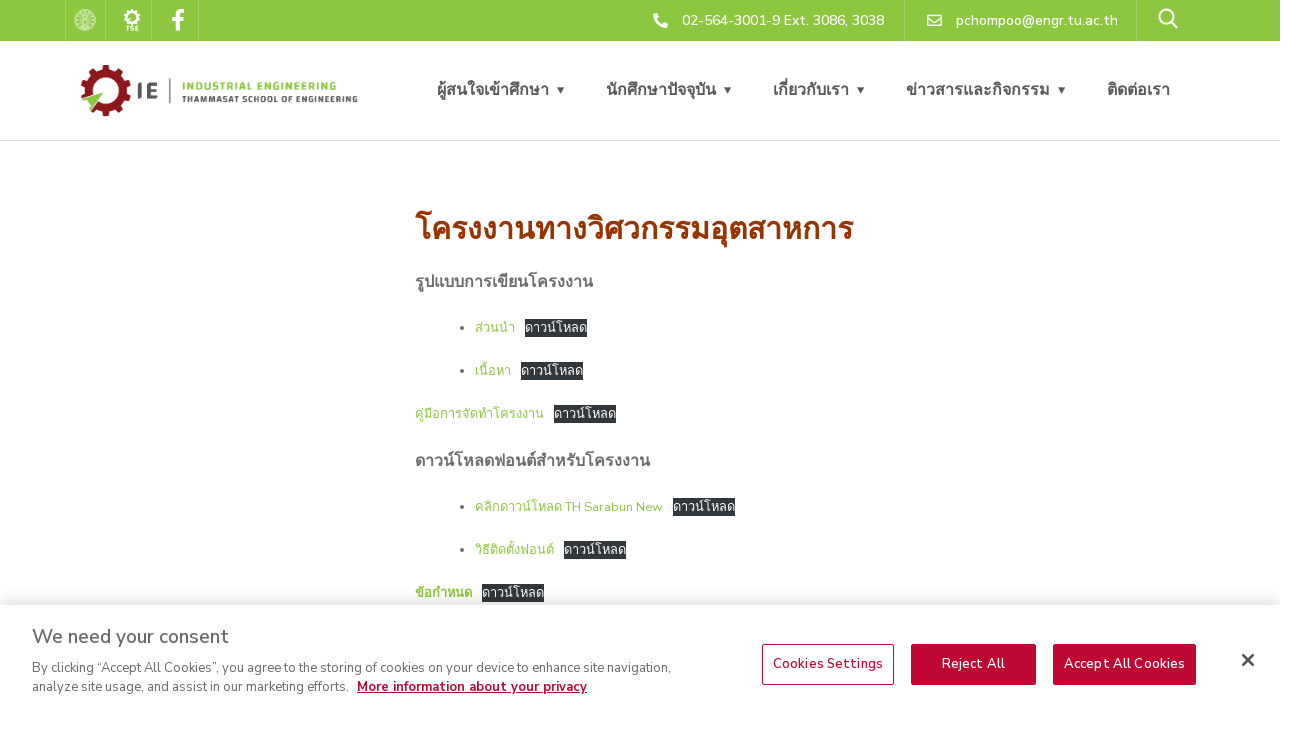

--- FILE ---
content_type: text/html; charset=UTF-8
request_url: https://iem.engr.tu.ac.th/ieprojects/
body_size: 29564
content:
<!doctype html>
<html lang="en-US">
<head>
	<meta charset="UTF-8">
	<meta name="viewport" content="width=device-width, initial-scale=1">
	<link rel="profile" href="https://gmpg.org/xfn/11">

	<title>โครงงานทางวิศวกรรมอุตสาหการ &#8211; ภาควิชาวิศวกรรมอุตสาหการ คณะวิศวกรรมศาสตร์ มธ.ศูนย์รังสิต</title>
<meta name='robots' content='max-image-preview:large' />
<link rel='dns-prefetch' href='//fonts.googleapis.com' />
<link rel="alternate" type="application/rss+xml" title="ภาควิชาวิศวกรรมอุตสาหการ คณะวิศวกรรมศาสตร์ มธ.ศูนย์รังสิต &raquo; Feed" href="https://iem.engr.tu.ac.th/feed/" />
<link rel="alternate" type="application/rss+xml" title="ภาควิชาวิศวกรรมอุตสาหการ คณะวิศวกรรมศาสตร์ มธ.ศูนย์รังสิต &raquo; Comments Feed" href="https://iem.engr.tu.ac.th/comments/feed/" />
<link rel="alternate" title="oEmbed (JSON)" type="application/json+oembed" href="https://iem.engr.tu.ac.th/wp-json/oembed/1.0/embed?url=https%3A%2F%2Fiem.engr.tu.ac.th%2Fieprojects%2F" />
<link rel="alternate" title="oEmbed (XML)" type="text/xml+oembed" href="https://iem.engr.tu.ac.th/wp-json/oembed/1.0/embed?url=https%3A%2F%2Fiem.engr.tu.ac.th%2Fieprojects%2F&#038;format=xml" />
<style id='wp-img-auto-sizes-contain-inline-css' type='text/css'>
img:is([sizes=auto i],[sizes^="auto," i]){contain-intrinsic-size:3000px 1500px}
/*# sourceURL=wp-img-auto-sizes-contain-inline-css */
</style>
<style id='wp-emoji-styles-inline-css' type='text/css'>

	img.wp-smiley, img.emoji {
		display: inline !important;
		border: none !important;
		box-shadow: none !important;
		height: 1em !important;
		width: 1em !important;
		margin: 0 0.07em !important;
		vertical-align: -0.1em !important;
		background: none !important;
		padding: 0 !important;
	}
/*# sourceURL=wp-emoji-styles-inline-css */
</style>
<link rel='stylesheet' id='wp-block-library-css' href='https://iem.engr.tu.ac.th/wp-includes/css/dist/block-library/style.min.css?ver=6.9' type='text/css' media='all' />
<style id='wp-block-file-inline-css' type='text/css'>
.wp-block-file{box-sizing:border-box}.wp-block-file:not(.wp-element-button){font-size:.8em}.wp-block-file.aligncenter{text-align:center}.wp-block-file.alignright{text-align:right}.wp-block-file *+.wp-block-file__button{margin-left:.75em}:where(.wp-block-file){margin-bottom:1.5em}.wp-block-file__embed{margin-bottom:1em}:where(.wp-block-file__button){border-radius:2em;display:inline-block;padding:.5em 1em}:where(.wp-block-file__button):where(a):active,:where(.wp-block-file__button):where(a):focus,:where(.wp-block-file__button):where(a):hover,:where(.wp-block-file__button):where(a):visited{box-shadow:none;color:#fff;opacity:.85;text-decoration:none}
/*# sourceURL=https://iem.engr.tu.ac.th/wp-includes/blocks/file/style.min.css */
</style>
<style id='wp-block-paragraph-inline-css' type='text/css'>
.is-small-text{font-size:.875em}.is-regular-text{font-size:1em}.is-large-text{font-size:2.25em}.is-larger-text{font-size:3em}.has-drop-cap:not(:focus):first-letter{float:left;font-size:8.4em;font-style:normal;font-weight:100;line-height:.68;margin:.05em .1em 0 0;text-transform:uppercase}body.rtl .has-drop-cap:not(:focus):first-letter{float:none;margin-left:.1em}p.has-drop-cap.has-background{overflow:hidden}:root :where(p.has-background){padding:1.25em 2.375em}:where(p.has-text-color:not(.has-link-color)) a{color:inherit}p.has-text-align-left[style*="writing-mode:vertical-lr"],p.has-text-align-right[style*="writing-mode:vertical-rl"]{rotate:180deg}
/*# sourceURL=https://iem.engr.tu.ac.th/wp-includes/blocks/paragraph/style.min.css */
</style>
<style id='global-styles-inline-css' type='text/css'>
:root{--wp--preset--aspect-ratio--square: 1;--wp--preset--aspect-ratio--4-3: 4/3;--wp--preset--aspect-ratio--3-4: 3/4;--wp--preset--aspect-ratio--3-2: 3/2;--wp--preset--aspect-ratio--2-3: 2/3;--wp--preset--aspect-ratio--16-9: 16/9;--wp--preset--aspect-ratio--9-16: 9/16;--wp--preset--color--black: #000000;--wp--preset--color--cyan-bluish-gray: #abb8c3;--wp--preset--color--white: #ffffff;--wp--preset--color--pale-pink: #f78da7;--wp--preset--color--vivid-red: #cf2e2e;--wp--preset--color--luminous-vivid-orange: #ff6900;--wp--preset--color--luminous-vivid-amber: #fcb900;--wp--preset--color--light-green-cyan: #7bdcb5;--wp--preset--color--vivid-green-cyan: #00d084;--wp--preset--color--pale-cyan-blue: #8ed1fc;--wp--preset--color--vivid-cyan-blue: #0693e3;--wp--preset--color--vivid-purple: #9b51e0;--wp--preset--gradient--vivid-cyan-blue-to-vivid-purple: linear-gradient(135deg,rgb(6,147,227) 0%,rgb(155,81,224) 100%);--wp--preset--gradient--light-green-cyan-to-vivid-green-cyan: linear-gradient(135deg,rgb(122,220,180) 0%,rgb(0,208,130) 100%);--wp--preset--gradient--luminous-vivid-amber-to-luminous-vivid-orange: linear-gradient(135deg,rgb(252,185,0) 0%,rgb(255,105,0) 100%);--wp--preset--gradient--luminous-vivid-orange-to-vivid-red: linear-gradient(135deg,rgb(255,105,0) 0%,rgb(207,46,46) 100%);--wp--preset--gradient--very-light-gray-to-cyan-bluish-gray: linear-gradient(135deg,rgb(238,238,238) 0%,rgb(169,184,195) 100%);--wp--preset--gradient--cool-to-warm-spectrum: linear-gradient(135deg,rgb(74,234,220) 0%,rgb(151,120,209) 20%,rgb(207,42,186) 40%,rgb(238,44,130) 60%,rgb(251,105,98) 80%,rgb(254,248,76) 100%);--wp--preset--gradient--blush-light-purple: linear-gradient(135deg,rgb(255,206,236) 0%,rgb(152,150,240) 100%);--wp--preset--gradient--blush-bordeaux: linear-gradient(135deg,rgb(254,205,165) 0%,rgb(254,45,45) 50%,rgb(107,0,62) 100%);--wp--preset--gradient--luminous-dusk: linear-gradient(135deg,rgb(255,203,112) 0%,rgb(199,81,192) 50%,rgb(65,88,208) 100%);--wp--preset--gradient--pale-ocean: linear-gradient(135deg,rgb(255,245,203) 0%,rgb(182,227,212) 50%,rgb(51,167,181) 100%);--wp--preset--gradient--electric-grass: linear-gradient(135deg,rgb(202,248,128) 0%,rgb(113,206,126) 100%);--wp--preset--gradient--midnight: linear-gradient(135deg,rgb(2,3,129) 0%,rgb(40,116,252) 100%);--wp--preset--font-size--small: 13px;--wp--preset--font-size--medium: 20px;--wp--preset--font-size--large: 36px;--wp--preset--font-size--x-large: 42px;--wp--preset--spacing--20: 0.44rem;--wp--preset--spacing--30: 0.67rem;--wp--preset--spacing--40: 1rem;--wp--preset--spacing--50: 1.5rem;--wp--preset--spacing--60: 2.25rem;--wp--preset--spacing--70: 3.38rem;--wp--preset--spacing--80: 5.06rem;--wp--preset--shadow--natural: 6px 6px 9px rgba(0, 0, 0, 0.2);--wp--preset--shadow--deep: 12px 12px 50px rgba(0, 0, 0, 0.4);--wp--preset--shadow--sharp: 6px 6px 0px rgba(0, 0, 0, 0.2);--wp--preset--shadow--outlined: 6px 6px 0px -3px rgb(255, 255, 255), 6px 6px rgb(0, 0, 0);--wp--preset--shadow--crisp: 6px 6px 0px rgb(0, 0, 0);}:where(.is-layout-flex){gap: 0.5em;}:where(.is-layout-grid){gap: 0.5em;}body .is-layout-flex{display: flex;}.is-layout-flex{flex-wrap: wrap;align-items: center;}.is-layout-flex > :is(*, div){margin: 0;}body .is-layout-grid{display: grid;}.is-layout-grid > :is(*, div){margin: 0;}:where(.wp-block-columns.is-layout-flex){gap: 2em;}:where(.wp-block-columns.is-layout-grid){gap: 2em;}:where(.wp-block-post-template.is-layout-flex){gap: 1.25em;}:where(.wp-block-post-template.is-layout-grid){gap: 1.25em;}.has-black-color{color: var(--wp--preset--color--black) !important;}.has-cyan-bluish-gray-color{color: var(--wp--preset--color--cyan-bluish-gray) !important;}.has-white-color{color: var(--wp--preset--color--white) !important;}.has-pale-pink-color{color: var(--wp--preset--color--pale-pink) !important;}.has-vivid-red-color{color: var(--wp--preset--color--vivid-red) !important;}.has-luminous-vivid-orange-color{color: var(--wp--preset--color--luminous-vivid-orange) !important;}.has-luminous-vivid-amber-color{color: var(--wp--preset--color--luminous-vivid-amber) !important;}.has-light-green-cyan-color{color: var(--wp--preset--color--light-green-cyan) !important;}.has-vivid-green-cyan-color{color: var(--wp--preset--color--vivid-green-cyan) !important;}.has-pale-cyan-blue-color{color: var(--wp--preset--color--pale-cyan-blue) !important;}.has-vivid-cyan-blue-color{color: var(--wp--preset--color--vivid-cyan-blue) !important;}.has-vivid-purple-color{color: var(--wp--preset--color--vivid-purple) !important;}.has-black-background-color{background-color: var(--wp--preset--color--black) !important;}.has-cyan-bluish-gray-background-color{background-color: var(--wp--preset--color--cyan-bluish-gray) !important;}.has-white-background-color{background-color: var(--wp--preset--color--white) !important;}.has-pale-pink-background-color{background-color: var(--wp--preset--color--pale-pink) !important;}.has-vivid-red-background-color{background-color: var(--wp--preset--color--vivid-red) !important;}.has-luminous-vivid-orange-background-color{background-color: var(--wp--preset--color--luminous-vivid-orange) !important;}.has-luminous-vivid-amber-background-color{background-color: var(--wp--preset--color--luminous-vivid-amber) !important;}.has-light-green-cyan-background-color{background-color: var(--wp--preset--color--light-green-cyan) !important;}.has-vivid-green-cyan-background-color{background-color: var(--wp--preset--color--vivid-green-cyan) !important;}.has-pale-cyan-blue-background-color{background-color: var(--wp--preset--color--pale-cyan-blue) !important;}.has-vivid-cyan-blue-background-color{background-color: var(--wp--preset--color--vivid-cyan-blue) !important;}.has-vivid-purple-background-color{background-color: var(--wp--preset--color--vivid-purple) !important;}.has-black-border-color{border-color: var(--wp--preset--color--black) !important;}.has-cyan-bluish-gray-border-color{border-color: var(--wp--preset--color--cyan-bluish-gray) !important;}.has-white-border-color{border-color: var(--wp--preset--color--white) !important;}.has-pale-pink-border-color{border-color: var(--wp--preset--color--pale-pink) !important;}.has-vivid-red-border-color{border-color: var(--wp--preset--color--vivid-red) !important;}.has-luminous-vivid-orange-border-color{border-color: var(--wp--preset--color--luminous-vivid-orange) !important;}.has-luminous-vivid-amber-border-color{border-color: var(--wp--preset--color--luminous-vivid-amber) !important;}.has-light-green-cyan-border-color{border-color: var(--wp--preset--color--light-green-cyan) !important;}.has-vivid-green-cyan-border-color{border-color: var(--wp--preset--color--vivid-green-cyan) !important;}.has-pale-cyan-blue-border-color{border-color: var(--wp--preset--color--pale-cyan-blue) !important;}.has-vivid-cyan-blue-border-color{border-color: var(--wp--preset--color--vivid-cyan-blue) !important;}.has-vivid-purple-border-color{border-color: var(--wp--preset--color--vivid-purple) !important;}.has-vivid-cyan-blue-to-vivid-purple-gradient-background{background: var(--wp--preset--gradient--vivid-cyan-blue-to-vivid-purple) !important;}.has-light-green-cyan-to-vivid-green-cyan-gradient-background{background: var(--wp--preset--gradient--light-green-cyan-to-vivid-green-cyan) !important;}.has-luminous-vivid-amber-to-luminous-vivid-orange-gradient-background{background: var(--wp--preset--gradient--luminous-vivid-amber-to-luminous-vivid-orange) !important;}.has-luminous-vivid-orange-to-vivid-red-gradient-background{background: var(--wp--preset--gradient--luminous-vivid-orange-to-vivid-red) !important;}.has-very-light-gray-to-cyan-bluish-gray-gradient-background{background: var(--wp--preset--gradient--very-light-gray-to-cyan-bluish-gray) !important;}.has-cool-to-warm-spectrum-gradient-background{background: var(--wp--preset--gradient--cool-to-warm-spectrum) !important;}.has-blush-light-purple-gradient-background{background: var(--wp--preset--gradient--blush-light-purple) !important;}.has-blush-bordeaux-gradient-background{background: var(--wp--preset--gradient--blush-bordeaux) !important;}.has-luminous-dusk-gradient-background{background: var(--wp--preset--gradient--luminous-dusk) !important;}.has-pale-ocean-gradient-background{background: var(--wp--preset--gradient--pale-ocean) !important;}.has-electric-grass-gradient-background{background: var(--wp--preset--gradient--electric-grass) !important;}.has-midnight-gradient-background{background: var(--wp--preset--gradient--midnight) !important;}.has-small-font-size{font-size: var(--wp--preset--font-size--small) !important;}.has-medium-font-size{font-size: var(--wp--preset--font-size--medium) !important;}.has-large-font-size{font-size: var(--wp--preset--font-size--large) !important;}.has-x-large-font-size{font-size: var(--wp--preset--font-size--x-large) !important;}
/*# sourceURL=global-styles-inline-css */
</style>

<style id='classic-theme-styles-inline-css' type='text/css'>
/*! This file is auto-generated */
.wp-block-button__link{color:#fff;background-color:#32373c;border-radius:9999px;box-shadow:none;text-decoration:none;padding:calc(.667em + 2px) calc(1.333em + 2px);font-size:1.125em}.wp-block-file__button{background:#32373c;color:#fff;text-decoration:none}
/*# sourceURL=/wp-includes/css/classic-themes.min.css */
</style>
<link rel='stylesheet' id='contact-form-7-css' href='https://iem.engr.tu.ac.th/wp-content/plugins/contact-form-7/includes/css/styles.css?ver=6.0.3' type='text/css' media='all' />
<link rel='stylesheet' id='engitech-fonts-css' href='https://fonts.googleapis.com/css?family=Montserrat%3A100%2C100i%2C200%2C200i%2C300%2C300i%2C400%2C400i%2C500%2C500i%2C600%2C600i%2C700%2C700i%2C800%2C800i%2C900%2C900i%7CNunito+Sans%3A200%2C200i%2C300%2C300i%2C400%2C400i%2C600%2C600i%2C700%2C700i%2C800%2C800i%2C900%2C900i&#038;subset=latin%2Clatin-ext' type='text/css' media='all' />
<link rel='stylesheet' id='bootstrap-css' href='https://iem.engr.tu.ac.th/wp-content/themes/engitech/css/bootstrap.css?ver=4.0' type='text/css' media='all' />
<link rel='stylesheet' id='engitech-awesome-font-css' href='https://iem.engr.tu.ac.th/wp-content/themes/engitech/css/font-awesome.min.css?ver=6.9' type='text/css' media='all' />
<link rel='stylesheet' id='engitech-flaticon-font-css' href='https://iem.engr.tu.ac.th/wp-content/themes/engitech/css/flaticon.css?ver=6.9' type='text/css' media='all' />
<link rel='stylesheet' id='slick-slider-css' href='https://iem.engr.tu.ac.th/wp-content/themes/engitech/css/slick.css?ver=6.9' type='text/css' media='all' />
<link rel='stylesheet' id='slick-theme-css' href='https://iem.engr.tu.ac.th/wp-content/themes/engitech/css/slick-theme.css?ver=6.9' type='text/css' media='all' />
<link rel='stylesheet' id='magnific-popup-css' href='https://iem.engr.tu.ac.th/wp-content/themes/engitech/css/magnific-popup.css?ver=6.9' type='text/css' media='all' />
<link rel='stylesheet' id='engitech-style-css' href='https://iem.engr.tu.ac.th/wp-content/themes/engitech/style.css?ver=6.9' type='text/css' media='all' />
<link rel='stylesheet' id='simple-likes-public-css-css' href='https://iem.engr.tu.ac.th/wp-content/themes/engitech/inc/backend/css/simple-likes-public.css?ver=6.9' type='text/css' media='all' />
<link rel='stylesheet' id='engitech-preload-css' href='https://iem.engr.tu.ac.th/wp-content/themes/engitech/css/royal-preload.css?ver=6.9' type='text/css' media='all' />
<link rel='stylesheet' id='elementor-icons-css' href='https://iem.engr.tu.ac.th/wp-content/plugins/elementor/assets/lib/eicons/css/elementor-icons.min.css?ver=5.35.0' type='text/css' media='all' />
<link rel='stylesheet' id='elementor-frontend-css' href='https://iem.engr.tu.ac.th/wp-content/uploads/elementor/css/custom-frontend.min.css?ver=1738735446' type='text/css' media='all' />
<link rel='stylesheet' id='elementor-post-8-css' href='https://iem.engr.tu.ac.th/wp-content/uploads/elementor/css/post-8.css?ver=1738735452' type='text/css' media='all' />
<link rel='stylesheet' id='widget-text-editor-css' href='https://iem.engr.tu.ac.th/wp-content/plugins/elementor/assets/css/widget-text-editor.min.css?ver=3.27.3' type='text/css' media='all' />
<link rel='stylesheet' id='elementor-post-6621-css' href='https://iem.engr.tu.ac.th/wp-content/uploads/elementor/css/post-6621.css?ver=1738754424' type='text/css' media='all' />
<link rel='stylesheet' id='google-fonts-1-css' href='https://fonts.googleapis.com/css?family=Roboto%3A100%2C100italic%2C200%2C200italic%2C300%2C300italic%2C400%2C400italic%2C500%2C500italic%2C600%2C600italic%2C700%2C700italic%2C800%2C800italic%2C900%2C900italic%7CRoboto+Slab%3A100%2C100italic%2C200%2C200italic%2C300%2C300italic%2C400%2C400italic%2C500%2C500italic%2C600%2C600italic%2C700%2C700italic%2C800%2C800italic%2C900%2C900italic&#038;display=auto&#038;ver=6.9' type='text/css' media='all' />
<link rel="preconnect" href="https://fonts.gstatic.com/" crossorigin><script type="text/javascript" src="https://iem.engr.tu.ac.th/wp-includes/js/jquery/jquery.min.js?ver=3.7.1" id="jquery-core-js"></script>
<script type="text/javascript" src="https://iem.engr.tu.ac.th/wp-includes/js/jquery/jquery-migrate.min.js?ver=3.4.1" id="jquery-migrate-js"></script>
<script type="text/javascript" id="simple-likes-public-js-js-extra">
/* <![CDATA[ */
var simpleLikes = {"ajaxurl":"https://iem.engr.tu.ac.th/wp-admin/admin-ajax.php","like":"Like","unlike":"Unlike"};
//# sourceURL=simple-likes-public-js-js-extra
/* ]]> */
</script>
<script type="text/javascript" src="https://iem.engr.tu.ac.th/wp-content/themes/engitech/inc/backend/js/simple-likes-public.js?ver=0.5" id="simple-likes-public-js-js"></script>
<link rel="https://api.w.org/" href="https://iem.engr.tu.ac.th/wp-json/" /><link rel="alternate" title="JSON" type="application/json" href="https://iem.engr.tu.ac.th/wp-json/wp/v2/pages/6621" /><link rel="EditURI" type="application/rsd+xml" title="RSD" href="https://iem.engr.tu.ac.th/xmlrpc.php?rsd" />
<meta name="generator" content="WordPress 6.9" />
<link rel="canonical" href="https://iem.engr.tu.ac.th/ieprojects/" />
<link rel='shortlink' href='https://iem.engr.tu.ac.th/?p=6621' />


<style type="text/css">
        /****Main Color****/

        	/*Background Color*/
            .bg-primary,
            .octf-btn,
            .octf-btn.octf-btn-second:hover, .octf-btn.octf-btn-second:focus,
            .main-navigation > ul > li:before,
            .cart-icon .count,
            .post-box .post-cat a,
            .post-box .btn-play:hover i,
            .page-pagination li span, .page-pagination li a:hover,
            .blog-post .share-post a,
            .post-nav a:before,
            .widget-area .widget .widget-title:before,
            .search-form .search-submit,
            .icon-box-s2.s2:after,
            .tech-box:hover,
            .ot-image-box:after,
            .service-box .icon-main,
            .serv-box-2:hover .icon-main,
            .project-slider .projects-box:hover .portfolio-info .btn-link,
            .project-slider .slick-arrow:hover,
            .ot-counter h6:before,
            .ot-progress .progress-bar,
            .video-popup a:hover,
            .ot-tabs .tab-link,
            .ot-tabs .tab-link.current, .ot-tabs .tab-link:hover,
            .ot-industries .indus-item .item-inner .overlay:after,
            .mc4wp-form-fields .subscribe-inner-form .subscribe-btn-icon{background:#8dc63f;}

            /*Border Color*/
            .post-box .btn-play:hover:before, .post-box .btn-play:hover:after,
            .page-pagination li span, .page-pagination li a:hover,
            .tech-box:hover,
            .video-popup a:hover span{border-color:#8dc63f;}

            /*Color*/
            .text-primary,
            .slick-arrow:not(.slick-disabled):hover,
            .btn-details,
            .btn-details:visited,
            a:hover, a:focus, a:active,
            .header-topbar a:hover,
            .extra-text a,
            .header-style-3 .header-topbar a:hover,
            .main-navigation ul > li > a:hover,
            .main-navigation ul li li a:before,
            .main-navigation ul li li a:hover,.main-navigation ul ul li.current-menu-item > a,.main-navigation ul ul li.current-menu-ancestor > a,
            .main-navigation ul > li.menu-item-has-children > a:hover:after,
            .octf-btn-cta .contact-header i,
            .header-style-3 .main-navigation ul.menu > li > a:hover,.header-style-3 .octf-btn-cta .octf-cta-icons i:hover,
            .header_mobile .mobile_nav .mobile_mainmenu li li a:hover,.header_mobile .mobile_nav .mobile_mainmenu ul > li > ul > li.current-menu-ancestor > a,
            .header_mobile .mobile_nav .mobile_mainmenu > li > a:hover, .header_mobile .mobile_nav .mobile_mainmenu > li.current-menu-item > a,.header_mobile .mobile_nav .mobile_mainmenu > li.current-menu-ancestor > a,
            .page-header,
            .page-header .breadcrumbs li:before,
            .post-box .entry-meta a:hover,
            .post-box .link-box a:hover,
            .post-box .btn-play i,
            .post-box .btn-readmore > a,
            .blog-post .author-bio .author-info .author-socials a:hover,
            .drop-cap span,
            .comments-area .comment-item .comment-meta .comment-reply-link,
            .comment-respond .comment-reply-title small a:hover,
            .icon-box-s2 .content-box h5 a:hover,
            .project-slider .projects-box .portfolio-info .btn-link i,
            .contact-info i,
            .ot-accordions .acc-item .acc-toggle:hover,
            .ot-accordions .acc-item.current .acc-toggle,
            .ot-accordions .acc-item.current .acc-toggle i,
            .ot-counter h6,
            .ot-counter2 .s-num,
            .team-wrap .team-social a:hover,
            .ot-pricing-table .inner-table h2,
            .ot-pricing-table .inner-table .details ul li.active:before,
            .ot-countdown li.seperator,
            .video-popup a,
            .dc-text .elementor-drop-cap span,
            .footer-menu ul li a:hover,
            .mc4wp-form-fields .subscribe-inner-form .subscribe-btn-icon:hover,
            #back-to-top{color: #8dc63f;}

            .wpcf7 .main-form{background-image: linear-gradient(90deg,#8dc63f 0%,#8dc63f 100%);}
			

		/****Second Color****/
        
		    /*Background Color*/
                  .bg-second,
                  .octf-btn:hover, .octf-btn:focus,
                  .octf-btn.octf-btn-second,
                  .octf-btn.octf-btn-second:visited,
                  .post-box .post-cat a:hover,
                  .blog-post .tagcloud a:hover,
                  .widget .tagcloud a:hover,
                  .search-form .search-submit:hover,
                  .icon-box-s1 .line-box:after,
                  .project_filters li a:after,
                  .ot-tabs .tab-link:hover, .ot-tabs .tab-link:focus,
                  .wpcf7 .main-form button:hover{background:#8dc63f;}

                  /*Color*/
                  blockquote:before,
                  .text-second,
                  .slick-dots li.slick-active button:before,
                  a,
                  a:visited,
                  .post-box .entry-meta,
                  .post-box .entry-meta a,
                  .post-box .link-box i,
                  .post-box .quote-box i,
                  .comment-form .logged-in-as a:hover,
                  .widget-area .widget ul:not(.recent-news) > li a:hover,
                  .widget-area .widget_categories ul li a:before,.widget-area .widget_product_categories ul li a:before,.widget-area .widget_archive ul li a:before,
                  .widget-area .widget_categories ul li a:hover,.widget-area .widget_product_categories ul li a:hover,.widget-area .widget_archive ul li a:hover,
                  .widget-area .widget_categories ul li a:hover + span,.widget-area .widget_product_categories ul li a:hover + span,.widget-area .widget_archive ul li a:hover + span,
                  .widget .recent-news h6 a:hover,
                  .ot-heading > span,
                  .icon-box-s1 .icon-main,
                  .icon-box-s2.s1 .icon-main, .icon-box-s2.s3 .icon-main,
                  .icon-box-s2.s2 .icon-main,
                  .serv-box .content-box ul li a:before,
                  .serv-box .content-box ul li:hover a, .serv-box .content-box ul li.active a,
                  .project_filters li a:hover, .project_filters li a.selected,
                  .ot-pricing-table .octf-btn:hover,
                  .dc-text.dc-text-second .elementor-drop-cap span{color: #8dc63f;}

			</style><meta name="generator" content="Elementor 3.27.3; features: additional_custom_breakpoints; settings: css_print_method-external, google_font-enabled, font_display-auto">
			<style>
				.e-con.e-parent:nth-of-type(n+4):not(.e-lazyloaded):not(.e-no-lazyload),
				.e-con.e-parent:nth-of-type(n+4):not(.e-lazyloaded):not(.e-no-lazyload) * {
					background-image: none !important;
				}
				@media screen and (max-height: 1024px) {
					.e-con.e-parent:nth-of-type(n+3):not(.e-lazyloaded):not(.e-no-lazyload),
					.e-con.e-parent:nth-of-type(n+3):not(.e-lazyloaded):not(.e-no-lazyload) * {
						background-image: none !important;
					}
				}
				@media screen and (max-height: 640px) {
					.e-con.e-parent:nth-of-type(n+2):not(.e-lazyloaded):not(.e-no-lazyload),
					.e-con.e-parent:nth-of-type(n+2):not(.e-lazyloaded):not(.e-no-lazyload) * {
						background-image: none !important;
					}
				}
			</style>
			<meta name="generator" content="Powered by Slider Revolution 6.5.25 - responsive, Mobile-Friendly Slider Plugin for WordPress with comfortable drag and drop interface." />
<script>function setREVStartSize(e){
			//window.requestAnimationFrame(function() {
				window.RSIW = window.RSIW===undefined ? window.innerWidth : window.RSIW;
				window.RSIH = window.RSIH===undefined ? window.innerHeight : window.RSIH;
				try {
					var pw = document.getElementById(e.c).parentNode.offsetWidth,
						newh;
					pw = pw===0 || isNaN(pw) || (e.l=="fullwidth" || e.layout=="fullwidth") ? window.RSIW : pw;
					e.tabw = e.tabw===undefined ? 0 : parseInt(e.tabw);
					e.thumbw = e.thumbw===undefined ? 0 : parseInt(e.thumbw);
					e.tabh = e.tabh===undefined ? 0 : parseInt(e.tabh);
					e.thumbh = e.thumbh===undefined ? 0 : parseInt(e.thumbh);
					e.tabhide = e.tabhide===undefined ? 0 : parseInt(e.tabhide);
					e.thumbhide = e.thumbhide===undefined ? 0 : parseInt(e.thumbhide);
					e.mh = e.mh===undefined || e.mh=="" || e.mh==="auto" ? 0 : parseInt(e.mh,0);
					if(e.layout==="fullscreen" || e.l==="fullscreen")
						newh = Math.max(e.mh,window.RSIH);
					else{
						e.gw = Array.isArray(e.gw) ? e.gw : [e.gw];
						for (var i in e.rl) if (e.gw[i]===undefined || e.gw[i]===0) e.gw[i] = e.gw[i-1];
						e.gh = e.el===undefined || e.el==="" || (Array.isArray(e.el) && e.el.length==0)? e.gh : e.el;
						e.gh = Array.isArray(e.gh) ? e.gh : [e.gh];
						for (var i in e.rl) if (e.gh[i]===undefined || e.gh[i]===0) e.gh[i] = e.gh[i-1];
											
						var nl = new Array(e.rl.length),
							ix = 0,
							sl;
						e.tabw = e.tabhide>=pw ? 0 : e.tabw;
						e.thumbw = e.thumbhide>=pw ? 0 : e.thumbw;
						e.tabh = e.tabhide>=pw ? 0 : e.tabh;
						e.thumbh = e.thumbhide>=pw ? 0 : e.thumbh;
						for (var i in e.rl) nl[i] = e.rl[i]<window.RSIW ? 0 : e.rl[i];
						sl = nl[0];
						for (var i in nl) if (sl>nl[i] && nl[i]>0) { sl = nl[i]; ix=i;}
						var m = pw>(e.gw[ix]+e.tabw+e.thumbw) ? 1 : (pw-(e.tabw+e.thumbw)) / (e.gw[ix]);
						newh =  (e.gh[ix] * m) + (e.tabh + e.thumbh);
					}
					var el = document.getElementById(e.c);
					if (el!==null && el) el.style.height = newh+"px";
					el = document.getElementById(e.c+"_wrapper");
					if (el!==null && el) {
						el.style.height = newh+"px";
						el.style.display = "block";
					}
				} catch(e){
					console.log("Failure at Presize of Slider:" + e)
				}
			//});
		  };</script>
		<style type="text/css" id="wp-custom-css">
			.header-clone{
	height: 100px!important;
}
.elementor-widget-wrap>.elementor-element.btn-inline{
	display: inline-block;
	width: auto;
}
.elementor-3872 .elementor-element.elementor-element-4cff60df .elementor-icon-list-item span, .elementor-3872 .elementor-element.elementor-element-5e3bed1f .elementor-icon-list-item span {
    line-height: 16px;
}

.page-id-3872 #back-to-top{
	color: #656AE5;
}
.page-id-4858 #back-to-top{
	color: #53E79C;
}
.page-id-4899 #back-to-top{
	color: #35d3c9;
}		</style>
		<style id="kirki-inline-styles">#royal_preloader.royal_preloader_logo .royal_preloader_percentage{font-family:Roboto;font-size:13px;font-weight:400;letter-spacing:2px;line-height:40px;text-align:center;text-transform:none;}/* cyrillic-ext */
@font-face {
  font-family: 'Roboto';
  font-style: normal;
  font-weight: 400;
  font-stretch: 100%;
  font-display: swap;
  src: url(https://iem.engr.tu.ac.th/wp-content/fonts/roboto/KFOMCnqEu92Fr1ME7kSn66aGLdTylUAMQXC89YmC2DPNWubEbVmZiArmlw.woff2) format('woff2');
  unicode-range: U+0460-052F, U+1C80-1C8A, U+20B4, U+2DE0-2DFF, U+A640-A69F, U+FE2E-FE2F;
}
/* cyrillic */
@font-face {
  font-family: 'Roboto';
  font-style: normal;
  font-weight: 400;
  font-stretch: 100%;
  font-display: swap;
  src: url(https://iem.engr.tu.ac.th/wp-content/fonts/roboto/KFOMCnqEu92Fr1ME7kSn66aGLdTylUAMQXC89YmC2DPNWubEbVmQiArmlw.woff2) format('woff2');
  unicode-range: U+0301, U+0400-045F, U+0490-0491, U+04B0-04B1, U+2116;
}
/* greek-ext */
@font-face {
  font-family: 'Roboto';
  font-style: normal;
  font-weight: 400;
  font-stretch: 100%;
  font-display: swap;
  src: url(https://iem.engr.tu.ac.th/wp-content/fonts/roboto/KFOMCnqEu92Fr1ME7kSn66aGLdTylUAMQXC89YmC2DPNWubEbVmYiArmlw.woff2) format('woff2');
  unicode-range: U+1F00-1FFF;
}
/* greek */
@font-face {
  font-family: 'Roboto';
  font-style: normal;
  font-weight: 400;
  font-stretch: 100%;
  font-display: swap;
  src: url(https://iem.engr.tu.ac.th/wp-content/fonts/roboto/KFOMCnqEu92Fr1ME7kSn66aGLdTylUAMQXC89YmC2DPNWubEbVmXiArmlw.woff2) format('woff2');
  unicode-range: U+0370-0377, U+037A-037F, U+0384-038A, U+038C, U+038E-03A1, U+03A3-03FF;
}
/* math */
@font-face {
  font-family: 'Roboto';
  font-style: normal;
  font-weight: 400;
  font-stretch: 100%;
  font-display: swap;
  src: url(https://iem.engr.tu.ac.th/wp-content/fonts/roboto/KFOMCnqEu92Fr1ME7kSn66aGLdTylUAMQXC89YmC2DPNWubEbVnoiArmlw.woff2) format('woff2');
  unicode-range: U+0302-0303, U+0305, U+0307-0308, U+0310, U+0312, U+0315, U+031A, U+0326-0327, U+032C, U+032F-0330, U+0332-0333, U+0338, U+033A, U+0346, U+034D, U+0391-03A1, U+03A3-03A9, U+03B1-03C9, U+03D1, U+03D5-03D6, U+03F0-03F1, U+03F4-03F5, U+2016-2017, U+2034-2038, U+203C, U+2040, U+2043, U+2047, U+2050, U+2057, U+205F, U+2070-2071, U+2074-208E, U+2090-209C, U+20D0-20DC, U+20E1, U+20E5-20EF, U+2100-2112, U+2114-2115, U+2117-2121, U+2123-214F, U+2190, U+2192, U+2194-21AE, U+21B0-21E5, U+21F1-21F2, U+21F4-2211, U+2213-2214, U+2216-22FF, U+2308-230B, U+2310, U+2319, U+231C-2321, U+2336-237A, U+237C, U+2395, U+239B-23B7, U+23D0, U+23DC-23E1, U+2474-2475, U+25AF, U+25B3, U+25B7, U+25BD, U+25C1, U+25CA, U+25CC, U+25FB, U+266D-266F, U+27C0-27FF, U+2900-2AFF, U+2B0E-2B11, U+2B30-2B4C, U+2BFE, U+3030, U+FF5B, U+FF5D, U+1D400-1D7FF, U+1EE00-1EEFF;
}
/* symbols */
@font-face {
  font-family: 'Roboto';
  font-style: normal;
  font-weight: 400;
  font-stretch: 100%;
  font-display: swap;
  src: url(https://iem.engr.tu.ac.th/wp-content/fonts/roboto/KFOMCnqEu92Fr1ME7kSn66aGLdTylUAMQXC89YmC2DPNWubEbVn6iArmlw.woff2) format('woff2');
  unicode-range: U+0001-000C, U+000E-001F, U+007F-009F, U+20DD-20E0, U+20E2-20E4, U+2150-218F, U+2190, U+2192, U+2194-2199, U+21AF, U+21E6-21F0, U+21F3, U+2218-2219, U+2299, U+22C4-22C6, U+2300-243F, U+2440-244A, U+2460-24FF, U+25A0-27BF, U+2800-28FF, U+2921-2922, U+2981, U+29BF, U+29EB, U+2B00-2BFF, U+4DC0-4DFF, U+FFF9-FFFB, U+10140-1018E, U+10190-1019C, U+101A0, U+101D0-101FD, U+102E0-102FB, U+10E60-10E7E, U+1D2C0-1D2D3, U+1D2E0-1D37F, U+1F000-1F0FF, U+1F100-1F1AD, U+1F1E6-1F1FF, U+1F30D-1F30F, U+1F315, U+1F31C, U+1F31E, U+1F320-1F32C, U+1F336, U+1F378, U+1F37D, U+1F382, U+1F393-1F39F, U+1F3A7-1F3A8, U+1F3AC-1F3AF, U+1F3C2, U+1F3C4-1F3C6, U+1F3CA-1F3CE, U+1F3D4-1F3E0, U+1F3ED, U+1F3F1-1F3F3, U+1F3F5-1F3F7, U+1F408, U+1F415, U+1F41F, U+1F426, U+1F43F, U+1F441-1F442, U+1F444, U+1F446-1F449, U+1F44C-1F44E, U+1F453, U+1F46A, U+1F47D, U+1F4A3, U+1F4B0, U+1F4B3, U+1F4B9, U+1F4BB, U+1F4BF, U+1F4C8-1F4CB, U+1F4D6, U+1F4DA, U+1F4DF, U+1F4E3-1F4E6, U+1F4EA-1F4ED, U+1F4F7, U+1F4F9-1F4FB, U+1F4FD-1F4FE, U+1F503, U+1F507-1F50B, U+1F50D, U+1F512-1F513, U+1F53E-1F54A, U+1F54F-1F5FA, U+1F610, U+1F650-1F67F, U+1F687, U+1F68D, U+1F691, U+1F694, U+1F698, U+1F6AD, U+1F6B2, U+1F6B9-1F6BA, U+1F6BC, U+1F6C6-1F6CF, U+1F6D3-1F6D7, U+1F6E0-1F6EA, U+1F6F0-1F6F3, U+1F6F7-1F6FC, U+1F700-1F7FF, U+1F800-1F80B, U+1F810-1F847, U+1F850-1F859, U+1F860-1F887, U+1F890-1F8AD, U+1F8B0-1F8BB, U+1F8C0-1F8C1, U+1F900-1F90B, U+1F93B, U+1F946, U+1F984, U+1F996, U+1F9E9, U+1FA00-1FA6F, U+1FA70-1FA7C, U+1FA80-1FA89, U+1FA8F-1FAC6, U+1FACE-1FADC, U+1FADF-1FAE9, U+1FAF0-1FAF8, U+1FB00-1FBFF;
}
/* vietnamese */
@font-face {
  font-family: 'Roboto';
  font-style: normal;
  font-weight: 400;
  font-stretch: 100%;
  font-display: swap;
  src: url(https://iem.engr.tu.ac.th/wp-content/fonts/roboto/KFOMCnqEu92Fr1ME7kSn66aGLdTylUAMQXC89YmC2DPNWubEbVmbiArmlw.woff2) format('woff2');
  unicode-range: U+0102-0103, U+0110-0111, U+0128-0129, U+0168-0169, U+01A0-01A1, U+01AF-01B0, U+0300-0301, U+0303-0304, U+0308-0309, U+0323, U+0329, U+1EA0-1EF9, U+20AB;
}
/* latin-ext */
@font-face {
  font-family: 'Roboto';
  font-style: normal;
  font-weight: 400;
  font-stretch: 100%;
  font-display: swap;
  src: url(https://iem.engr.tu.ac.th/wp-content/fonts/roboto/KFOMCnqEu92Fr1ME7kSn66aGLdTylUAMQXC89YmC2DPNWubEbVmaiArmlw.woff2) format('woff2');
  unicode-range: U+0100-02BA, U+02BD-02C5, U+02C7-02CC, U+02CE-02D7, U+02DD-02FF, U+0304, U+0308, U+0329, U+1D00-1DBF, U+1E00-1E9F, U+1EF2-1EFF, U+2020, U+20A0-20AB, U+20AD-20C0, U+2113, U+2C60-2C7F, U+A720-A7FF;
}
/* latin */
@font-face {
  font-family: 'Roboto';
  font-style: normal;
  font-weight: 400;
  font-stretch: 100%;
  font-display: swap;
  src: url(https://iem.engr.tu.ac.th/wp-content/fonts/roboto/KFOMCnqEu92Fr1ME7kSn66aGLdTylUAMQXC89YmC2DPNWubEbVmUiAo.woff2) format('woff2');
  unicode-range: U+0000-00FF, U+0131, U+0152-0153, U+02BB-02BC, U+02C6, U+02DA, U+02DC, U+0304, U+0308, U+0329, U+2000-206F, U+20AC, U+2122, U+2191, U+2193, U+2212, U+2215, U+FEFF, U+FFFD;
}/* cyrillic-ext */
@font-face {
  font-family: 'Roboto';
  font-style: normal;
  font-weight: 400;
  font-stretch: 100%;
  font-display: swap;
  src: url(https://iem.engr.tu.ac.th/wp-content/fonts/roboto/KFOMCnqEu92Fr1ME7kSn66aGLdTylUAMQXC89YmC2DPNWubEbVmZiArmlw.woff2) format('woff2');
  unicode-range: U+0460-052F, U+1C80-1C8A, U+20B4, U+2DE0-2DFF, U+A640-A69F, U+FE2E-FE2F;
}
/* cyrillic */
@font-face {
  font-family: 'Roboto';
  font-style: normal;
  font-weight: 400;
  font-stretch: 100%;
  font-display: swap;
  src: url(https://iem.engr.tu.ac.th/wp-content/fonts/roboto/KFOMCnqEu92Fr1ME7kSn66aGLdTylUAMQXC89YmC2DPNWubEbVmQiArmlw.woff2) format('woff2');
  unicode-range: U+0301, U+0400-045F, U+0490-0491, U+04B0-04B1, U+2116;
}
/* greek-ext */
@font-face {
  font-family: 'Roboto';
  font-style: normal;
  font-weight: 400;
  font-stretch: 100%;
  font-display: swap;
  src: url(https://iem.engr.tu.ac.th/wp-content/fonts/roboto/KFOMCnqEu92Fr1ME7kSn66aGLdTylUAMQXC89YmC2DPNWubEbVmYiArmlw.woff2) format('woff2');
  unicode-range: U+1F00-1FFF;
}
/* greek */
@font-face {
  font-family: 'Roboto';
  font-style: normal;
  font-weight: 400;
  font-stretch: 100%;
  font-display: swap;
  src: url(https://iem.engr.tu.ac.th/wp-content/fonts/roboto/KFOMCnqEu92Fr1ME7kSn66aGLdTylUAMQXC89YmC2DPNWubEbVmXiArmlw.woff2) format('woff2');
  unicode-range: U+0370-0377, U+037A-037F, U+0384-038A, U+038C, U+038E-03A1, U+03A3-03FF;
}
/* math */
@font-face {
  font-family: 'Roboto';
  font-style: normal;
  font-weight: 400;
  font-stretch: 100%;
  font-display: swap;
  src: url(https://iem.engr.tu.ac.th/wp-content/fonts/roboto/KFOMCnqEu92Fr1ME7kSn66aGLdTylUAMQXC89YmC2DPNWubEbVnoiArmlw.woff2) format('woff2');
  unicode-range: U+0302-0303, U+0305, U+0307-0308, U+0310, U+0312, U+0315, U+031A, U+0326-0327, U+032C, U+032F-0330, U+0332-0333, U+0338, U+033A, U+0346, U+034D, U+0391-03A1, U+03A3-03A9, U+03B1-03C9, U+03D1, U+03D5-03D6, U+03F0-03F1, U+03F4-03F5, U+2016-2017, U+2034-2038, U+203C, U+2040, U+2043, U+2047, U+2050, U+2057, U+205F, U+2070-2071, U+2074-208E, U+2090-209C, U+20D0-20DC, U+20E1, U+20E5-20EF, U+2100-2112, U+2114-2115, U+2117-2121, U+2123-214F, U+2190, U+2192, U+2194-21AE, U+21B0-21E5, U+21F1-21F2, U+21F4-2211, U+2213-2214, U+2216-22FF, U+2308-230B, U+2310, U+2319, U+231C-2321, U+2336-237A, U+237C, U+2395, U+239B-23B7, U+23D0, U+23DC-23E1, U+2474-2475, U+25AF, U+25B3, U+25B7, U+25BD, U+25C1, U+25CA, U+25CC, U+25FB, U+266D-266F, U+27C0-27FF, U+2900-2AFF, U+2B0E-2B11, U+2B30-2B4C, U+2BFE, U+3030, U+FF5B, U+FF5D, U+1D400-1D7FF, U+1EE00-1EEFF;
}
/* symbols */
@font-face {
  font-family: 'Roboto';
  font-style: normal;
  font-weight: 400;
  font-stretch: 100%;
  font-display: swap;
  src: url(https://iem.engr.tu.ac.th/wp-content/fonts/roboto/KFOMCnqEu92Fr1ME7kSn66aGLdTylUAMQXC89YmC2DPNWubEbVn6iArmlw.woff2) format('woff2');
  unicode-range: U+0001-000C, U+000E-001F, U+007F-009F, U+20DD-20E0, U+20E2-20E4, U+2150-218F, U+2190, U+2192, U+2194-2199, U+21AF, U+21E6-21F0, U+21F3, U+2218-2219, U+2299, U+22C4-22C6, U+2300-243F, U+2440-244A, U+2460-24FF, U+25A0-27BF, U+2800-28FF, U+2921-2922, U+2981, U+29BF, U+29EB, U+2B00-2BFF, U+4DC0-4DFF, U+FFF9-FFFB, U+10140-1018E, U+10190-1019C, U+101A0, U+101D0-101FD, U+102E0-102FB, U+10E60-10E7E, U+1D2C0-1D2D3, U+1D2E0-1D37F, U+1F000-1F0FF, U+1F100-1F1AD, U+1F1E6-1F1FF, U+1F30D-1F30F, U+1F315, U+1F31C, U+1F31E, U+1F320-1F32C, U+1F336, U+1F378, U+1F37D, U+1F382, U+1F393-1F39F, U+1F3A7-1F3A8, U+1F3AC-1F3AF, U+1F3C2, U+1F3C4-1F3C6, U+1F3CA-1F3CE, U+1F3D4-1F3E0, U+1F3ED, U+1F3F1-1F3F3, U+1F3F5-1F3F7, U+1F408, U+1F415, U+1F41F, U+1F426, U+1F43F, U+1F441-1F442, U+1F444, U+1F446-1F449, U+1F44C-1F44E, U+1F453, U+1F46A, U+1F47D, U+1F4A3, U+1F4B0, U+1F4B3, U+1F4B9, U+1F4BB, U+1F4BF, U+1F4C8-1F4CB, U+1F4D6, U+1F4DA, U+1F4DF, U+1F4E3-1F4E6, U+1F4EA-1F4ED, U+1F4F7, U+1F4F9-1F4FB, U+1F4FD-1F4FE, U+1F503, U+1F507-1F50B, U+1F50D, U+1F512-1F513, U+1F53E-1F54A, U+1F54F-1F5FA, U+1F610, U+1F650-1F67F, U+1F687, U+1F68D, U+1F691, U+1F694, U+1F698, U+1F6AD, U+1F6B2, U+1F6B9-1F6BA, U+1F6BC, U+1F6C6-1F6CF, U+1F6D3-1F6D7, U+1F6E0-1F6EA, U+1F6F0-1F6F3, U+1F6F7-1F6FC, U+1F700-1F7FF, U+1F800-1F80B, U+1F810-1F847, U+1F850-1F859, U+1F860-1F887, U+1F890-1F8AD, U+1F8B0-1F8BB, U+1F8C0-1F8C1, U+1F900-1F90B, U+1F93B, U+1F946, U+1F984, U+1F996, U+1F9E9, U+1FA00-1FA6F, U+1FA70-1FA7C, U+1FA80-1FA89, U+1FA8F-1FAC6, U+1FACE-1FADC, U+1FADF-1FAE9, U+1FAF0-1FAF8, U+1FB00-1FBFF;
}
/* vietnamese */
@font-face {
  font-family: 'Roboto';
  font-style: normal;
  font-weight: 400;
  font-stretch: 100%;
  font-display: swap;
  src: url(https://iem.engr.tu.ac.th/wp-content/fonts/roboto/KFOMCnqEu92Fr1ME7kSn66aGLdTylUAMQXC89YmC2DPNWubEbVmbiArmlw.woff2) format('woff2');
  unicode-range: U+0102-0103, U+0110-0111, U+0128-0129, U+0168-0169, U+01A0-01A1, U+01AF-01B0, U+0300-0301, U+0303-0304, U+0308-0309, U+0323, U+0329, U+1EA0-1EF9, U+20AB;
}
/* latin-ext */
@font-face {
  font-family: 'Roboto';
  font-style: normal;
  font-weight: 400;
  font-stretch: 100%;
  font-display: swap;
  src: url(https://iem.engr.tu.ac.th/wp-content/fonts/roboto/KFOMCnqEu92Fr1ME7kSn66aGLdTylUAMQXC89YmC2DPNWubEbVmaiArmlw.woff2) format('woff2');
  unicode-range: U+0100-02BA, U+02BD-02C5, U+02C7-02CC, U+02CE-02D7, U+02DD-02FF, U+0304, U+0308, U+0329, U+1D00-1DBF, U+1E00-1E9F, U+1EF2-1EFF, U+2020, U+20A0-20AB, U+20AD-20C0, U+2113, U+2C60-2C7F, U+A720-A7FF;
}
/* latin */
@font-face {
  font-family: 'Roboto';
  font-style: normal;
  font-weight: 400;
  font-stretch: 100%;
  font-display: swap;
  src: url(https://iem.engr.tu.ac.th/wp-content/fonts/roboto/KFOMCnqEu92Fr1ME7kSn66aGLdTylUAMQXC89YmC2DPNWubEbVmUiAo.woff2) format('woff2');
  unicode-range: U+0000-00FF, U+0131, U+0152-0153, U+02BB-02BC, U+02C6, U+02DA, U+02DC, U+0304, U+0308, U+0329, U+2000-206F, U+20AC, U+2122, U+2191, U+2193, U+2212, U+2215, U+FEFF, U+FFFD;
}/* cyrillic-ext */
@font-face {
  font-family: 'Roboto';
  font-style: normal;
  font-weight: 400;
  font-stretch: 100%;
  font-display: swap;
  src: url(https://iem.engr.tu.ac.th/wp-content/fonts/roboto/KFOMCnqEu92Fr1ME7kSn66aGLdTylUAMQXC89YmC2DPNWubEbVmZiArmlw.woff2) format('woff2');
  unicode-range: U+0460-052F, U+1C80-1C8A, U+20B4, U+2DE0-2DFF, U+A640-A69F, U+FE2E-FE2F;
}
/* cyrillic */
@font-face {
  font-family: 'Roboto';
  font-style: normal;
  font-weight: 400;
  font-stretch: 100%;
  font-display: swap;
  src: url(https://iem.engr.tu.ac.th/wp-content/fonts/roboto/KFOMCnqEu92Fr1ME7kSn66aGLdTylUAMQXC89YmC2DPNWubEbVmQiArmlw.woff2) format('woff2');
  unicode-range: U+0301, U+0400-045F, U+0490-0491, U+04B0-04B1, U+2116;
}
/* greek-ext */
@font-face {
  font-family: 'Roboto';
  font-style: normal;
  font-weight: 400;
  font-stretch: 100%;
  font-display: swap;
  src: url(https://iem.engr.tu.ac.th/wp-content/fonts/roboto/KFOMCnqEu92Fr1ME7kSn66aGLdTylUAMQXC89YmC2DPNWubEbVmYiArmlw.woff2) format('woff2');
  unicode-range: U+1F00-1FFF;
}
/* greek */
@font-face {
  font-family: 'Roboto';
  font-style: normal;
  font-weight: 400;
  font-stretch: 100%;
  font-display: swap;
  src: url(https://iem.engr.tu.ac.th/wp-content/fonts/roboto/KFOMCnqEu92Fr1ME7kSn66aGLdTylUAMQXC89YmC2DPNWubEbVmXiArmlw.woff2) format('woff2');
  unicode-range: U+0370-0377, U+037A-037F, U+0384-038A, U+038C, U+038E-03A1, U+03A3-03FF;
}
/* math */
@font-face {
  font-family: 'Roboto';
  font-style: normal;
  font-weight: 400;
  font-stretch: 100%;
  font-display: swap;
  src: url(https://iem.engr.tu.ac.th/wp-content/fonts/roboto/KFOMCnqEu92Fr1ME7kSn66aGLdTylUAMQXC89YmC2DPNWubEbVnoiArmlw.woff2) format('woff2');
  unicode-range: U+0302-0303, U+0305, U+0307-0308, U+0310, U+0312, U+0315, U+031A, U+0326-0327, U+032C, U+032F-0330, U+0332-0333, U+0338, U+033A, U+0346, U+034D, U+0391-03A1, U+03A3-03A9, U+03B1-03C9, U+03D1, U+03D5-03D6, U+03F0-03F1, U+03F4-03F5, U+2016-2017, U+2034-2038, U+203C, U+2040, U+2043, U+2047, U+2050, U+2057, U+205F, U+2070-2071, U+2074-208E, U+2090-209C, U+20D0-20DC, U+20E1, U+20E5-20EF, U+2100-2112, U+2114-2115, U+2117-2121, U+2123-214F, U+2190, U+2192, U+2194-21AE, U+21B0-21E5, U+21F1-21F2, U+21F4-2211, U+2213-2214, U+2216-22FF, U+2308-230B, U+2310, U+2319, U+231C-2321, U+2336-237A, U+237C, U+2395, U+239B-23B7, U+23D0, U+23DC-23E1, U+2474-2475, U+25AF, U+25B3, U+25B7, U+25BD, U+25C1, U+25CA, U+25CC, U+25FB, U+266D-266F, U+27C0-27FF, U+2900-2AFF, U+2B0E-2B11, U+2B30-2B4C, U+2BFE, U+3030, U+FF5B, U+FF5D, U+1D400-1D7FF, U+1EE00-1EEFF;
}
/* symbols */
@font-face {
  font-family: 'Roboto';
  font-style: normal;
  font-weight: 400;
  font-stretch: 100%;
  font-display: swap;
  src: url(https://iem.engr.tu.ac.th/wp-content/fonts/roboto/KFOMCnqEu92Fr1ME7kSn66aGLdTylUAMQXC89YmC2DPNWubEbVn6iArmlw.woff2) format('woff2');
  unicode-range: U+0001-000C, U+000E-001F, U+007F-009F, U+20DD-20E0, U+20E2-20E4, U+2150-218F, U+2190, U+2192, U+2194-2199, U+21AF, U+21E6-21F0, U+21F3, U+2218-2219, U+2299, U+22C4-22C6, U+2300-243F, U+2440-244A, U+2460-24FF, U+25A0-27BF, U+2800-28FF, U+2921-2922, U+2981, U+29BF, U+29EB, U+2B00-2BFF, U+4DC0-4DFF, U+FFF9-FFFB, U+10140-1018E, U+10190-1019C, U+101A0, U+101D0-101FD, U+102E0-102FB, U+10E60-10E7E, U+1D2C0-1D2D3, U+1D2E0-1D37F, U+1F000-1F0FF, U+1F100-1F1AD, U+1F1E6-1F1FF, U+1F30D-1F30F, U+1F315, U+1F31C, U+1F31E, U+1F320-1F32C, U+1F336, U+1F378, U+1F37D, U+1F382, U+1F393-1F39F, U+1F3A7-1F3A8, U+1F3AC-1F3AF, U+1F3C2, U+1F3C4-1F3C6, U+1F3CA-1F3CE, U+1F3D4-1F3E0, U+1F3ED, U+1F3F1-1F3F3, U+1F3F5-1F3F7, U+1F408, U+1F415, U+1F41F, U+1F426, U+1F43F, U+1F441-1F442, U+1F444, U+1F446-1F449, U+1F44C-1F44E, U+1F453, U+1F46A, U+1F47D, U+1F4A3, U+1F4B0, U+1F4B3, U+1F4B9, U+1F4BB, U+1F4BF, U+1F4C8-1F4CB, U+1F4D6, U+1F4DA, U+1F4DF, U+1F4E3-1F4E6, U+1F4EA-1F4ED, U+1F4F7, U+1F4F9-1F4FB, U+1F4FD-1F4FE, U+1F503, U+1F507-1F50B, U+1F50D, U+1F512-1F513, U+1F53E-1F54A, U+1F54F-1F5FA, U+1F610, U+1F650-1F67F, U+1F687, U+1F68D, U+1F691, U+1F694, U+1F698, U+1F6AD, U+1F6B2, U+1F6B9-1F6BA, U+1F6BC, U+1F6C6-1F6CF, U+1F6D3-1F6D7, U+1F6E0-1F6EA, U+1F6F0-1F6F3, U+1F6F7-1F6FC, U+1F700-1F7FF, U+1F800-1F80B, U+1F810-1F847, U+1F850-1F859, U+1F860-1F887, U+1F890-1F8AD, U+1F8B0-1F8BB, U+1F8C0-1F8C1, U+1F900-1F90B, U+1F93B, U+1F946, U+1F984, U+1F996, U+1F9E9, U+1FA00-1FA6F, U+1FA70-1FA7C, U+1FA80-1FA89, U+1FA8F-1FAC6, U+1FACE-1FADC, U+1FADF-1FAE9, U+1FAF0-1FAF8, U+1FB00-1FBFF;
}
/* vietnamese */
@font-face {
  font-family: 'Roboto';
  font-style: normal;
  font-weight: 400;
  font-stretch: 100%;
  font-display: swap;
  src: url(https://iem.engr.tu.ac.th/wp-content/fonts/roboto/KFOMCnqEu92Fr1ME7kSn66aGLdTylUAMQXC89YmC2DPNWubEbVmbiArmlw.woff2) format('woff2');
  unicode-range: U+0102-0103, U+0110-0111, U+0128-0129, U+0168-0169, U+01A0-01A1, U+01AF-01B0, U+0300-0301, U+0303-0304, U+0308-0309, U+0323, U+0329, U+1EA0-1EF9, U+20AB;
}
/* latin-ext */
@font-face {
  font-family: 'Roboto';
  font-style: normal;
  font-weight: 400;
  font-stretch: 100%;
  font-display: swap;
  src: url(https://iem.engr.tu.ac.th/wp-content/fonts/roboto/KFOMCnqEu92Fr1ME7kSn66aGLdTylUAMQXC89YmC2DPNWubEbVmaiArmlw.woff2) format('woff2');
  unicode-range: U+0100-02BA, U+02BD-02C5, U+02C7-02CC, U+02CE-02D7, U+02DD-02FF, U+0304, U+0308, U+0329, U+1D00-1DBF, U+1E00-1E9F, U+1EF2-1EFF, U+2020, U+20A0-20AB, U+20AD-20C0, U+2113, U+2C60-2C7F, U+A720-A7FF;
}
/* latin */
@font-face {
  font-family: 'Roboto';
  font-style: normal;
  font-weight: 400;
  font-stretch: 100%;
  font-display: swap;
  src: url(https://iem.engr.tu.ac.th/wp-content/fonts/roboto/KFOMCnqEu92Fr1ME7kSn66aGLdTylUAMQXC89YmC2DPNWubEbVmUiAo.woff2) format('woff2');
  unicode-range: U+0000-00FF, U+0131, U+0152-0153, U+02BB-02BC, U+02C6, U+02DA, U+02DC, U+0304, U+0308, U+0329, U+2000-206F, U+20AC, U+2122, U+2191, U+2193, U+2212, U+2215, U+FEFF, U+FFFD;
}</style><link rel='stylesheet' id='elementor-post-2840-css' href='https://iem.engr.tu.ac.th/wp-content/uploads/elementor/css/post-2840.css?ver=1738735452' type='text/css' media='all' />
<link rel='stylesheet' id='e-animation-grow-css' href='https://iem.engr.tu.ac.th/wp-content/plugins/elementor/assets/lib/animations/styles/e-animation-grow.min.css?ver=3.27.3' type='text/css' media='all' />
<link rel='stylesheet' id='widget-social-icons-css' href='https://iem.engr.tu.ac.th/wp-content/plugins/elementor/assets/css/widget-social-icons.min.css?ver=3.27.3' type='text/css' media='all' />
<link rel='stylesheet' id='e-apple-webkit-css' href='https://iem.engr.tu.ac.th/wp-content/uploads/elementor/css/custom-apple-webkit.min.css?ver=1738735446' type='text/css' media='all' />
<link rel='stylesheet' id='widget-icon-list-css' href='https://iem.engr.tu.ac.th/wp-content/uploads/elementor/css/custom-widget-icon-list.min.css?ver=1738735446' type='text/css' media='all' />
<link rel='stylesheet' id='elementor-post-2854-css' href='https://iem.engr.tu.ac.th/wp-content/uploads/elementor/css/post-2854.css?ver=1738735452' type='text/css' media='all' />
<link rel='stylesheet' id='elementor-post-2856-css' href='https://iem.engr.tu.ac.th/wp-content/uploads/elementor/css/post-2856.css?ver=1738735452' type='text/css' media='all' />
<link rel='stylesheet' id='widget-heading-css' href='https://iem.engr.tu.ac.th/wp-content/plugins/elementor/assets/css/widget-heading.min.css?ver=3.27.3' type='text/css' media='all' />
<link rel='stylesheet' id='swiper-css' href='https://iem.engr.tu.ac.th/wp-content/plugins/elementor/assets/lib/swiper/v8/css/swiper.min.css?ver=8.4.5' type='text/css' media='all' />
<link rel='stylesheet' id='e-swiper-css' href='https://iem.engr.tu.ac.th/wp-content/plugins/elementor/assets/css/conditionals/e-swiper.min.css?ver=3.27.3' type='text/css' media='all' />
<link rel='stylesheet' id='widget-image-gallery-css' href='https://iem.engr.tu.ac.th/wp-content/uploads/elementor/css/custom-widget-image-gallery.min.css?ver=1738735446' type='text/css' media='all' />
<link rel='stylesheet' id='widget-icon-box-css' href='https://iem.engr.tu.ac.th/wp-content/uploads/elementor/css/custom-widget-icon-box.min.css?ver=1738735446' type='text/css' media='all' />
<link rel='stylesheet' id='e-animation-float-css' href='https://iem.engr.tu.ac.th/wp-content/plugins/elementor/assets/lib/animations/styles/e-animation-float.min.css?ver=3.27.3' type='text/css' media='all' />
<link rel='stylesheet' id='elementor-post-1308-css' href='https://iem.engr.tu.ac.th/wp-content/uploads/elementor/css/post-1308.css?ver=1738735452' type='text/css' media='all' />
<link rel='stylesheet' id='google-fonts-2-css' href='https://fonts.googleapis.com/css?family=Nunito+Sans%3A100%2C100italic%2C200%2C200italic%2C300%2C300italic%2C400%2C400italic%2C500%2C500italic%2C600%2C600italic%2C700%2C700italic%2C800%2C800italic%2C900%2C900italic&#038;display=auto&#038;ver=6.9' type='text/css' media='all' />
<link rel='stylesheet' id='elementor-icons-shared-0-css' href='https://iem.engr.tu.ac.th/wp-content/plugins/elementor/assets/lib/font-awesome/css/fontawesome.min.css?ver=5.15.3' type='text/css' media='all' />
<link rel='stylesheet' id='elementor-icons-fa-brands-css' href='https://iem.engr.tu.ac.th/wp-content/plugins/elementor/assets/lib/font-awesome/css/brands.min.css?ver=5.15.3' type='text/css' media='all' />
<link rel='stylesheet' id='elementor-icons-fa-solid-css' href='https://iem.engr.tu.ac.th/wp-content/plugins/elementor/assets/lib/font-awesome/css/solid.min.css?ver=5.15.3' type='text/css' media='all' />
<link rel='stylesheet' id='elementor-icons-fa-regular-css' href='https://iem.engr.tu.ac.th/wp-content/plugins/elementor/assets/lib/font-awesome/css/regular.min.css?ver=5.15.3' type='text/css' media='all' />
<link rel='stylesheet' id='rs-plugin-settings-css' href='https://iem.engr.tu.ac.th/wp-content/plugins/revslider/public/assets/css/rs6.css?ver=6.5.25' type='text/css' media='all' />
<style id='rs-plugin-settings-inline-css' type='text/css'>
#rs-demo-id {}
/*# sourceURL=rs-plugin-settings-inline-css */
</style>
</head>

<body class="wp-singular page-template-default page page-id-6621 wp-theme-engitech royal_preloader elementor-default elementor-kit-8 elementor-page elementor-page-6621 engitech-theme-ver-1.4.2 wordpress-version-6.9">
<div id="royal_preloader" data-width="175" data-height="100" data-url="https://moore2.engr.tu.ac.th/~iem2/wp-content/uploads/2022/06/Logo_IE_1.png" data-color="#0a0f2b" data-bgcolor="#fff"></div><div id="page" class="site">
	<!-- #site-header-open -->
<header id="site-header" class="site-header header-static">

    <!-- #header-desktop-open -->
    <div class="header-desktop">		<div data-elementor-type="wp-post" data-elementor-id="2840" class="elementor elementor-2840">
						<section class="elementor-section elementor-top-section elementor-element elementor-element-c290e92 ot-traditional elementor-section-boxed elementor-section-height-default elementor-section-height-default" data-id="c290e92" data-element_type="section" data-settings="{&quot;background_background&quot;:&quot;classic&quot;}">
						<div class="elementor-container elementor-column-gap-default">
					<div class="elementor-column elementor-col-33 elementor-top-column elementor-element elementor-element-9fef207 ot-flex-column-vertical" data-id="9fef207" data-element_type="column">
			<div class="elementor-widget-wrap elementor-element-populated">
						<div class="elementor-element elementor-element-789d306 elementor-shape-square elementor-grid-5 e-grid-align-left elementor-widget elementor-widget-social-icons" data-id="789d306" data-element_type="widget" data-widget_type="social-icons.default">
				<div class="elementor-widget-container">
							<div class="elementor-social-icons-wrapper elementor-grid">
							<span class="elementor-grid-item">
					<a class="elementor-icon elementor-social-icon elementor-social-icon-www.tu.ac.th elementor-animation-grow elementor-repeater-item-2faf370" href="https://tu.ac.th/" target="_blank">
						<span class="elementor-screen-only">Www.tu.ac.th</span>
						<svg xmlns="http://www.w3.org/2000/svg" id="Layer_2" viewBox="0 0 150 150"><defs><style>.cls-1{fill:#fff;stroke:#fff;stroke-miterlimit:10;stroke-width:.5px;}</style></defs><g><path class="cls-1" d="M140.1,74.8c0-35.9-29.2-65-65-65S10,38.9,10,74.8s29.2,65,65,65,65-29.2,65-65Zm-15.3,37.9s0,0,0,0c-.4-2.3-3.5-4.2-4.8-4.9-2.3-1.3-3.6-2.7-3.8-4.1,0-.7,0-1.2,.3-1.6v-.2c.8,.5,2.5,1.7,6.5,4.5,1.7,1.2,2.6,2.5,2.7,3.8,0,1-.4,1.8-.9,2.5Zm-24.1-2.9c-.2,.8-.9,1.3-1.2,1.4l-5.1,2.9c-.3,.2-1.1,.5-1.8,.3-.6-.2-1.1-.7-1.4-1.5l-.8-1.7s0,0,.1-.1c.4-.4,.7-.8,1-.8,.3,0,.5-.3,.5-.5s-.2-.5-.5-.5c-.3,0-.7-.4-1-.8-.6-.6-1.2-1.4-2.3-1.5v-1.8c3.9-.6,6.4-1.6,8.1-3.1h0l3.9,5.7c.5,.7,.7,1.4,.6,2Zm.5,2c.2,0,.3,0,.5,0,.5,.1,.8,.4,1.1,.8,.2,.4,.3,.9,.2,1.3-.1,.5-.4,.8-.8,1.1l-.3,.2s0,0,0,0l-5.2,3c-.8,.5-1.9,.2-2.4-.6-.2-.4-.3-.9-.2-1.3,.1-.5,.4-.8,.8-1.1h.2l5.1-3.1h.2c.3-.3,.6-.4,.9-.4Zm-11.5-1.4c-.5,.6-.9,1.1-1.6,1.1h-25.3c-.7,0-1.1-.5-1.6-1.1-.2-.2-.4-.5-.6-.7,.2-.2,.4-.4,.6-.7,.5-.6,.9-1.1,1.6-1.1h25.3c.7,0,1.1,.5,1.6,1.1,.2,.2,.4,.5,.6,.7-.2,.2-.4,.4-.6,.7Zm-26.3,15.1c1.7-1.1,2.9-3,3.4-5.6,.7,1.7,2.7,2.9,4.4,4,1.3,.8,2.5,1.6,3,2.4h-12.6c.6-.2,1.2-.4,1.7-.8Zm-4.9,0c1.2-.5,2.5-1.4,3.1-3.2,.1-.3,.2-.7,.3-1,.3-.9,.5-1.8,1.1-2.7,.8-1.4,2.1-2.8,3-3.2v1.8c-.2,3.6-1.3,6-3.2,7.3-1.3,.9-2.9,1.1-4.3,1Zm13.2-2.6c-2.1-1.3-4.2-2.6-4.2-4.6v-3.4h7.2v6.8c0,.2,.2,.4,.4,.4s.4-.2,.4-.4v-6.8h7c0,.5,0,1.5,0,3.4s-2.1,3.3-4.2,4.6c-1.3,.8-2.6,1.6-3.3,2.6-.7-1-2-1.7-3.3-2.6Zm7.1,.9c1.8-1.1,3.8-2.4,4.5-4.2,.5,2.7,1.7,4.6,3.4,5.8,.5,.4,1.1,.6,1.7,.8h-12.7c.5-.8,1.8-1.6,3-2.4Zm8.5,.7c-2-1.3-3-3.7-3.2-7.3v-2c.9,.4,2.3,1.8,3.2,3.3,.6,.9,.8,1.8,1.1,2.7,.1,.3,.2,.7,.3,1,.6,1.8,1.9,2.7,3,3.2-1.4,0-3.1,0-4.5-1Zm-12-10.8c0,0-.1,0-.2,0s-.2,0-.2,0h-11.7v-1.3h23.9v1.3h-11.7Zm-10.3,1.1h.3c-1.1,.7-2.3,2.1-3,3.3-.6,1-.9,2-1.2,2.9,0,.3-.2,.7-.3,1-.6,1.7-1.9,2.5-2.9,2.9,.5-1,.7-2.4,.9-3.7,0-.8,.2-1.5,.3-1.9,1.5-4.2,5.7-4.4,6-4.4Zm29.1,12.4c.8,0,1.4,.6,1.4,1.4s-.6,1.4-1.4,1.4H56.1c-.8,0-1.4-.6-1.4-1.4s.6-1.4,1.4-1.4h38Zm-4.6-5.3c-.1-.3-.2-.6-.3-1-.3-.9-.6-1.9-1.2-2.9-.7-1.2-1.9-2.6-3-3.3h0c.3,0,4.5,.3,6,4.4,.1,.4,.2,1.1,.3,1.9,.1,1.2,.3,2.6,.8,3.6-1-.4-2.1-1.2-2.7-2.8Zm-30.3-13c-.3,0-.5,.3-.5,.5s.2,.5,.5,.5c.2,0,.5,.3,.8,.5l-1,2.1c-.4,.8-.9,1.3-1.4,1.5-.8,.2-1.5-.1-1.8-.3l-4.9-2.8h-.2c-.3-.3-1-.8-1.2-1.6-.1-.6,0-1.3,.6-2l4-5.8c1.7,1.5,4.2,2.6,8.1,3.1v1.9c-.8,.2-1.4,.9-1.8,1.4-.4,.4-.7,.8-1,.8Zm-3.2,8.4c-.5,.8-1.6,1.1-2.4,.6l-5.2-3h0l-.4-.2c-.4-.2-.7-.6-.8-1.1-.1-.5,0-.9,.2-1.3,.3-.6,.9-.9,1.5-.9s.6,0,.9,.2l5.1,2.9h.2l.2,.3c.8,.5,1.1,1.6,.6,2.4Zm-24.5-21.5c-.2-.4-.3-.9-.2-1.3,.1-.5,.4-.8,.8-1.1,.3-.2,.6-.2,.9-.2s.3,0,.5,0c.5,.1,.8,.4,1.1,.8l3.2,5.6c.2,.4,.3,.9,.2,1.3-.1,.5-.4,.8-.8,1.1-.8,.5-1.9,.2-2.4-.6l-3.2-5.6Zm1.4,4.8l-6,4.2c-.1,0-.3,.2-.4,.3,0,0-.2,.1-.3,.2l-.2,.2c-1.8,1.2-4.2,.5-5.1,.2,.1-.9,.7-3.3,2.7-4.3l7.7-3.6,1.6,2.8Zm2.7-6.8c-.2-.3-.5-1.1-.3-1.8,.2-.6,.7-1.1,1.5-1.4l11.2-5.4c.1,.3,.3,.6,.4,1,.8,2.3,1.2,4.4,1.6,6.5,0,.4,.2,.8,.2,1.2l-8.3,5.7c-.7,.5-1.4,.7-2,.6-.8-.2-1.3-.9-1.4-1.2l-2.9-5.1Zm13.8-8c-1.3-3.6-3.4-5-5-6.1-1.2-.8-2.2-1.5-2.6-2.8,.2,.3,1.7,1.8,4.6,2.6,3.6,1,5.1,2.6,6.1,6.9,.3,1.2,.5,2.6,.7,4,.7,5.4,1.6,11.4,8.6,13.3-8.8-1.4-9.6-5.6-10.7-11.3-.4-2-.8-4.3-1.7-6.6Zm-7.7-6.8h0l-7.9,.6c-.9,0-1.6,0-2-.5-.6-.5-.7-1.4-.7-1.7v-5.9c0-.3,0-1.2,.7-1.7,.4-.3,.9-.5,1.6-.5s.3,0,.4,0l27.5,2.1h0l2.9,.2h.4v5.8c-.8-.5-1.5-1-1.6-1.4,0-.3-.3-.4-.5-.4s-.5,.2-.5,.4c-.1,.7-1.2,1.3-2.2,2,0,0-.2,.1-.3,.2-.4-.4-.9-.7-1.3-.9-.5-.3-1.2-.7-1.2-1,0-.3-.3-.4-.5-.4s-.5,.2-.5,.4c0,.3-.7,.7-1.2,1-.5,.3-1,.6-1.4,1.1-1.6-.8-3.6-1.3-6-1.5-2.9-.2-4.7-.7-5.9-1.7-.2-.1-.4-.2-.6,0-.2,0-.3,.3-.3,.5,0,1.6,.5,2.6,1.2,3.4Zm-10.3-26l3.2-5.6c.2-.4,.6-.7,1.1-.8,.2,0,.3,0,.5,0,.3,0,.6,0,.9,.2,.4,.2,.7,.6,.8,1.1s0,.9-.2,1.3l-3.2,5.6c-.5,.8-1.6,1.1-2.4,.6-.8-.5-1.1-1.6-.6-2.4Zm-6.9-5.1c-.2,0-.3-.1-.5-.2-.1,0-.2,0-.3-.1h-.3c-2-1.1-2.5-3.5-2.7-4.4,.9-.3,3.3-1.1,5.1,.2l7,4.9-1.6,2.8-6.7-3.1Zm11,7.1l2.9-5.1c.2-.3,.7-1,1.4-1.2,.1,0,.2,0,.4,0,.5,0,1,.2,1.6,.6l22.8,15.5,.4,.6h0c0,0,0,.2,0,.3,0,.3,.2,.5,.5,.5,.1,0,.3,.3,.5,.5,.4,.4,.8,1,1.6,1h.4c0,0,0,.1,0,.2,0,.3-.7,.7-1.2,1-.7,.4-1.5,.9-1.9,1.6l-3.3-.2-24.8-11.9c-.8-.4-1.3-.9-1.5-1.4-.2-.8,.1-1.5,.3-1.8ZM111.3,27.9c1,0,1.8,.8,1.8,1.8v1.4H37v-1.4c0-1,.8-1.8,1.8-1.8H111.3Zm-40.6-1.1c.3-.3,.7-.4,1.2-.4h6.4c.4,0,.8,.2,1.2,.4h-8.7Zm42.4,5.4v2.8H37v-2.8H113Zm0,3.8v1.4c0,1-.8,1.8-1.8,1.8H38.7c-1,0-1.8-.8-1.8-1.8v-1.4H113Zm-24.2,16.1c0,3.9-.9,6.6-2.8,8.2-1.2,1-2.5,1.3-3.6,1.5,.1,0,.2-.1,.3-.2,2.2-1.6,3.3-5.5,3.3-11.5s.3-6.2,6.4-8.1c-.1,0-.2,.2-.4,.3-3,2.7-3.2,8.2-3.2,9.9Zm29.7,1.2c.2,.4,.3,.9,.2,1.3s-.4,.8-.8,1.1c-.4,.2-.9,.3-1.3,.2-.5-.1-.8-.4-1.1-.8v-.2h-.1l-1.5-2.5-1.6-2.8c-.2-.4-.3-.9-.2-1.3,.1-.5,.4-.8,.8-1.1,.3-.2,.6-.2,.9-.2,.6,0,1.2,.3,1.5,.9l3.2,5.6Zm-1.4-4.8l6-4.2c.1,0,.3-.2,.4-.3,0,0,.2-.1,.3-.2l.2-.2c1.8-1.2,4.2-.5,5.1-.2-.1,.9-.7,3.4-2.7,4.3l-7.7,3.6-1.6-2.8Zm-3.1,6.1l.4,.7c.2,.3,.5,1.1,.3,1.8-.2,.6-.7,1.1-1.5,1.4l-24.8,11.9-3,.2h0c-.4-.7-1.2-1.2-1.8-1.6-.4-.3-.9-.6-1.1-.8v-.3h.6c.8,0,1.3-.6,1.6-1,.2-.2,.4-.4,.5-.5,.3,0,.5-.3,.5-.5s-.2-.5-.4-.5l.2-.3,22.8-15.5c.7-.5,1.4-.7,2-.6,.8,.2,1.3,.9,1.4,1.2l2.5,4.3Zm2.1,14.9c.9,0,1.6,0,2,.5,.6,.5,.7,1.4,.7,1.7v5.9c0,.3,0,1.2-.7,1.7-.4,.4-1.1,.6-2,.5l-7.8-.6c.7-.8,1.2-1.8,1.2-3.5s-.1-.4-.3-.5c-.2,0-.4,0-.6,0-1.2,1-3,1.5-5.9,1.7-2.4,.1-4.3,.6-5.8,1.4-.4-.4-.9-.7-1.4-1-.5-.3-1.2-.7-1.2-1,0-.3-.3-.4-.5-.4s-.5,.2-.5,.4c0,.3-.7,.7-1.2,1-.5,.3-1,.6-1.4,1.1-.1,0-.3-.2-.4-.3-1-.6-2.1-1.3-2.2-2,0-.3-.3-.4-.5-.4s-.5,.2-.5,.4c0,.5-.7,1-1.4,1.4v-5.9l8.1-.6h0l22.4-1.7Zm-48.7,12.1c-.7,.8-1.1,1.7-1.1,2.7v18.7c-3.1-1.7-3.4-6.6-3.4-8.8v-12.2c0-.2-.2-.4-.4-.4s-.4,.2-.4,.4v12.2c0,1.9,.3,5.9,2.4,8.3-1.4-.9-2.6-2.3-3.2-4.6-.4-1.3-.6-3-.8-4.7-.5-3.6-1-7.7-3-10.8v-.3c0-1.3,1.4-2.2,2.8-3,.9-.5,1.7-1.1,2.2-1.7,.4,.4,1.1,.8,1.8,1.3,1.3,.8,2.7,1.6,3.1,2.9Zm17.3-40.2c-.3,.2-.5,.4-.8,.6-.3-.3-.7-.5-1.1-.7-.5-.3-1.2-.7-1.2-1,0,0,0-.1,0-.2h6.4c-1.1,.2-2.2,.6-3.2,1.3Zm7.8-.4c-3.7,1.1-7.4,3.9-7.4,9,0,7.1-1.6,9.9-2.9,10.9-.7,.5-1.3,.6-1.7,.6,.2-1.4,.7-4.7,1.5-12.7,.3-3,1.5-5.2,3.5-6.5,2.1-1.4,4.9-1.5,7.2-1.3Zm-10.2,1.2c.3,.2,.6,.4,.8,.5-.9,1-1.6,2.3-2,3.8,0-.3,0-.5-.2-.7-.4-1.2-1.3-2-2.3-2.8,.3-.3,.8-.6,1.2-.9,.4-.3,.9-.5,1.2-.8,.3,.3,.7,.6,1.2,.8Zm-1.7-1.9c0,.3-.7,.7-1.2,1-.5,.3-1.1,.7-1.6,1.2h-.1c-1.1-.8-2.1-1.5-2.2-2.2,0,0,0,0,0-.1h5.2c0,0,0,.1,0,.2Zm-3.5,3c1.2,.8,2.5,1.7,2.9,2.9,.4,1.2,.5,5.6,0,9.6l-.8,6h-3.9v-16.9c0-.2-.2-.4-.4-.4s-.4,.2-.4,.4v16.9h-3.7l-.8-6.1c-.5-4.2-.4-8.5,0-9.6,.4-1.2,1.7-2.1,2.9-2.9,.8-.6,1.6-1.1,2.1-1.7,.5,.6,1.3,1.2,2.1,1.7Zm-2.7-3c-.1,.7-1.1,1.4-2.2,2.1h0c-.4-.4-1-.8-1.5-1.1-.5-.3-1.2-.7-1.2-1,0,0,0-.1,0-.2h5.1s0,0,0,.1Zm-4.3,2c.4,.3,.9,.5,1.2,.8-1,.7-2,1.6-2.3,2.8,0,.2,0,.3-.1,.6-.4-1.4-1-2.6-1.9-3.6,.3-.2,.5-.4,.8-.5,.4-.3,.9-.5,1.2-.8,.3,.3,.7,.6,1.2,.8Zm-1.7-1.9c0,.3-.7,.7-1.2,1-.3,.2-.7,.4-1.1,.7-.3-.2-.5-.4-.8-.6-1-.6-2.1-1.1-3.2-1.3h6.4c0,0,0,.1,0,.2Zm-3.7,2c2,1.3,3.2,3.5,3.5,6.5,.8,7.9,1.2,11.3,1.5,12.6-.3,0-1.1,0-2-.6-1.3-1-2.9-3.7-2.9-10.9s-3.7-7.9-7.4-9c2.3-.2,5.2-.1,7.4,1.3Zm4.3,20.6h11.9c0,0,.2,0,.3,0h0v1.1h-12.2v-1.1Zm13.8,2.2c.3,0,.5,.2,.8,.6,0,.1,.2,.2,.3,.3,0,.1-.2,.2-.3,.3-.3,.4-.5,.6-.8,.6h-15.3c-.3,0-.5-.2-.8-.6,0-.1-.2-.2-.3-.3,0-.1,.2-.2,.3-.3,.3-.4,.5-.6,.8-.6h15.3Zm4.6,12.4c.5,.6,1.3,1.1,2.2,1.6,1.4,.9,2.8,1.7,2.8,3v.3c-1.9,3.2-2.5,7.2-3,10.8-.2,1.7-.4,3.4-.8,4.7-.7,2.6-2.1,4-3.7,4.9,2.4-2.3,2.7-6.6,2.7-8.6v-12.2c0-.2-.2-.4-.4-.4s-.4,.2-.4,.4v12.2c0,2.1-.4,7-3.4,8.8,0-4.3,0-15.4,0-18.7s-.4-1.8-.9-2.5c.2-1.1,1.5-1.9,2.8-2.7,.8-.5,1.6-1,2.2-1.6Zm4.1,1.6c.3-.3,.7-.5,1.1-.8,.4-.3,.9-.5,1.2-.8,.3,.3,.7,.6,1.2,.8,.3,.2,.7,.4,.9,.6-1,.6-1.9,1.4-2.6,2.2-.3-.9-1-1.5-1.8-2.1Zm-7.1-.7c-1,.6-2,1.3-2.6,2.1v-9c0-.2-.2-.4-.4-.4s-.4,.2-.4,.4v9c-.7-.5-1.4-1-2.2-1.5v-7.3c0-.6,.8-1.1,1.6-1.6,.4-.3,.9-.5,1.2-.8,.3,.3,.7,.6,1.2,.8,.8,.5,1.6,1,1.6,1.6v6.7Zm-9.7,3.1c-.2,0-.4,.2-.4,.4v22.4h-5.2c-.2,0-.4,0-.5-.1-.4,0-.8-.2-1.3-.3v-19.5c0-2,2.1-3.3,4.2-4.6,1.3-.8,2.6-1.6,3.3-2.6,.7,1,2,1.7,3.3,2.6,2.1,1.3,4.2,2.6,4.2,4.6,0,3.6,0,16.1,0,19.5-.4,0-.7,.2-1,.3-.2,0-.4,0-.5,.1h-5.6v-22.4c0-.2-.2-.4-.4-.4Zm1.5-11.4c.8,.5,1.6,1,1.6,1.6v6.6c-1.3-.8-2.3-1.6-2.4-2.5,0-.1-.1-.3-.2-.3,0,0,0-.1,0-.2v-3.8c0-.2-.2-.4-.4-.4s-.4,.2-.4,.4v3.8c0,0,0,.2,0,.2,0,0-.2,.2-.2,.3-.1,.8-1,1.5-2,2.2v-6.3c0-.6,.8-1.1,1.6-1.6,.4-.3,.9-.5,1.2-.8,.3,.3,.7,.6,1.2,.8Zm-.7-2.1h5.7c0,0,0,.1,0,.2,0,.3-.7,.7-1.2,1-.5,.3-1.1,.7-1.6,1.2-.4-.5-1-.9-1.6-1.2-.5-.3-1.2-.7-1.2-1,0,0,0-.1,0-.2Zm-1,.2c0,.3-.7,.7-1.2,1-.5,.3-1.1,.7-1.6,1.2-.4-.5-1-.9-1.6-1.2-.4-.3-.9-.6-1.1-.8v-.3h5.5c0,0,0,.1,0,.2Zm-4.9,1.9c.8,.5,1.6,1,1.6,1.6v7h-.2c-.8,.6-1.6,1.1-2.4,1.7v-9c0-.2-.2-.4-.4-.4s-.4,.2-.4,.4v8.7c-.5-.8-1.4-1.4-2.2-1.9v-6.6c0-.6,.8-1.1,1.6-1.6,.4-.3,.9-.5,1.2-.8,.3,.3,.7,.6,1.2,.8Zm-13,11.1c-.7-.8-1.5-1.5-2.4-2.1,.3-.3,.7-.5,1-.7,.4-.3,.9-.5,1.2-.8,.3,.3,.7,.6,1.2,.8,.3,.2,.7,.4,.9,.6-.9,.6-1.6,1.3-2,2.2Zm2.8,12.3c.2,1.8,.5,3.4,.8,4.8,.7,2.7,2.2,4.3,3.7,5.3-8.5-1.2-9.3-7.2-10.1-13.1-.2-1.4-.4-2.8-.7-4.1-1.1-4.5-2.8-6.4-6.6-7.5-1.3-.4-2.3-.9-3-1.4,1.2,.3,2.5,.4,3.7,.5,10.3,.6,11.4,8.4,12.3,15.3Zm3.6,12.1h23.9v1.3h-23.9v-1.3Zm23-2c1.6-1,3-2.6,3.7-5.3,.4-1.4,.6-3.1,.8-4.8,.9-6.9,2-14.8,12.3-15.3,1.1,0,2.2-.2,3.3-.4-.7,.4-1.6,.9-2.9,1.3-3.9,1.1-5.6,3-6.6,7.5-.3,1.3-.5,2.6-.7,4.1-.8,5.8-1.6,11.8-9.8,13Zm-1.6-39.1l-.3,.2c-.3-.3-.7-.6-1.3-.6h-.6v-1.1c1.3-.1,2.9-.6,4.3-1.7,.1,0,.2-.2,.3-.3l-2.4,3.6Zm8.2-21.4c1.1-1,2.6-1.4,4.3-1.1,.3,0,.5-.1,.6-.4,0-.3,0-.5-.4-.6-.1,0-1.3-.4-2.9-.7h6.3c0,.5-.2,1-.6,1.5l-11.1,16.3c.7-1.6,1-3.6,1-5.9,0-1.5,.1-6.7,2.8-9.1Zm-36.8-2.9c-1.6,.3-2.8,.7-2.9,.7-.3,0-.4,.4-.4,.6,0,.3,.3,.4,.6,.4,1.7-.2,3.2,.1,4.3,1.1,2.7,2.4,2.8,7.5,2.8,9.1,0,2.9,.5,5.2,1.5,7l-11.9-17.4c-.4-.5-.6-1-.6-1.5h6.5Zm5.5,11.9c0-1.6-.2-7.2-3.2-9.9,0,0-.1,0-.2-.1,5.6,2,5.9,6.9,5.9,7.9,0,6,1.1,9.9,3.3,11.5,0,0,.2,.1,.3,.2-1.1-.2-2.2-.6-3.3-1.4-1.9-1.6-2.9-4.4-2.8-8.2Zm2.2,9.1c1.5,1.2,3.2,1.6,4.5,1.7v1.1h-.4c-.7,0-1.2,.4-1.5,.8h0l-.6-.4-3-4.4h0c.3,.4,.6,.8,1,1.1Zm24.2,42.9c7.4-1.8,8.2-7.9,9-13.4,.2-1.4,.4-2.8,.7-4,1-4.3,2.4-5.9,6.1-6.9,3.2-.9,4.6-2.6,4.7-2.6,0,0,0,0,0-.1,0,0,.1,0,.2,0-.3,1.5-1.3,2.2-2.7,3.1-1.7,1.1-3.8,2.5-5,6.1-.8,2.4-1.3,4.6-1.7,6.6-1.1,5.8-1.9,10.1-11.3,11.4Zm12.3-11.2c.4-2.1,.8-4.2,1.6-6.5,.1-.3,.2-.6,.4-.9l11.1,5.3c.8,.4,1.3,.9,1.5,1.4,.2,.8-.1,1.5-.3,1.8l-2.9,5.1c-.2,.3-.7,1-1.4,1.2-.6,.1-1.3,0-2-.6l-8.2-5.6h0c0-.4,.2-.9,.3-1.3Zm12.2,7.1v-.2h.1l1.5-2.5,1.6-2.8c.5-.8,1.6-1.1,2.4-.6,.8,.5,1.1,1.6,.6,2.4l-3.2,5.6c-.2,.4-.6,.7-1.1,.8-.5,.1-.9,0-1.3-.2-.8-.5-1.1-1.6-.6-2.4Zm13.1,1.2c.2,0,.3,.1,.5,.2,0,0,.2,0,.3,.1h.3c2,1.1,2.6,3.5,2.7,4.4-.9,.3-3.3,1.1-5.1-.2l-7-4.9,1.6-2.8,6.7,3.1Zm1.2,9.9c0-.3,.1-.6,.1-1,0-.9-.3-1.8-.9-2.6,.3,0,.5,0,.8,0,1.1,0,2-.2,2.6-.5-.8,1.4-1.7,2.7-2.6,4Zm3.6-5.6c-.2-.8-.5-2.1-1.3-3.1,.2,0,.3,0,.5,0,.8,0,1.5-.2,2.2-.5,.3-.2,.6-.4,.8-.6-.7,1.4-1.4,2.9-2.2,4.2Zm.8-4.6c-1.1,.6-2.5,.5-4.3-.2l-.9-.4c-4.1-2-5.9-2.8-6.6-3.1h0c.2-.4,.6-.9,1.3-1.2,1.3-.5,3.1,0,5.4,1.2,1.3,.8,4.5,2.4,6.7,1.7,0,0,0,0,0,0-.3,.8-.9,1.6-1.7,2.1Zm3.2-4.2c0-.1-.2-.2-.3-.3-.3,0-.5,0-.6,.3-.2,.6-.5,.9-1,1.1-1.4,.5-3.9-.5-5.7-1.6-2.6-1.5-4.8-2-6.4-1.3,0,0-.2,0-.3,.1,0-.9-.6-1.8-1.4-2.2-.8-.5-1.8-.5-2.6-.1,0-.2,0-.5-.1-.8-.3-.9-1-1.6-2.1-2.1l-11.1-5.3c1.1-1.9,2.5-2.8,3.7-3.6,.3-.2,.6-.4,.8-.6l8.9,.7c.2,0,.4,0,.5,0,1,0,1.7-.3,2.3-.8,.2-.2,.4-.4,.5-.6,.5,.7,1.3,1.2,2.3,1.2s1.8-.5,2.3-1.2c0,0,.1,.2,.2,.2,1.1,1.4,3.2,2.1,6.2,2.1,2.2,0,4.8,.4,5.8,1.5,.3,.4,.4,.9,.3,1.5,0,.3,.1,.5,.4,.6,0,0,.1,0,.2,0,0,0,.2,0,.3,0-.7,3.9-1.7,7.7-3,11.3Zm-14.3-18.7v-6.4c0-1,.8-1.8,1.8-1.8s1.8,.8,1.8,1.8v6.4c0,1-.8,1.8-1.8,1.8s-1.8-.8-1.8-1.8Zm12.8-6.6h-.9c-4.5,.4-6.5,.6-7.3,.7v-.2c0-.4,.1-1,.5-1.5,.8-1.1,2.6-1.6,5.2-1.6s.1,0,.2,0c1.5,0,5.1-.1,6.6-1.9,0,0,0,0,0,0,0,.8,0,1.8-.5,2.6-.6,1.1-1.9,1.7-3.8,1.9Zm4.8,3.4c-.6,.7-2.3,2.5-4.5,2.4l-8.5-.8v-3.2l7.4-.7c.2,0,.3,0,.5,0,.1,0,.2,0,.3,0h.3c2.2-.2,3.9,1.6,4.5,2.3Zm-5.2,3.4c2.1,.2,3.5,.8,4.2,2,.5,.8,.5,1.8,.5,2.6,0,0,0,0,0,0-1.4-1.7-4.9-1.9-6.4-1.9s-.1,0-.2,0c-2.6,0-4.5-.5-5.3-1.6-.4-.5-.5-1.1-.5-1.5v-.2c.9,.1,2.9,.3,7.8,.7Zm5.6,2.4c0-.3-.2-.6-.4-.9-.5-.8-1.2-1.4-2.1-1.8,1.3-.5,2.2-1.4,2.7-2.1,0,1.6-.1,3.2-.3,4.8Zm0-11.5c.1,1.6,.2,3.2,.3,4.8-.5-.6-1.5-1.5-2.7-2.1,.9-.4,1.6-1,2.1-1.8,.2-.3,.3-.6,.4-.9Zm-4.6-16.3c0,.3,.4,.4,.6,.3,.2,0,.3-.1,.3-.3,1.3,3.6,2.4,7.4,3,11.3-.1,0-.3-.1-.4,0-.3,0-.4,.3-.4,.6,.1,.6,0,1.1-.3,1.5-1,1.1-3.6,1.5-5.8,1.5-3,0-5.1,.7-6.2,2.1,0,0-.1,.2-.2,.2-.5-.7-1.4-1.2-2.3-1.2s-1.8,.5-2.3,1.2c-.1-.2-.3-.4-.5-.6-.7-.6-1.6-.9-2.8-.8l-24.7,1.9,22.4-10.7c1.1-.5,1.8-1.2,2.1-2.1,0-.3,.1-.5,.1-.8,.1,0,.3,.1,.4,.2,.2,0,.5,0,.7,0,.5,0,1-.1,1.4-.4,.7-.4,1.1-1,1.3-1.7,0-.2,0-.4,0-.5,0,0,.2,0,.3,.1,.5,.2,1,.3,1.6,.3,1.4,0,2.9-.5,4.8-1.6,1.9-1.1,4.3-2.1,5.7-1.6,.5,.2,.8,.5,1,1.1Zm-.7-2.1c-2.2-.8-5.4,.9-6.7,1.7-2.3,1.3-4.1,1.8-5.4,1.3-.7-.3-1.1-.8-1.3-1.2h0c.8-.4,2.7-1.2,7.1-3.3,1.9-.9,3.5-1,4.6-.4,.8,.5,1.4,1.3,1.7,2.1,0,0,0,0,0,0Zm-.3-2.4c-.2-.2-.5-.4-.8-.6-.8-.4-1.7-.6-2.7-.5,.8-1.1,1.2-2.3,1.3-3.2,.8,1.4,1.5,2.8,2.2,4.3Zm-5.7-9.9c.9,1.3,1.8,2.6,2.6,4-.8-.3-2-.6-3.4-.4,.6-.8,.9-1.7,.9-2.6,0-.3,0-.7-.1-1Zm-1.9-1.5c.5,.7,.9,1.5,.9,2.5,0,1.2-.8,2.5-2.3,3.6l-.7,.5c-3.8,2.6-5.4,3.7-6,4.2v-.2c-.3-.4-.5-.9-.4-1.6,.2-1.4,1.5-2.8,3.8-4.1,1.3-.7,4.4-2.7,4.8-4.9,0,0,0,0,0-.1Zm-10.3-10.3c.2,.2,.5,.2,.7,0,.1,0,.2-.2,.2-.4,3,2.5,5.8,5.3,8.2,8.2-.1,0-.3,0-.4,.2-.2,.2-.2,.5,0,.7,.4,.4,.5,.9,.4,1.4-.3,1.5-2.4,3.1-4.2,4.2-2.6,1.5-4.1,3.1-4.3,4.9,0,0,0,.2,0,.3-.8-.4-1.8-.4-2.6,0-.8,.5-1.3,1.3-1.4,2.1-.2-.1-.4-.2-.7-.3-.9-.2-1.9,0-2.8,.8l-20.5,14,14-20.5c.5-.7,.8-1.5,.8-2.1h9.5c1.6,0,2.8-1.3,2.8-2.8v-7.7c0-1.6-1.3-2.8-2.8-2.8,.1,0,.2,0,.4,0,.5-.4,.9-.6,1.4-.7,.5,0,1,0,1.4,.4Zm-1.6-1.5c-1,.2-1.9,.9-2.7,1.7h-3.5c1.2-1.7,2.5-2.6,3.8-2.7,.9,0,1.8,.4,2.5,.9,0,0,0,0,0,0Zm-1.4-1.9c-.3,0-.6-.1-.9-.1h0c-.9,0-1.8,.3-2.6,.9,.2-1.3-.1-2.6-.4-3.4,1.4,.8,2.7,1.7,4,2.6Zm-5.3,2.5l-.8,1.1h-4.9l1.1-2.5c0-.1,.1-.3,.2-.4,0-.1,0-.2,.1-.3v-.3c1.1-2,3.5-2.5,4.4-2.7,.3,.9,1.1,3.3-.2,5.1Zm-.3-6.1c-.8,.2-2.1,.5-3.1,1.3,0-1,0-1.9-.5-2.7-.2-.3-.4-.6-.6-.8,1.4,.7,2.9,1.4,4.2,2.2Zm-4.6-.8c.6,1.1,.5,2.5-.2,4.3l-.4,.9c-.5,1.1-1,2.1-1.4,2.9h-3c.2-.9,.6-1.9,1.3-3,.8-1.3,2.4-4.5,1.7-6.7,0,0,0,0,0,0,.8,.3,1.6,.9,2.1,1.7Zm-17.5-5.1c.4-.3,.9-.4,1.5-.3,.3,0,.5-.1,.6-.4,0-.2,0-.3,0-.4,3.9,.7,7.7,1.7,11.3,3-.1,0-.2,.2-.3,.3,0,.3,0,.5,.3,.6,.6,.2,.9,.5,1.1,1,.5,1.4-.5,3.9-1.6,5.7-.8,1.3-1.2,2.5-1.5,3.5h-14.3c-.2-.4-.5-.8-.9-1,0,0,.2-.1,.2-.2,1.4-1.1,2.1-3.1,2.1-6.2,0-2.2,.4-4.8,1.5-5.8Zm-.6-.9s0,0,0,0c-1.7,1.5-1.9,5.1-1.9,6.6,0,2.6-.5,4.5-1.6,5.3-.5,.4-1.1,.5-1.5,.5h-.2c.1-.9,.3-2.9,.7-7.8,.2-2.1,.8-3.5,2-4.2,.8-.5,1.8-.5,2.6-.5Zm-2.2-.9c-.3,0-.6,.2-.9,.4-.8,.5-1.4,1.2-1.8,2.1-.5-1.3-1.4-2.2-2.1-2.8,1.6,0,3.2,.1,4.8,.3Zm-5.8,.4c.7,.6,2.5,2.3,2.4,4.5l-.8,8.5h-3.2l-.7-7.3c0-.2,0-.3,0-.5,0-.1,0-.2,0-.3v-.3c-.2-2.2,1.6-3.9,2.3-4.5Zm-1-.6c-.6,.5-1.5,1.5-2.1,2.7-.4-.9-1-1.6-1.8-2.1-.3-.2-.6-.3-.9-.4,1.6-.1,3.2-.2,4.8-.3Zm-4.4,1.6c1.1,.6,1.7,1.9,1.9,3.8v.9c.4,4.5,.6,6.5,.7,7.3h-.2c-.4,0-1-.1-1.5-.5-1.1-.8-1.7-2.7-1.6-5.3,0-1.5-.1-5.1-1.9-6.6,0,0,0,0,0,0,.8,0,1.8,0,2.6,.5Zm-17.7,4.3c.2-.5,.5-.8,1.1-1,.3,0,.4-.4,.3-.6,0-.2-.1-.3-.3-.3,3.6-1.3,7.4-2.4,11.3-3,0,.1-.1,.3,0,.4,0,.3,.3,.4,.6,.4,.6-.1,1.1,0,1.5,.3,1.1,1,1.5,3.6,1.5,5.8,0,3,.7,5.1,2.1,6.2,0,0,.2,.1,.2,.2-.4,.3-.7,.6-.9,1h-14.3c-.2-1.1-.7-2.2-1.5-3.5-1.1-1.9-2.1-4.3-1.6-5.7Zm-1-.5s0,0,0,0c-.8,2.2,.9,5.4,1.7,6.7,.6,1.1,1.1,2.1,1.3,3h-3c-.4-.9-1-2-1.6-3.4-.9-1.9-1.1-3.5-.4-4.6,.5-.8,1.3-1.4,2.1-1.7Zm-2.4,.4c-.2,.2-.4,.5-.6,.8-.4,.8-.6,1.7-.5,2.7-1.1-.8-2.3-1.2-3.2-1.3,1.4-.8,2.8-1.5,4.3-2.2Zm-4.8,3.2c.9,.1,3.4,.7,4.3,2.7l1.6,3.5h-4.9v-.2c-.2-.1-.3-.3-.4-.4,0,0-.1-.2-.2-.3l-.2-.2c-1.2-1.8-.5-4.2-.2-5.1Zm-1.1,0c-.3,.8-.6,2-.4,3.4-.8-.6-1.7-.9-2.6-.9-.3,0-.7,0-1,0,1.3-.9,2.6-1.8,3.9-2.6Zm-3,3.6h0c1.3,0,2.5,.8,3.6,2.4l.2,.3h-3.5c-.8-.8-1.7-1.5-2.7-1.7,0,0,0,0-.1,0,.7-.5,1.5-.9,2.5-.9Zm-12.8,10.5c0-.1-.2-.2-.4-.2,2.5-3,5.3-5.8,8.2-8.2,0,.1,0,.3,.2,.4,.2,.2,.5,.2,.7,0,.4-.4,.9-.5,1.4-.4,.4,0,.9,.3,1.4,.7,.1,0,.2,0,.4,0-1.6,0-2.8,1.3-2.8,2.8v7.7c0,1.6,1.3,2.8,2.8,2.8h9.5c0,.7,.3,1.4,.8,2.1l14,20.5-20.5-14c-1-.7-2-1-2.8-.8-.3,0-.5,.2-.7,.3,0-.1,0-.3,0-.4-.2-.7-.7-1.3-1.3-1.7-.8-.5-1.8-.5-2.6,0,0,0,0-.2,0-.3-.2-1.7-1.7-3.4-4.3-4.9-1.9-1.1-4-2.7-4.2-4.2,0-.5,0-1,.4-1.4,.2-.2,.2-.5,0-.7Zm-1.5,2.2s0,0,0,0c.4,2.3,3.5,4.2,4.8,4.9,2.3,1.3,3.6,2.7,3.8,4.1,0,.7,0,1.2-.3,1.6v.2c-.8-.5-2.5-1.7-6.5-4.5-1.7-1.2-2.6-2.5-2.7-3.8,0-1,.4-1.8,.9-2.5Zm-1.9,1.5c0,.3-.1,.6-.1,1,0,.9,.3,1.8,.9,2.6-1.3-.2-2.6,.1-3.4,.4,.8-1.4,1.7-2.7,2.6-4Zm-3.6,5.6c.2,.8,.5,2.1,1.3,3.1-1,0-1.9,0-2.7,.5-.3,.2-.6,.4-.8,.6,.7-1.4,1.4-2.9,2.2-4.2Zm-.8,4.6c1.1-.6,2.5-.5,4.3,.2l.9,.4c4.1,2,5.9,2.8,6.7,3.1h0c-.2,.4-.6,.9-1.3,1.2-1.3,.5-3.1,0-5.4-1.2-1.1-.6-3.4-1.9-5.4-1.9s-.9,0-1.3,.2c0,0,0,0,0,0,.3-.8,.9-1.6,1.7-2.1Zm-3.2,4.2c0,.1,.2,.2,.3,.3,.3,0,.5,0,.6-.3,.2-.6,.5-.9,1-1.1,1.4-.5,3.9,.5,5.7,1.6,1.8,1.1,3.4,1.6,4.8,1.6s1.1-.1,1.6-.3c0,0,.2,0,.3-.1,0,.9,.6,1.8,1.4,2.2,.4,.3,.9,.4,1.4,.4s.8,0,1.1-.2c0,.2,0,.5,.1,.8,.3,.9,1,1.6,2.1,2.1l22.4,10.8-24.7-1.9c-1.2-.1-2.2,.1-2.8,.8-.2,.2-.4,.4-.5,.6-.5-.7-1.3-1.2-2.3-1.2s-1.8,.5-2.3,1.2c0,0-.1-.2-.2-.2-1.1-1.4-3.2-2.1-6.2-2.1-2.2,0-4.8-.4-5.8-1.5-.3-.4-.4-.9-.3-1.5,0-.3-.1-.5-.4-.6-.2,0-.3,0-.4,0,.7-3.9,1.7-7.7,3-11.3Zm14.3,18.7v6.4c0,1-.8,1.8-1.8,1.8s-1.8-.8-1.8-1.8v-6.4c0-1,.8-1.8,1.8-1.8s1.8,.8,1.8,1.8Zm-12.8,6.7h.9c4.5-.4,6.5-.6,7.3-.7v.2c0,.4-.1,1-.5,1.5-.8,1.1-2.7,1.6-5.3,1.6-1.5,0-5.1,.1-6.6,1.9,0,0,0,0,0,0,0-.8,0-1.8,.5-2.6,.6-1.1,1.9-1.7,3.8-1.9Zm-4.8-3.4c.6-.7,2.3-2.6,4.5-2.4l8.5,.8v3.2l-7.3,.7c-.2,0-.3,0-.5,0-.1,0-.2,0-.3,0h-.3c-2.2,.2-3.9-1.6-4.5-2.3Zm5.2-3.4c-2.1-.2-3.5-.8-4.2-2-.5-.8-.5-1.8-.5-2.6,0,0,0,0,0,0,1.5,1.7,5.1,1.9,6.6,1.9,2.6,0,4.5,.5,5.3,1.6,.4,.5,.5,1.1,.5,1.5v.2c-.9-.1-2.9-.3-7.8-.7Zm-5.6-2.4c0,.3,.2,.6,.4,.9,.5,.8,1.2,1.4,2.1,1.8-1.3,.5-2.2,1.5-2.7,2.1,0-1.6,.1-3.2,.3-4.8Zm0,11.5c-.1-1.6-.2-3.2-.3-4.8,.5,.6,1.5,1.5,2.7,2.1-.9,.4-1.6,1-2.1,1.8-.2,.3-.3,.6-.4,.9Zm4.6,16.3c0-.3-.4-.4-.6-.3-.2,0-.3,.1-.3,.3-1.3-3.6-2.4-7.4-3-11.3,0,0,.2,0,.3,0s.1,0,.2,0c.3,0,.4-.3,.4-.6-.1-.6,0-1.1,.3-1.5,1-1.1,3.6-1.5,5.8-1.5,3,0,5.1-.7,6.2-2.1,0,0,.1-.2,.2-.2,.5,.7,1.4,1.2,2.3,1.2s1.8-.5,2.3-1.2c.1,.2,.3,.4,.5,.6,.6,.5,1.4,.8,2.3,.8s.3,0,.5,0l9-.7c.3,.2,.6,.4,.9,.6,1.2,.8,2.6,1.8,3.7,3.6l-11.2,5.4c-1.1,.5-1.8,1.2-2.1,2.1,0,.3-.1,.5-.1,.8-.1,0-.3-.1-.4-.2-.7-.2-1.5,0-2.1,.3-.7,.4-1.1,1-1.3,1.7,0,.2,0,.4,0,.5,0,0-.2,0-.3-.1-1.6-.7-3.8-.2-6.4,1.3-1.9,1.1-4.3,2.1-5.7,1.6-.5-.2-.8-.5-1-1.1Zm.7,2.1c2.2,.8,5.4-.9,6.7-1.7,2.3-1.3,4.1-1.8,5.4-1.3,.7,.3,1.1,.8,1.3,1.2h0c-.8,.4-2.7,1.2-7.1,3.4-1.9,.9-3.5,1.1-4.6,.4-.8-.5-1.4-1.3-1.7-2.1,0,0,0,0,0,0Zm.3,2.4c.2,.2,.5,.4,.8,.6,.6,.4,1.4,.5,2.2,.5s.4,0,.5,0c-.8,1.1-1.2,2.3-1.3,3.2-.8-1.4-1.5-2.8-2.2-4.3Zm5.7,9.9c-.9-1.3-1.8-2.6-2.6-4,.6,.2,1.6,.5,2.6,.5s.5,0,.7,0c-.6,.8-.9,1.7-.9,2.6,0,.3,0,.7,.1,1Zm1.9,1.5c-.5-.7-.9-1.5-.9-2.5,0-1.2,.8-2.4,2.3-3.6l.8-.6c3.7-2.6,5.3-3.7,6-4.2v.2c.3,.4,.5,.9,.4,1.6-.2,1.4-1.5,2.8-3.8,4.1-1.3,.7-4.4,2.7-4.8,4.9,0,0,0,0,0,.1Zm10.3,10.3c-.2-.2-.5-.2-.7,0-.1,0-.2,.2-.2,.4-3-2.5-5.8-5.3-8.2-8.2,.1,0,.3,0,.4-.2,.2-.2,.2-.5,0-.7-.4-.4-.5-.9-.4-1.4,.3-1.5,2.4-3.1,4.2-4.2,2.6-1.5,4.1-3.1,4.3-4.9,0-.1,0-.2,0-.3,.4,.2,.8,.3,1.2,.3s1-.1,1.4-.4c.8-.5,1.3-1.3,1.4-2.1,.2,.1,.5,.2,.7,.3,.2,0,.4,0,.6,0,.7,0,1.5-.3,2.2-.8l7.9-5.4h0c.5,2.3,1.2,4.3,2.6,6l-4.1,5.9c-.7,1-1,1.9-.8,2.8,0,.3,.2,.5,.3,.7-.9,0-1.7,.6-2.1,1.4-.4,.7-.5,1.4-.3,2.1,0,.2,.1,.3,.2,.5,0,0-.2,0-.3,0-1.7,.2-3.4,1.7-4.9,4.3-1.1,1.9-2.7,4-4.2,4.2-.5,0-1,0-1.4-.4Zm1.6,1.5c2.3-.4,4.2-3.5,4.9-4.8,1.3-2.3,2.7-3.6,4.1-3.8,.7,0,1.2,0,1.6,.3h.2c-.5,.8-1.7,2.5-4.5,6.5-1.2,1.7-2.5,2.6-3.8,2.7-1,0-1.8-.4-2.5-.9,0,0,0,0,0,0Zm1.4,1.9c.3,0,.6,.1,.9,.1h0c.9,0,1.8-.3,2.6-.9-.2,1.3,.1,2.6,.4,3.4-1.4-.8-2.7-1.7-4-2.6Zm5.3-2.5l4.9-7,2.8,1.6-3.1,6.7c0,.2-.1,.3-.2,.5,0,.1,0,.2-.1,.3v.3c-1.1,2-3.5,2.6-4.4,2.7-.3-.9-1.1-3.3,.2-5.1Zm.3,6.1c.8-.2,2.1-.5,3.1-1.3,0,1,0,1.9,.5,2.7,.2,.3,.4,.6,.6,.8-1.4-.7-2.9-1.4-4.2-2.2Zm4.6,.8c-.6-1.1-.5-2.5,.2-4.3l.4-.8c2-4.1,2.8-5.9,3.1-6.7h0c.4,.2,.9,.6,1.2,1.3,.5,1.3,0,3.1-1.3,5.4-.8,1.3-2.4,4.5-1.7,6.7,0,0,0,0,0,0-.8-.3-1.6-.9-2.1-1.7Zm16.1,5.5c-.3,0-.5,.1-.6,.4,0,.2,0,.3,0,.4-3.9-.7-7.7-1.7-11.3-3,.1,0,.2-.2,.3-.3,0-.3,0-.5-.3-.6-.6-.2-.9-.5-1.1-1-.5-1.4,.5-3.9,1.6-5.7,1.5-2.6,2-4.8,1.3-6.4,0,0,0-.2-.1-.3,.9,0,1.8-.6,2.2-1.4,.5-.8,.5-1.8,.1-2.6,.2,0,.5,0,.8-.1,.9-.3,1.6-1,2.1-2.1l.8-1.7c.4,.4,.8,.7,1.3,.8v1.9c0,0,0,.2,0,.2-1.5,.7-3.3,2-4.1,4.4-.2,.5-.3,1.3-.4,2.1-.2,1.5-.4,3.3-1.2,3.8-.2,.1-.6,.2-.9,0-.3,0-.5-.2-.5-.2-.3-.1-.6,0-.7,.3s0,.6,.3,.7c.2,0,.4,.1,.6,.2,.2,0,.5,.1,.8,.2-1.3,0-2.3,1.1-2.3,2.5s1.1,2.5,2.5,2.5h11.8c-.1,1.8-.5,3.7-1.5,4.5-.4,.3-.9,.4-1.5,.3Zm2.1,.5s0,0,0,0c1.4-1.2,1.8-3.6,1.9-5.3h2.7c0,.2,0,.5,0,.7-.2,2.1-.8,3.5-2,4.2-.8,.5-1.8,.5-2.6,.5Zm2.2,.9c.3,0,.7-.2,1-.4,.8-.5,1.4-1.2,1.8-2.1,.5,1.3,1.4,2.2,2.1,2.7-1.6,0-3.2-.1-4.8-.3Zm5.8-.4c-.7-.6-2.5-2.3-2.4-4.5v-1.5h4.6v.3c0,.2,0,.3,0,.5,0,.1,0,.2,0,.4v.3c.2,2.2-1.6,3.9-2.3,4.5Zm1,.6c.6-.5,1.5-1.5,2.1-2.7,.4,.9,1,1.6,1.8,2.1,.3,.2,.6,.3,1,.4-1.6,.1-3.2,.2-4.8,.3Zm4.4-1.6c-1.1-.6-1.7-1.9-1.9-3.8v-1.2h2.6c.1,1.7,.5,4.2,1.9,5.3,0,0,0,0,0,0-.8,0-1.8,0-2.6-.5Zm17.7-4.3c-.2,.5-.5,.8-1.1,1-.3,0-.4,.4-.3,.6,0,.2,.1,.3,.3,.3-3.6,1.3-7.4,2.4-11.3,3,0-.1,.1-.3,0-.4,0-.3-.3-.4-.6-.4-.6,.1-1.1,0-1.5-.3-.9-.8-1.4-2.7-1.5-4.5h11.9c1.4,0,2.5-1.1,2.5-2.5h0c0-1.3-1.1-2.4-2.4-2.5,.3,0,.6-.1,.8-.2,.2,0,.4-.1,.6-.2,.3-.1,.4-.4,.3-.7s-.4-.4-.7-.3c0,0-.2,0-.5,.2-.4,0-.7,0-.9,0-.8-.5-1-2.3-1.2-3.8,0-.9-.2-1.6-.4-2.1-.9-2.4-2.6-3.7-4.1-4.4,0,0,0-.2,0-.3v-1.8c.6,0,1-.2,1.4-.5l.6,1.3c.5,1.1,1.2,1.8,2.1,2.1,.3,0,.5,.1,.8,.1,0,.1-.1,.3-.2,.4-.2,.7,0,1.5,.3,2.1,.5,.8,1.3,1.3,2.2,1.4,0,0,0,.2-.1,.3-.7,1.6-.2,3.8,1.3,6.4,1.1,1.9,2.1,4.3,1.6,5.7Zm1,.5s0,0,0,0c.8-2.2-.9-5.4-1.7-6.7-1.3-2.3-1.8-4.1-1.3-5.4,.3-.7,.8-1.1,1.2-1.3h0c.3,.8,1.2,2.7,3.3,7.1,.9,1.9,1.1,3.5,.4,4.6-.5,.8-1.3,1.4-2.1,1.7Zm2.4-.4c.2-.2,.4-.5,.6-.8,.4-.8,.6-1.7,.5-2.7,1.1,.8,2.3,1.2,3.2,1.3-1.4,.8-2.8,1.5-4.3,2.2Zm4.8-3.2c-.9-.1-3.4-.7-4.3-2.7l-3.6-7.7,2.8-1.6,4.2,6c0,.1,.2,.3,.3,.4,0,0,.1,.2,.2,.3l.2,.2c1.2,1.8,.5,4.2,.2,5.1Zm1.1,0c.3-.8,.6-2,.4-3.4,.8,.6,1.7,.9,2.6,.9h0c.3,0,.6,0,.9-.1-1.3,.9-2.6,1.8-4,2.6Zm3-3.6c-1.2,0-2.4-.8-3.6-2.3l-.5-.8c-2.6-3.8-3.7-5.3-4.2-6h.2c.4-.3,.9-.5,1.6-.4,1.4,.2,2.8,1.5,4.1,3.8,.7,1.3,2.7,4.4,4.9,4.8,0,0,0,0,0,0-.7,.5-1.6,.9-2.5,.9Zm4.9-2.1c0-.1,0-.3-.2-.4-.2-.2-.5-.2-.7,0-.4,.4-.9,.5-1.4,.4-1.5-.3-3.1-2.4-4.2-4.2-1.5-2.6-3.1-4.1-4.9-4.3-.1,0-.2,0-.3,0,0-.2,.1-.3,.2-.5,.2-.7,0-1.5-.3-2.1-.5-.8-1.3-1.3-2.1-1.4,.1-.2,.2-.5,.3-.7,.2-.9,0-1.9-.8-2.8l-4-5.9c1.5-1.6,2.2-3.7,2.7-6l7.8,5.3c.8,.5,1.5,.8,2.3,.8s.4,0,.6,0c.3,0,.5-.2,.7-.3,0,.1,0,.3,0,.4,.2,.7,.7,1.3,1.3,1.7,.4,.3,.9,.4,1.4,.4s.9-.1,1.2-.3c0,0,0,.2,0,.3,.2,1.7,1.7,3.4,4.3,4.9,1.9,1.1,4,2.7,4.2,4.2,0,.5,0,1-.4,1.4-.2,.2-.2,.5,0,.7,0,.1,.2,.2,.4,.2-2.5,3-5.3,5.8-8.2,8.2Z"></path><path class="cls-1" d="M97,78.5h0Z"></path></g><path class="cls-1" d="M75,2.8C35.1,2.8,2.8,35.1,2.8,75s32.3,72.2,72.2,72.2,72.2-32.3,72.2-72.2S114.9,2.8,75,2.8Zm0,142.2c-38.6,0-70-31.3-70-70S36.4,5,75,5s70,31.3,70,70-31.3,70-70,70Z"></path></svg>					</a>
				</span>
							<span class="elementor-grid-item">
					<a class="elementor-icon elementor-social-icon elementor-social-icon-engr.tu.ac.th elementor-animation-grow elementor-repeater-item-4bf2890" href="https://engr.tu.ac.th/" target="_blank">
						<span class="elementor-screen-only">Engr.tu.ac.th</span>
						<svg xmlns="http://www.w3.org/2000/svg" id="Layer_1" viewBox="0 0 150 150"><defs><style>.cls-1{fill:#fff;}</style></defs><path class="cls-1" d="M48.9,144.9l-4,3.4h-4v-27h-8.2v-2.4l4.8-4.2h19.4v6.6h-8.2v23.5Z"></path><path class="cls-1" d="M105.7,141.8h13.6v3.1l-4,3.5h-17.6v-29.3l4.8-4.2h15.8v6.6h-12.7v7.2h11.7v6h-11.7v7.2Z"></path><path class="cls-1" d="M87.6,132.8c-.7-1.4-2-2.5-3.7-3.3-1.7-.8-4-1.3-6.9-1.5l-4.9-.4v-6.5c1.2-.2,2.7-.3,4.5-.3s3.2,0,4.6,.2c.6,0,1.1,.1,1.7,.2l3.5-3,.5-2.8c-3.8-.9-7.7-1.3-11.7-1.3s-5.2,.4-6.9,1.1c-1.7,.7-2.9,1.9-3.7,3.5-.8,1.6-1.1,3.8-1.1,6.6s.4,4.2,1.1,5.6c.7,1.3,1.9,2.4,3.6,3,1.7,.7,4,1.1,7,1.4l4.9,.4v6.5c-1.6,.2-3.4,.3-5.2,.3-2.8,0-5.4-.3-8-.8l-3.2,2.8-.5,3.1c3.7,1.1,7.8,1.6,12.3,1.6s5.8-.4,7.7-1.1c1.9-.7,3.3-1.9,4.2-3.4,.9-1.6,1.3-3.6,1.3-6.2s-.4-4.3-1.1-5.7Z"></path><g><path class="cls-1" d="M70.1,60.1l-39.9,12.8-8.1,2.6c.4,1.1,.8,2.2,1.3,3.3l9.4-1.2c0,0,.1,0,.2,0,.5,0,1,.3,1.3,.8,2,3.8,4.5,7.2,7.5,10.3,.4,.4,.5,1.1,.3,1.7l-4.1,8.5c.8,.7,1.6,1.4,2.4,2l5-6.9,24.8-33.8Z"></path><path class="cls-1" d="M121.7,56.5c0-2.3-.2-4.5-.5-6.6l9.1-4.8c-.8-4.1-2.1-8-3.8-11.8l-10.2,1.5c-2.1-4-4.7-7.6-7.8-10.8l4.5-9.2c-3-2.8-6.4-5.2-10-7.3l-7.3,7.1c-4-2-8.2-3.4-12.7-4.1l-1.7-10.1c-2.1-.2-4.1-.4-6.3-.4s-4.1,.1-6.1,.3l-1.7,10.1c-4.5,.8-8.8,2.2-12.8,4.1l-7.4-7.2c-3.6,2-6.9,4.5-10,7.2l4.5,9.2c-3.1,3.2-5.8,6.9-7.9,10.9l-10.2-1.5c-1.7,3.7-3,7.6-3.8,11.7l9.1,4.8c-.3,2.2-.5,4.4-.5,6.7s.2,4.5,.5,6.7l-9.1,4.8c.4,2,.9,3.9,1.5,5.8l26.2-8.4c-.9-2.8-1.4-5.8-1.4-8.9,0-16,13-29,29-29s29,13,29,29-13,29-29,29-12.2-2.1-17-5.6l-16.2,22.2c1.7,1.2,3.5,2.4,5.3,3.4l7.4-7.2c4,2,8.3,3.4,12.8,4.1l1.7,10.1c2,.2,4,.3,6.1,.3s4.2-.1,6.3-.4l1.7-10.1c4.5-.8,8.7-2.2,12.7-4.1l7.3,7.1c3.6-2.1,7-4.5,10-7.3l-4.5-9.2c3.1-3.2,5.7-6.8,7.8-10.8l10.2,1.5c1.7-3.7,3-7.7,3.8-11.8l-9.1-4.8c.3-2.2,.5-4.4,.5-6.7Z"></path></g></svg>					</a>
				</span>
							<span class="elementor-grid-item">
					<a class="elementor-icon elementor-social-icon elementor-social-icon-facebook-f elementor-animation-grow elementor-repeater-item-a79d483" href="https://www.facebook.com/IEThammasat" target="_blank">
						<span class="elementor-screen-only">Facebook-f</span>
						<i class="fab fa-facebook-f"></i>					</a>
				</span>
					</div>
						</div>
				</div>
					</div>
		</div>
				<div class="elementor-column elementor-col-33 elementor-top-column elementor-element elementor-element-6bddde6 ot-flex-column-vertical" data-id="6bddde6" data-element_type="column">
			<div class="elementor-widget-wrap elementor-element-populated">
						<div class="elementor-element elementor-element-be66b65 elementor-icon-list--layout-inline elementor-align-right elementor-list-item-link-inline elementor-widget elementor-widget-icon-list" data-id="be66b65" data-element_type="widget" data-widget_type="icon-list.default">
				<div class="elementor-widget-container">
							<ul class="elementor-icon-list-items elementor-inline-items">
							<li class="elementor-icon-list-item elementor-inline-item">
											<a href="tel:+66025643001">

												<span class="elementor-icon-list-icon">
							<i aria-hidden="true" class="fas fa-phone-alt"></i>						</span>
										<span class="elementor-icon-list-text">02-564-3001-9 Ext. 3086, 3038</span>
											</a>
									</li>
								<li class="elementor-icon-list-item elementor-inline-item">
											<a href="mailto:pchompoo@engr.tu.ac.th">

												<span class="elementor-icon-list-icon">
							<i aria-hidden="true" class="far fa-envelope"></i>						</span>
										<span class="elementor-icon-list-text">pchompoo@engr.tu.ac.th</span>
											</a>
									</li>
						</ul>
						</div>
				</div>
					</div>
		</div>
				<div class="elementor-column elementor-col-33 elementor-top-column elementor-element elementor-element-b669028 ot-flex-column-vertical" data-id="b669028" data-element_type="column">
			<div class="elementor-widget-wrap elementor-element-populated">
						<div class="elementor-element elementor-element-33efddc elementor-widget elementor-widget-isearch" data-id="33efddc" data-element_type="widget" data-widget_type="isearch.default">
				<div class="elementor-widget-container">
								
	    	<div class="octf-search octf-btn-cta">
				<div class="toggle-search octf-cta-icons">
					<i class="flaticon-search"></i>
				</div>
				<!-- Form Search on Header -->
				<div class="h-search-form-field">
					<div class="h-search-form-inner">
						<form role="search" method="get" class="search-form" action="https://iem.engr.tu.ac.th/" >
    <label><span class="screen-reader-text">Search for:</span>
    <input type="search" class="search-field" placeholder="Search &hellip;" value="" name="s" /></label>
	<button type="submit" class="search-submit"><i class="flaticon-search"></i></button>
    </form>					</div>									
				</div>
			</div>
		    
	    				</div>
				</div>
					</div>
		</div>
					</div>
		</section>
				<section class="elementor-section elementor-top-section elementor-element elementor-element-959934c is-fixed ot-traditional elementor-section-boxed elementor-section-height-default elementor-section-height-default" data-id="959934c" data-element_type="section">
						<div class="elementor-container elementor-column-gap-extended">
					<div class="elementor-column elementor-col-50 elementor-top-column elementor-element elementor-element-58663ba ot-column-items-center ot-flex-column-vertical" data-id="58663ba" data-element_type="column">
			<div class="elementor-widget-wrap elementor-element-populated">
						<div class="elementor-element elementor-element-8bb3119 elementor-widget elementor-widget-ilogo" data-id="8bb3119" data-element_type="widget" data-widget_type="ilogo.default">
				<div class="elementor-widget-container">
								
	    	<div class="the-logo">
				<a href="https://iem.engr.tu.ac.th/">
					<img src="https://moore2.engr.tu.ac.th/~iem2/wp-content/uploads/2022/06/Logo_IE.png" alt="ภาควิชาวิศวกรรมอุตสาหการ คณะวิศวกรรมศาสตร์ มธ.ศูนย์รังสิต">
				</a>			        
		    </div>
		    
	    				</div>
				</div>
					</div>
		</div>
				<div class="elementor-column elementor-col-50 elementor-top-column elementor-element elementor-element-79185d6 ot-flex-column-vertical" data-id="79185d6" data-element_type="column">
			<div class="elementor-widget-wrap elementor-element-populated">
						<div class="elementor-element elementor-element-9bb929e elementor-widget elementor-widget-imenu" data-id="9bb929e" data-element_type="widget" data-widget_type="imenu.default">
				<div class="elementor-widget-container">
								<nav id="site-navigation" class="main-navigation  no-under-line">			
				<ul id="primary-menu" class="menu"><li id="menu-item-2315" class="menu-item menu-item-type-post_type menu-item-object-page menu-item-home menu-item-has-children menu-item-2315"><a href="https://iem.engr.tu.ac.th/">ผู้สนใจเข้าศึกษา</a>
<ul class="sub-menu">
	<li id="menu-item-6126" class="menu-item menu-item-type-custom menu-item-object-custom menu-item-has-children menu-item-6126"><a href="#">ปริญญาตรี</a>
	<ul class="sub-menu">
		<li id="menu-item-6133" class="menu-item menu-item-type-custom menu-item-object-custom menu-item-has-children menu-item-6133"><a href="#">หลักสูตร</a>
		<ul class="sub-menu">
			<li id="menu-item-6128" class="menu-item menu-item-type-custom menu-item-object-custom menu-item-6128"><a target="_blank" href="https://iem.engr.tu.ac.th/wp-content/uploads/2022/07/B-Degree-61.pdf">วิศวกรรมอุตสาหการ</a></li>
			<li id="menu-item-6129" class="menu-item menu-item-type-custom menu-item-object-custom menu-item-6129"><a target="_blank" href="https://tupine.engr.tu.ac.th/programme/i_pen">วิศวกรรมไฟฟ้าอุตสาหการ</a></li>
			<li id="menu-item-6130" class="menu-item menu-item-type-custom menu-item-object-custom menu-item-6130"><a target="_blank" href="https://tep.engr.tu.ac.th/programme/tepe">Industrial Engineering</a></li>
		</ul>
</li>
		<li id="menu-item-6131" class="menu-item menu-item-type-custom menu-item-object-custom menu-item-6131"><a target="_blank" href="https://www.tuadmissions.in.th/">TU admission</a></li>
		<li id="menu-item-6132" class="menu-item menu-item-type-custom menu-item-object-custom menu-item-6132"><a target="_blank" href="http://admission.engr.tu.ac.th/">TSE admission</a></li>
	</ul>
</li>
	<li id="menu-item-6134" class="menu-item menu-item-type-custom menu-item-object-custom menu-item-has-children menu-item-6134"><a href="#">ปริญญาโท</a>
	<ul class="sub-menu">
		<li id="menu-item-5360" class="menu-item menu-item-type-custom menu-item-object-custom menu-item-5360"><a target="_blank" href="http://iem.engr.tu.ac.th/wp-content/uploads/2023/04/มคอ2-วศม.การจัดการทางวิศวกรรม-65-ผ่านสภา-เม.ย.-65.pdf">โครงสร้างหลักสูตร</a></li>
		<li id="menu-item-5220" class="menu-item menu-item-type-post_type menu-item-object-page menu-item-5220"><a href="https://iem.engr.tu.ac.th/admission/">กำหนดการรับสมัคร</a></li>
		<li id="menu-item-5363" class="menu-item menu-item-type-custom menu-item-object-custom menu-item-5363"><a target="_blank" href="http://iem.engr.tu.ac.th/wp-content/uploads/2025/12/รายละเอียดการรับสมีครนักศึกษาใหม่-ปี-2569-web.pdf">รายละเอียดการรับสมัคร</a></li>
		<li id="menu-item-5302" class="menu-item menu-item-type-custom menu-item-object-custom menu-item-5302"><a target="_blank" href="https://tseadmission.engr.tu.ac.th">ใบสมัครออนไลน์</a></li>
		<li id="menu-item-5364" class="menu-item menu-item-type-custom menu-item-object-custom menu-item-5364"><a target="_blank" href="http://iem.engr.tu.ac.th/wp-content/uploads/2025/02/หนังสือรับรองแนบสมัคร-ป.โท.pdf">แบบฟอร์มหนังสือรับรอง</a></li>
	</ul>
</li>
	<li id="menu-item-6136" class="menu-item menu-item-type-custom menu-item-object-custom menu-item-has-children menu-item-6136"><a href="#">ปริญญาเอก</a>
	<ul class="sub-menu">
		<li id="menu-item-6137" class="menu-item menu-item-type-custom menu-item-object-custom menu-item-6137"><a target="_blank" href="http://graduate.engr.tu.ac.th/page_bx.php?cid=15&#038;cname=&#038;cno=13&#038;cno2=&#038;show=">โครงสร้างหลักสูตร</a></li>
		<li id="menu-item-6138" class="menu-item menu-item-type-custom menu-item-object-custom menu-item-6138"><a target="_blank" href="http://graduate.engr.tu.ac.th/">กำหนดการรับสมัคร</a></li>
		<li id="menu-item-6139" class="menu-item menu-item-type-custom menu-item-object-custom menu-item-6139"><a target="_blank" href="https://graduate.engr.tu.ac.th/program">รายละเอียดการรับสมัคร</a></li>
		<li id="menu-item-6140" class="menu-item menu-item-type-custom menu-item-object-custom menu-item-6140"><a target="_blank" href="https://tseadmission.engr.tu.ac.th">ใบสมัครออนไลน์</a></li>
		<li id="menu-item-6141" class="menu-item menu-item-type-custom menu-item-object-custom menu-item-6141"><a target="_blank" href="http://iem.engr.tu.ac.th/wp-content/uploads/2025/02/หนังสือรับรองแนบสมัคร-ป.โท.pdf">แบบฟอร์มหนังสือรับรอง</a></li>
	</ul>
</li>
</ul>
</li>
<li id="menu-item-5973" class="menu-item menu-item-type-custom menu-item-object-custom current-menu-ancestor menu-item-has-children menu-item-5973"><a href="#">นักศึกษาปัจจุบัน</a>
<ul class="sub-menu">
	<li id="menu-item-6142" class="menu-item menu-item-type-custom menu-item-object-custom current-menu-ancestor current-menu-parent menu-item-has-children menu-item-6142"><a href="#">ปริญญาตรี</a>
	<ul class="sub-menu">
		<li id="menu-item-9765" class="menu-item menu-item-type-custom menu-item-object-custom menu-item-9765"><a href="http://iem.engr.tu.ac.th/wp-content/uploads/2024/04/B-Degree-66.pdf">หลักสูตรวิศวกรรมอุตสาหการ ปี 2566</a></li>
		<li id="menu-item-5968" class="menu-item menu-item-type-custom menu-item-object-custom menu-item-5968"><a target="_blank" href="https://iem.engr.tu.ac.th/wp-content/uploads/2022/07/B-Degree-61.pdf">หลักสูตรวิศวกรรมอุตสาหการ ปี 2561</a></li>
		<li id="menu-item-6143" class="menu-item menu-item-type-custom menu-item-object-custom menu-item-6143"><a target="_blank" href="https://iem.engr.tu.ac.th/wp-content/uploads/2022/07/แผนการศึกษา-2561.pdf">แผนการศึกษา</a></li>
		<li id="menu-item-6144" class="menu-item menu-item-type-custom menu-item-object-custom menu-item-6144"><a href="#">แผนการลงทะเบียนเรียน</a></li>
		<li id="menu-item-7611" class="menu-item menu-item-type-custom menu-item-object-custom menu-item-7611"><a target="_blank" href="https://iem.engr.tu.ac.th/wp-content/uploads/2022/08/IE_prerequisite_2561.pdf">ลำดับการศึกษาวิชาบังคับ</a></li>
		<li id="menu-item-6146" class="menu-item menu-item-type-custom menu-item-object-custom menu-item-6146"><a target="_blank" href="https://iem.engr.tu.ac.th/wp-content/uploads/2022/07/General-Education-Program-2561.pdf">หลักสูตรวิชาศึกษาทั่วไป</a></li>
		<li id="menu-item-6635" class="menu-item menu-item-type-post_type menu-item-object-page current-menu-item page_item page-item-6621 current_page_item menu-item-6635"><a href="https://iem.engr.tu.ac.th/ieprojects/" aria-current="page">โครงงานทางวิศวกรรมอุตสาหการ</a></li>
	</ul>
</li>
	<li id="menu-item-6148" class="menu-item menu-item-type-custom menu-item-object-custom menu-item-has-children menu-item-6148"><a href="#">ปริญญาโท</a>
	<ul class="sub-menu">
		<li id="menu-item-6149" class="menu-item menu-item-type-custom menu-item-object-custom menu-item-6149"><a target="_blank" href="http://iem.engr.tu.ac.th/wp-content/uploads/2023/04/มคอ2-วศม.การจัดการทางวิศวกรรม-65-ผ่านสภา-เม.ย.-65.pdf">หลักสูตรการจัดการทางวิศวกรรม</a></li>
		<li id="menu-item-5969" class="menu-item menu-item-type-custom menu-item-object-custom menu-item-5969"><a target="_blank" href="http://iem.engr.tu.ac.th/wp-content/uploads/2025/01/ตารางสอนส่งสำนักทะเบียน-ภาค-2-2567-แก้ไข.pdf">ตารางเรียนภาคการศึกษา</a></li>
		<li id="menu-item-7796" class="menu-item menu-item-type-post_type menu-item-object-page menu-item-7796"><a href="https://iem.engr.tu.ac.th/examschedule/">กำหนดการสอบ</a></li>
	</ul>
</li>
	<li id="menu-item-5970" class="menu-item menu-item-type-custom menu-item-object-custom menu-item-5970"><a target="_blank" href="https://www.reg.tu.ac.th/post/category/141?lang=th">ปฎิทินการศึกษา</a></li>
	<li id="menu-item-7106" class="menu-item menu-item-type-post_type menu-item-object-page menu-item-7106"><a href="https://iem.engr.tu.ac.th/ruleandregulations/">ข้อบังคับ ประกาศ และ ระเบียบต่างๆ</a></li>
	<li id="menu-item-5972" class="menu-item menu-item-type-custom menu-item-object-custom menu-item-has-children menu-item-5972"><a href="#">ดาวน์โหลดแบบฟอร์ม</a>
	<ul class="sub-menu">
		<li id="menu-item-6489" class="menu-item menu-item-type-post_type menu-item-object-page menu-item-6489"><a href="https://iem.engr.tu.ac.th/form_beng/">แบบฟอร์มสำหรับปริญญาตรี</a></li>
		<li id="menu-item-6461" class="menu-item menu-item-type-post_type menu-item-object-page menu-item-6461"><a href="https://iem.engr.tu.ac.th/form_meng/">แบบฟอร์มสำหรับปริญญาโท</a></li>
	</ul>
</li>
</ul>
</li>
<li id="menu-item-5974" class="menu-item menu-item-type-custom menu-item-object-custom menu-item-has-children menu-item-5974"><a href="#">เกี่ยวกับเรา</a>
<ul class="sub-menu">
	<li id="menu-item-8117" class="menu-item menu-item-type-post_type menu-item-object-page menu-item-8117"><a href="https://iem.engr.tu.ac.th/historyie/">ประวัติภาควิชาวิศวกรรมอุตสาหการ</a></li>
	<li id="menu-item-5304" class="menu-item menu-item-type-post_type menu-item-object-page menu-item-has-children menu-item-5304"><a href="https://iem.engr.tu.ac.th/personnel/">บุคลากร</a>
	<ul class="sub-menu">
		<li id="menu-item-5503" class="menu-item menu-item-type-post_type menu-item-object-page menu-item-5503"><a href="https://iem.engr.tu.ac.th/board/">คณะกรรมการ</a></li>
		<li id="menu-item-5527" class="menu-item menu-item-type-post_type menu-item-object-page menu-item-5527"><a href="https://iem.engr.tu.ac.th/faculty/">คณาจารย์</a></li>
		<li id="menu-item-5469" class="menu-item menu-item-type-post_type menu-item-object-page menu-item-5469"><a href="https://iem.engr.tu.ac.th/laboratorystaff/">เจ้าหน้าที่ห้องปฏิบัติการ</a></li>
		<li id="menu-item-5442" class="menu-item menu-item-type-post_type menu-item-object-page menu-item-5442"><a href="https://iem.engr.tu.ac.th/departmentofficestaff/">เจ้าหน้าที่สำนักงานภาควิชา</a></li>
	</ul>
</li>
	<li id="menu-item-5976" class="menu-item menu-item-type-custom menu-item-object-custom menu-item-has-children menu-item-5976"><a href="#">ผลงานทางวิชาการ</a>
	<ul class="sub-menu">
		<li id="menu-item-8028" class="menu-item menu-item-type-post_type menu-item-object-page menu-item-8028"><a href="https://iem.engr.tu.ac.th/getreward/">รางวัลที่ได้รับ</a></li>
		<li id="menu-item-8709" class="menu-item menu-item-type-post_type menu-item-object-page menu-item-8709"><a href="https://iem.engr.tu.ac.th/books/">ตำราโดยคณาจารย์</a></li>
		<li id="menu-item-8500" class="menu-item menu-item-type-post_type menu-item-object-page menu-item-8500"><a href="https://iem.engr.tu.ac.th/publication/">บทความทางวิชาการ</a></li>
	</ul>
</li>
	<li id="menu-item-7867" class="menu-item menu-item-type-post_type menu-item-object-page menu-item-7867"><a href="https://iem.engr.tu.ac.th/researchgroup/">กลุ่มวิจัย</a></li>
	<li id="menu-item-6817" class="menu-item menu-item-type-post_type menu-item-object-page menu-item-6817"><a href="https://iem.engr.tu.ac.th/laboratory/">ห้องปฎิบัติการ</a></li>
	<li id="menu-item-6953" class="menu-item menu-item-type-post_type menu-item-object-page menu-item-6953"><a href="https://iem.engr.tu.ac.th/academicservice/">บริการทางวิชาการ</a></li>
	<li id="menu-item-9003" class="menu-item menu-item-type-post_type menu-item-object-page menu-item-9003"><a href="https://iem.engr.tu.ac.th/identity/">อัตลักษณ์</a></li>
</ul>
</li>
<li id="menu-item-5975" class="menu-item menu-item-type-custom menu-item-object-custom menu-item-has-children menu-item-5975"><a href="#">ข่าวสารและกิจกรรม</a>
<ul class="sub-menu">
	<li id="menu-item-7858" class="menu-item menu-item-type-custom menu-item-object-custom menu-item-7858"><a target="_blank" href="https://engr.tu.ac.th/news/press-release">ประชาสัมพันธ์</a></li>
	<li id="menu-item-7859" class="menu-item menu-item-type-custom menu-item-object-custom menu-item-7859"><a target="_blank" href="https://engr.tu.ac.th/news/education-research">ข่าววิชาการ</a></li>
	<li id="menu-item-7860" class="menu-item menu-item-type-custom menu-item-object-custom menu-item-7860"><a target="_blank" href="https://engr.tu.ac.th/news/seminar">ข่าวกิจกรรม</a></li>
	<li id="menu-item-7871" class="menu-item menu-item-type-custom menu-item-object-custom menu-item-home menu-item-7871"><a href="https://iem.engr.tu.ac.th/#HomeNewsIE">ข่าว IE</a></li>
	<li id="menu-item-5788" class="menu-item menu-item-type-custom menu-item-object-custom menu-item-5788"><a target="_blank" href="https://msie4.ait.ac.th">MSIE4.0</a></li>
</ul>
</li>
<li id="menu-item-2017" class="menu-item menu-item-type-post_type menu-item-object-page menu-item-2017"><a href="https://iem.engr.tu.ac.th/contacts/">ติดต่อเรา</a></li>
</ul>			</nav>
	    				</div>
				</div>
					</div>
		</div>
					</div>
		</section>
				</div>
		</div>    <!-- #header-desktop-close -->

    <!-- #header-mobile-open -->
    <div class="header-mobile">		<div data-elementor-type="wp-post" data-elementor-id="2854" class="elementor elementor-2854">
						<section class="elementor-section elementor-top-section elementor-element elementor-element-55212198 ot-traditional elementor-section-boxed elementor-section-height-default elementor-section-height-default" data-id="55212198" data-element_type="section" data-settings="{&quot;background_background&quot;:&quot;classic&quot;}">
						<div class="elementor-container elementor-column-gap-extended">
					<div class="elementor-column elementor-col-50 elementor-top-column elementor-element elementor-element-4cdb5f0b ot-flex-column-vertical" data-id="4cdb5f0b" data-element_type="column">
			<div class="elementor-widget-wrap elementor-element-populated">
						<div class="elementor-element elementor-element-524c330e elementor-widget elementor-widget-ilogo" data-id="524c330e" data-element_type="widget" data-widget_type="ilogo.default">
				<div class="elementor-widget-container">
								
	    	<div class="the-logo">
				<a href="https://iem.engr.tu.ac.th/">
					<img src="https://moore2.engr.tu.ac.th/~iem2/wp-content/uploads/2022/06/Logo_IE.png" alt="ภาควิชาวิศวกรรมอุตสาหการ คณะวิศวกรรมศาสตร์ มธ.ศูนย์รังสิต">
				</a>			        
		    </div>
		    
	    				</div>
				</div>
					</div>
		</div>
				<div class="elementor-column elementor-col-50 elementor-top-column elementor-element elementor-element-2df0dc0f ot-flex-column-horizontal" data-id="2df0dc0f" data-element_type="column">
			<div class="elementor-widget-wrap elementor-element-populated">
						<div class="elementor-element elementor-element-6b4d4c31 elementor-widget elementor-widget-isearch" data-id="6b4d4c31" data-element_type="widget" data-widget_type="isearch.default">
				<div class="elementor-widget-container">
								
	    	<div class="octf-search octf-btn-cta">
				<div class="toggle-search octf-cta-icons">
					<i class="flaticon-search"></i>
				</div>
				<!-- Form Search on Header -->
				<div class="h-search-form-field">
					<div class="h-search-form-inner">
						<form role="search" method="get" class="search-form" action="https://iem.engr.tu.ac.th/" >
    <label><span class="screen-reader-text">Search for:</span>
    <input type="search" class="search-field" placeholder="Search &hellip;" value="" name="s" /></label>
	<button type="submit" class="search-submit"><i class="flaticon-search"></i></button>
    </form>					</div>									
				</div>
			</div>
		    
	    				</div>
				</div>
				<div class="elementor-element elementor-element-38196644 elementor-widget elementor-widget-imenu_mobile" data-id="38196644" data-element_type="widget" data-widget_type="imenu_mobile.default">
				<div class="elementor-widget-container">
								
	    	<div class="octf-menu-mobile octf-cta-header">
				<div id="mmenu-toggle" class="mmenu-toggle">
					<button></button>
				</div>
				<div class="site-overlay mmenu-overlay"></div>
				<div id="mmenu-wrapper" class="mmenu-wrapper on-right">
					<div class="mmenu-inner">
						<a class="mmenu-close" href="#"><i class="flaticon-right-arrow-1"></i></a>
						<div class="mobile-nav">
							<ul id="menu-main-menu" class="mobile_mainmenu none-style"><li class="menu-item menu-item-type-post_type menu-item-object-page menu-item-home menu-item-has-children menu-item-2315"><a href="https://iem.engr.tu.ac.th/">ผู้สนใจเข้าศึกษา</a>
<ul class="sub-menu">
	<li class="menu-item menu-item-type-custom menu-item-object-custom menu-item-has-children menu-item-6126"><a href="#">ปริญญาตรี</a>
	<ul class="sub-menu">
		<li class="menu-item menu-item-type-custom menu-item-object-custom menu-item-has-children menu-item-6133"><a href="#">หลักสูตร</a>
		<ul class="sub-menu">
			<li class="menu-item menu-item-type-custom menu-item-object-custom menu-item-6128"><a target="_blank" href="https://iem.engr.tu.ac.th/wp-content/uploads/2022/07/B-Degree-61.pdf">วิศวกรรมอุตสาหการ</a></li>
			<li class="menu-item menu-item-type-custom menu-item-object-custom menu-item-6129"><a target="_blank" href="https://tupine.engr.tu.ac.th/programme/i_pen">วิศวกรรมไฟฟ้าอุตสาหการ</a></li>
			<li class="menu-item menu-item-type-custom menu-item-object-custom menu-item-6130"><a target="_blank" href="https://tep.engr.tu.ac.th/programme/tepe">Industrial Engineering</a></li>
		</ul>
</li>
		<li class="menu-item menu-item-type-custom menu-item-object-custom menu-item-6131"><a target="_blank" href="https://www.tuadmissions.in.th/">TU admission</a></li>
		<li class="menu-item menu-item-type-custom menu-item-object-custom menu-item-6132"><a target="_blank" href="http://admission.engr.tu.ac.th/">TSE admission</a></li>
	</ul>
</li>
	<li class="menu-item menu-item-type-custom menu-item-object-custom menu-item-has-children menu-item-6134"><a href="#">ปริญญาโท</a>
	<ul class="sub-menu">
		<li class="menu-item menu-item-type-custom menu-item-object-custom menu-item-5360"><a target="_blank" href="http://iem.engr.tu.ac.th/wp-content/uploads/2023/04/มคอ2-วศม.การจัดการทางวิศวกรรม-65-ผ่านสภา-เม.ย.-65.pdf">โครงสร้างหลักสูตร</a></li>
		<li class="menu-item menu-item-type-post_type menu-item-object-page menu-item-5220"><a href="https://iem.engr.tu.ac.th/admission/">กำหนดการรับสมัคร</a></li>
		<li class="menu-item menu-item-type-custom menu-item-object-custom menu-item-5363"><a target="_blank" href="http://iem.engr.tu.ac.th/wp-content/uploads/2025/12/รายละเอียดการรับสมีครนักศึกษาใหม่-ปี-2569-web.pdf">รายละเอียดการรับสมัคร</a></li>
		<li class="menu-item menu-item-type-custom menu-item-object-custom menu-item-5302"><a target="_blank" href="https://tseadmission.engr.tu.ac.th">ใบสมัครออนไลน์</a></li>
		<li class="menu-item menu-item-type-custom menu-item-object-custom menu-item-5364"><a target="_blank" href="http://iem.engr.tu.ac.th/wp-content/uploads/2025/02/หนังสือรับรองแนบสมัคร-ป.โท.pdf">แบบฟอร์มหนังสือรับรอง</a></li>
	</ul>
</li>
	<li class="menu-item menu-item-type-custom menu-item-object-custom menu-item-has-children menu-item-6136"><a href="#">ปริญญาเอก</a>
	<ul class="sub-menu">
		<li class="menu-item menu-item-type-custom menu-item-object-custom menu-item-6137"><a target="_blank" href="http://graduate.engr.tu.ac.th/page_bx.php?cid=15&#038;cname=&#038;cno=13&#038;cno2=&#038;show=">โครงสร้างหลักสูตร</a></li>
		<li class="menu-item menu-item-type-custom menu-item-object-custom menu-item-6138"><a target="_blank" href="http://graduate.engr.tu.ac.th/">กำหนดการรับสมัคร</a></li>
		<li class="menu-item menu-item-type-custom menu-item-object-custom menu-item-6139"><a target="_blank" href="https://graduate.engr.tu.ac.th/program">รายละเอียดการรับสมัคร</a></li>
		<li class="menu-item menu-item-type-custom menu-item-object-custom menu-item-6140"><a target="_blank" href="https://tseadmission.engr.tu.ac.th">ใบสมัครออนไลน์</a></li>
		<li class="menu-item menu-item-type-custom menu-item-object-custom menu-item-6141"><a target="_blank" href="http://iem.engr.tu.ac.th/wp-content/uploads/2025/02/หนังสือรับรองแนบสมัคร-ป.โท.pdf">แบบฟอร์มหนังสือรับรอง</a></li>
	</ul>
</li>
</ul>
</li>
<li class="menu-item menu-item-type-custom menu-item-object-custom current-menu-ancestor menu-item-has-children menu-item-5973"><a href="#">นักศึกษาปัจจุบัน</a>
<ul class="sub-menu">
	<li class="menu-item menu-item-type-custom menu-item-object-custom current-menu-ancestor current-menu-parent menu-item-has-children menu-item-6142"><a href="#">ปริญญาตรี</a>
	<ul class="sub-menu">
		<li class="menu-item menu-item-type-custom menu-item-object-custom menu-item-9765"><a href="http://iem.engr.tu.ac.th/wp-content/uploads/2024/04/B-Degree-66.pdf">หลักสูตรวิศวกรรมอุตสาหการ ปี 2566</a></li>
		<li class="menu-item menu-item-type-custom menu-item-object-custom menu-item-5968"><a target="_blank" href="https://iem.engr.tu.ac.th/wp-content/uploads/2022/07/B-Degree-61.pdf">หลักสูตรวิศวกรรมอุตสาหการ ปี 2561</a></li>
		<li class="menu-item menu-item-type-custom menu-item-object-custom menu-item-6143"><a target="_blank" href="https://iem.engr.tu.ac.th/wp-content/uploads/2022/07/แผนการศึกษา-2561.pdf">แผนการศึกษา</a></li>
		<li class="menu-item menu-item-type-custom menu-item-object-custom menu-item-6144"><a href="#">แผนการลงทะเบียนเรียน</a></li>
		<li class="menu-item menu-item-type-custom menu-item-object-custom menu-item-7611"><a target="_blank" href="https://iem.engr.tu.ac.th/wp-content/uploads/2022/08/IE_prerequisite_2561.pdf">ลำดับการศึกษาวิชาบังคับ</a></li>
		<li class="menu-item menu-item-type-custom menu-item-object-custom menu-item-6146"><a target="_blank" href="https://iem.engr.tu.ac.th/wp-content/uploads/2022/07/General-Education-Program-2561.pdf">หลักสูตรวิชาศึกษาทั่วไป</a></li>
		<li class="menu-item menu-item-type-post_type menu-item-object-page current-menu-item page_item page-item-6621 current_page_item menu-item-6635"><a href="https://iem.engr.tu.ac.th/ieprojects/" aria-current="page">โครงงานทางวิศวกรรมอุตสาหการ</a></li>
	</ul>
</li>
	<li class="menu-item menu-item-type-custom menu-item-object-custom menu-item-has-children menu-item-6148"><a href="#">ปริญญาโท</a>
	<ul class="sub-menu">
		<li class="menu-item menu-item-type-custom menu-item-object-custom menu-item-6149"><a target="_blank" href="http://iem.engr.tu.ac.th/wp-content/uploads/2023/04/มคอ2-วศม.การจัดการทางวิศวกรรม-65-ผ่านสภา-เม.ย.-65.pdf">หลักสูตรการจัดการทางวิศวกรรม</a></li>
		<li class="menu-item menu-item-type-custom menu-item-object-custom menu-item-5969"><a target="_blank" href="http://iem.engr.tu.ac.th/wp-content/uploads/2025/01/ตารางสอนส่งสำนักทะเบียน-ภาค-2-2567-แก้ไข.pdf">ตารางเรียนภาคการศึกษา</a></li>
		<li class="menu-item menu-item-type-post_type menu-item-object-page menu-item-7796"><a href="https://iem.engr.tu.ac.th/examschedule/">กำหนดการสอบ</a></li>
	</ul>
</li>
	<li class="menu-item menu-item-type-custom menu-item-object-custom menu-item-5970"><a target="_blank" href="https://www.reg.tu.ac.th/post/category/141?lang=th">ปฎิทินการศึกษา</a></li>
	<li class="menu-item menu-item-type-post_type menu-item-object-page menu-item-7106"><a href="https://iem.engr.tu.ac.th/ruleandregulations/">ข้อบังคับ ประกาศ และ ระเบียบต่างๆ</a></li>
	<li class="menu-item menu-item-type-custom menu-item-object-custom menu-item-has-children menu-item-5972"><a href="#">ดาวน์โหลดแบบฟอร์ม</a>
	<ul class="sub-menu">
		<li class="menu-item menu-item-type-post_type menu-item-object-page menu-item-6489"><a href="https://iem.engr.tu.ac.th/form_beng/">แบบฟอร์มสำหรับปริญญาตรี</a></li>
		<li class="menu-item menu-item-type-post_type menu-item-object-page menu-item-6461"><a href="https://iem.engr.tu.ac.th/form_meng/">แบบฟอร์มสำหรับปริญญาโท</a></li>
	</ul>
</li>
</ul>
</li>
<li class="menu-item menu-item-type-custom menu-item-object-custom menu-item-has-children menu-item-5974"><a href="#">เกี่ยวกับเรา</a>
<ul class="sub-menu">
	<li class="menu-item menu-item-type-post_type menu-item-object-page menu-item-8117"><a href="https://iem.engr.tu.ac.th/historyie/">ประวัติภาควิชาวิศวกรรมอุตสาหการ</a></li>
	<li class="menu-item menu-item-type-post_type menu-item-object-page menu-item-has-children menu-item-5304"><a href="https://iem.engr.tu.ac.th/personnel/">บุคลากร</a>
	<ul class="sub-menu">
		<li class="menu-item menu-item-type-post_type menu-item-object-page menu-item-5503"><a href="https://iem.engr.tu.ac.th/board/">คณะกรรมการ</a></li>
		<li class="menu-item menu-item-type-post_type menu-item-object-page menu-item-5527"><a href="https://iem.engr.tu.ac.th/faculty/">คณาจารย์</a></li>
		<li class="menu-item menu-item-type-post_type menu-item-object-page menu-item-5469"><a href="https://iem.engr.tu.ac.th/laboratorystaff/">เจ้าหน้าที่ห้องปฏิบัติการ</a></li>
		<li class="menu-item menu-item-type-post_type menu-item-object-page menu-item-5442"><a href="https://iem.engr.tu.ac.th/departmentofficestaff/">เจ้าหน้าที่สำนักงานภาควิชา</a></li>
	</ul>
</li>
	<li class="menu-item menu-item-type-custom menu-item-object-custom menu-item-has-children menu-item-5976"><a href="#">ผลงานทางวิชาการ</a>
	<ul class="sub-menu">
		<li class="menu-item menu-item-type-post_type menu-item-object-page menu-item-8028"><a href="https://iem.engr.tu.ac.th/getreward/">รางวัลที่ได้รับ</a></li>
		<li class="menu-item menu-item-type-post_type menu-item-object-page menu-item-8709"><a href="https://iem.engr.tu.ac.th/books/">ตำราโดยคณาจารย์</a></li>
		<li class="menu-item menu-item-type-post_type menu-item-object-page menu-item-8500"><a href="https://iem.engr.tu.ac.th/publication/">บทความทางวิชาการ</a></li>
	</ul>
</li>
	<li class="menu-item menu-item-type-post_type menu-item-object-page menu-item-7867"><a href="https://iem.engr.tu.ac.th/researchgroup/">กลุ่มวิจัย</a></li>
	<li class="menu-item menu-item-type-post_type menu-item-object-page menu-item-6817"><a href="https://iem.engr.tu.ac.th/laboratory/">ห้องปฎิบัติการ</a></li>
	<li class="menu-item menu-item-type-post_type menu-item-object-page menu-item-6953"><a href="https://iem.engr.tu.ac.th/academicservice/">บริการทางวิชาการ</a></li>
	<li class="menu-item menu-item-type-post_type menu-item-object-page menu-item-9003"><a href="https://iem.engr.tu.ac.th/identity/">อัตลักษณ์</a></li>
</ul>
</li>
<li class="menu-item menu-item-type-custom menu-item-object-custom menu-item-has-children menu-item-5975"><a href="#">ข่าวสารและกิจกรรม</a>
<ul class="sub-menu">
	<li class="menu-item menu-item-type-custom menu-item-object-custom menu-item-7858"><a target="_blank" href="https://engr.tu.ac.th/news/press-release">ประชาสัมพันธ์</a></li>
	<li class="menu-item menu-item-type-custom menu-item-object-custom menu-item-7859"><a target="_blank" href="https://engr.tu.ac.th/news/education-research">ข่าววิชาการ</a></li>
	<li class="menu-item menu-item-type-custom menu-item-object-custom menu-item-7860"><a target="_blank" href="https://engr.tu.ac.th/news/seminar">ข่าวกิจกรรม</a></li>
	<li class="menu-item menu-item-type-custom menu-item-object-custom menu-item-home menu-item-7871"><a href="https://iem.engr.tu.ac.th/#HomeNewsIE">ข่าว IE</a></li>
	<li class="menu-item menu-item-type-custom menu-item-object-custom menu-item-5788"><a target="_blank" href="https://msie4.ait.ac.th">MSIE4.0</a></li>
</ul>
</li>
<li class="menu-item menu-item-type-post_type menu-item-object-page menu-item-2017"><a href="https://iem.engr.tu.ac.th/contacts/">ติดต่อเรา</a></li>
</ul>						</div>   	
					</div>   	
				</div>
			</div>
	    				</div>
				</div>
					</div>
		</div>
					</div>
		</section>
				</div>
		</div>    <!-- #header-mobile-close -->

</header>
<!-- #site-header-close -->
<!-- #side-panel-open -->
    <div id="side-panel" class="side-panel ">
        <a href="#" class="side-panel-close"><i class="flaticon-close"></i></a>
        <div class="side-panel-block">
            		<div data-elementor-type="wp-post" data-elementor-id="2856" class="elementor elementor-2856">
						<section class="elementor-section elementor-top-section elementor-element elementor-element-97bff10 ot-traditional elementor-section-boxed elementor-section-height-default elementor-section-height-default" data-id="97bff10" data-element_type="section">
						<div class="elementor-container elementor-column-gap-default">
					<div class="elementor-column elementor-col-100 elementor-top-column elementor-element elementor-element-3b0fcfbf ot-flex-column-vertical" data-id="3b0fcfbf" data-element_type="column">
			<div class="elementor-widget-wrap elementor-element-populated">
						<div class="elementor-element elementor-element-5b0ca0a2 elementor-widget elementor-widget-ilogo" data-id="5b0ca0a2" data-element_type="widget" data-widget_type="ilogo.default">
				<div class="elementor-widget-container">
								
	    	<div class="the-logo">
				<a href="https://iem.engr.tu.ac.th/">
					<img src="https://moore2.engr.tu.ac.th/~iem2/wp-content/uploads/2022/06/Logo_IE.png" alt="ภาควิชาวิศวกรรมอุตสาหการ คณะวิศวกรรมศาสตร์ มธ.ศูนย์รังสิต">
				</a>			        
		    </div>
		    
	    				</div>
				</div>
				<div class="elementor-element elementor-element-10eebe7 elementor-widget elementor-widget-text-editor" data-id="10eebe7" data-element_type="widget" data-widget_type="text-editor.default">
				<div class="elementor-widget-container">
									<p>Over 10 years we help companies reach their financial and branding goals. Engitech is a values-driven technology agency dedicated.</p>								</div>
				</div>
				<div class="elementor-element elementor-element-36f1ca99 elementor-widget elementor-widget-heading" data-id="36f1ca99" data-element_type="widget" data-widget_type="heading.default">
				<div class="elementor-widget-container">
					<h4 class="elementor-heading-title elementor-size-default">Gallery</h4>				</div>
				</div>
				<div class="elementor-element elementor-element-a841864 elementor-widget elementor-widget-image-gallery" data-id="a841864" data-element_type="widget" data-widget_type="image-gallery.default">
				<div class="elementor-widget-container">
							<div class="elementor-image-gallery">
			<div id='gallery-1' class='gallery galleryid-6621 gallery-columns-3 gallery-size-engitech-portfolio-thumbnail-grid'><figure class='gallery-item'>
			<div class='gallery-icon portrait'>
				<a data-elementor-open-lightbox="yes" data-elementor-lightbox-slideshow="a841864" data-elementor-lightbox-title="project11" data-e-action-hash="#elementor-action%3Aaction%3Dlightbox%26settings%3DeyJpZCI6MTg5NiwidXJsIjoiaHR0cHM6XC9cL2llbS5lbmdyLnR1LmFjLnRoXC93cC1jb250ZW50XC91cGxvYWRzXC8yMDE5XC8xMVwvcHJvamVjdDExLTEuanBnIiwic2xpZGVzaG93IjoiYTg0MTg2NCJ9" href='https://iem.engr.tu.ac.th/wp-content/uploads/2019/11/project11-1.jpg'><img fetchpriority="high" width="720" height="720" src="https://iem.engr.tu.ac.th/wp-content/uploads/2019/11/project11-1-720x720.jpg" class="attachment-engitech-portfolio-thumbnail-grid size-engitech-portfolio-thumbnail-grid" alt="" decoding="async" srcset="https://iem.engr.tu.ac.th/wp-content/uploads/2019/11/project11-1-720x720.jpg 720w, https://iem.engr.tu.ac.th/wp-content/uploads/2019/11/project11-1-150x150.jpg 150w" sizes="(max-width: 720px) 100vw, 720px" /></a>
			</div></figure><figure class='gallery-item'>
			<div class='gallery-icon portrait'>
				<a data-elementor-open-lightbox="yes" data-elementor-lightbox-slideshow="a841864" data-elementor-lightbox-title="project10" data-e-action-hash="#elementor-action%3Aaction%3Dlightbox%26settings%3DeyJpZCI6MTg5NSwidXJsIjoiaHR0cHM6XC9cL2llbS5lbmdyLnR1LmFjLnRoXC93cC1jb250ZW50XC91cGxvYWRzXC8yMDE5XC8xMVwvcHJvamVjdDEwLTEuanBnIiwic2xpZGVzaG93IjoiYTg0MTg2NCJ9" href='https://iem.engr.tu.ac.th/wp-content/uploads/2019/11/project10-1.jpg'><img width="720" height="720" src="https://iem.engr.tu.ac.th/wp-content/uploads/2019/11/project10-1-720x720.jpg" class="attachment-engitech-portfolio-thumbnail-grid size-engitech-portfolio-thumbnail-grid" alt="" decoding="async" srcset="https://iem.engr.tu.ac.th/wp-content/uploads/2019/11/project10-1-720x720.jpg 720w, https://iem.engr.tu.ac.th/wp-content/uploads/2019/11/project10-1-150x150.jpg 150w" sizes="(max-width: 720px) 100vw, 720px" /></a>
			</div></figure><figure class='gallery-item'>
			<div class='gallery-icon portrait'>
				<a data-elementor-open-lightbox="yes" data-elementor-lightbox-slideshow="a841864" data-elementor-lightbox-title="project4" data-e-action-hash="#elementor-action%3Aaction%3Dlightbox%26settings%3DeyJpZCI6MjM2NywidXJsIjoiaHR0cHM6XC9cL2llbS5lbmdyLnR1LmFjLnRoXC93cC1jb250ZW50XC91cGxvYWRzXC8yMDE5XC8xMVwvcHJvamVjdDQtMS5qcGciLCJzbGlkZXNob3ciOiJhODQxODY0In0%3D" href='https://iem.engr.tu.ac.th/wp-content/uploads/2019/11/project4-1.jpg'><img width="720" height="720" src="https://iem.engr.tu.ac.th/wp-content/uploads/2019/11/project4-1-720x720.jpg" class="attachment-engitech-portfolio-thumbnail-grid size-engitech-portfolio-thumbnail-grid" alt="" decoding="async" srcset="https://iem.engr.tu.ac.th/wp-content/uploads/2019/11/project4-1-720x720.jpg 720w, https://iem.engr.tu.ac.th/wp-content/uploads/2019/11/project4-1-150x150.jpg 150w" sizes="(max-width: 720px) 100vw, 720px" /></a>
			</div></figure><figure class='gallery-item'>
			<div class='gallery-icon portrait'>
				<a data-elementor-open-lightbox="yes" data-elementor-lightbox-slideshow="a841864" data-elementor-lightbox-title="project6" data-e-action-hash="#elementor-action%3Aaction%3Dlightbox%26settings%3DeyJpZCI6MTg4MiwidXJsIjoiaHR0cHM6XC9cL2llbS5lbmdyLnR1LmFjLnRoXC93cC1jb250ZW50XC91cGxvYWRzXC8yMDE5XC8xMVwvcHJvamVjdDYtMS5qcGciLCJzbGlkZXNob3ciOiJhODQxODY0In0%3D" href='https://iem.engr.tu.ac.th/wp-content/uploads/2019/11/project6-1.jpg'><img loading="lazy" width="720" height="720" src="https://iem.engr.tu.ac.th/wp-content/uploads/2019/11/project6-1-720x720.jpg" class="attachment-engitech-portfolio-thumbnail-grid size-engitech-portfolio-thumbnail-grid" alt="" decoding="async" srcset="https://iem.engr.tu.ac.th/wp-content/uploads/2019/11/project6-1-720x720.jpg 720w, https://iem.engr.tu.ac.th/wp-content/uploads/2019/11/project6-1-150x150.jpg 150w" sizes="(max-width: 720px) 100vw, 720px" /></a>
			</div></figure><figure class='gallery-item'>
			<div class='gallery-icon portrait'>
				<a data-elementor-open-lightbox="yes" data-elementor-lightbox-slideshow="a841864" data-elementor-lightbox-title="project2" data-e-action-hash="#elementor-action%3Aaction%3Dlightbox%26settings%3DeyJpZCI6MTg3OSwidXJsIjoiaHR0cHM6XC9cL2llbS5lbmdyLnR1LmFjLnRoXC93cC1jb250ZW50XC91cGxvYWRzXC8yMDE5XC8xMVwvcHJvamVjdDItMS5qcGciLCJzbGlkZXNob3ciOiJhODQxODY0In0%3D" href='https://iem.engr.tu.ac.th/wp-content/uploads/2019/11/project2-1.jpg'><img loading="lazy" width="720" height="720" src="https://iem.engr.tu.ac.th/wp-content/uploads/2019/11/project2-1-720x720.jpg" class="attachment-engitech-portfolio-thumbnail-grid size-engitech-portfolio-thumbnail-grid" alt="" decoding="async" srcset="https://iem.engr.tu.ac.th/wp-content/uploads/2019/11/project2-1-720x720.jpg 720w, https://iem.engr.tu.ac.th/wp-content/uploads/2019/11/project2-1-150x150.jpg 150w" sizes="(max-width: 720px) 100vw, 720px" /></a>
			</div></figure><figure class='gallery-item'>
			<div class='gallery-icon landscape'>
				<a data-elementor-open-lightbox="yes" data-elementor-lightbox-slideshow="a841864" data-elementor-lightbox-title="project1" data-e-action-hash="#elementor-action%3Aaction%3Dlightbox%26settings%3DeyJpZCI6MjM2MywidXJsIjoiaHR0cHM6XC9cL2llbS5lbmdyLnR1LmFjLnRoXC93cC1jb250ZW50XC91cGxvYWRzXC8yMDE5XC8xMVwvcHJvamVjdDEtMS5qcGciLCJzbGlkZXNob3ciOiJhODQxODY0In0%3D" href='https://iem.engr.tu.ac.th/wp-content/uploads/2019/11/project1-1.jpg'><img loading="lazy" width="720" height="720" src="https://iem.engr.tu.ac.th/wp-content/uploads/2019/11/project1-1-720x720.jpg" class="attachment-engitech-portfolio-thumbnail-grid size-engitech-portfolio-thumbnail-grid" alt="" decoding="async" srcset="https://iem.engr.tu.ac.th/wp-content/uploads/2019/11/project1-1-720x720.jpg 720w, https://iem.engr.tu.ac.th/wp-content/uploads/2019/11/project1-1-150x150.jpg 150w" sizes="(max-width: 720px) 100vw, 720px" /></a>
			</div></figure>
		</div>
		</div>
						</div>
				</div>
				<div class="elementor-element elementor-element-5f98745a elementor-widget elementor-widget-heading" data-id="5f98745a" data-element_type="widget" data-widget_type="heading.default">
				<div class="elementor-widget-container">
					<h4 class="elementor-heading-title elementor-size-default">Contacts</h4>				</div>
				</div>
				<div class="elementor-element elementor-element-101d8395 elementor-position-left elementor-vertical-align-middle elementor-view-default elementor-mobile-position-top elementor-widget elementor-widget-icon-box" data-id="101d8395" data-element_type="widget" data-widget_type="icon-box.default">
				<div class="elementor-widget-container">
							<div class="elementor-icon-box-wrapper">

						<div class="elementor-icon-box-icon">
				<span  class="elementor-icon">
				<i aria-hidden="true" class="fas fa-map-marker-alt"></i>				</span>
			</div>
			
						<div class="elementor-icon-box-content">

				
									<p class="elementor-icon-box-description">
						411 University St, Seattle, USA					</p>
				
			</div>
			
		</div>
						</div>
				</div>
				<div class="elementor-element elementor-element-3c6a17b7 elementor-position-left elementor-vertical-align-middle elementor-view-default elementor-mobile-position-top elementor-widget elementor-widget-icon-box" data-id="3c6a17b7" data-element_type="widget" data-widget_type="icon-box.default">
				<div class="elementor-widget-container">
							<div class="elementor-icon-box-wrapper">

						<div class="elementor-icon-box-icon">
				<span  class="elementor-icon">
				<i aria-hidden="true" class="fas fa-envelope"></i>				</span>
			</div>
			
						<div class="elementor-icon-box-content">

				
									<p class="elementor-icon-box-description">
						engitech@oceanthemes.net					</p>
				
			</div>
			
		</div>
						</div>
				</div>
				<div class="elementor-element elementor-element-38207ad elementor-position-left elementor-vertical-align-middle elementor-view-default elementor-mobile-position-top elementor-widget elementor-widget-icon-box" data-id="38207ad" data-element_type="widget" data-widget_type="icon-box.default">
				<div class="elementor-widget-container">
							<div class="elementor-icon-box-wrapper">

						<div class="elementor-icon-box-icon">
				<span  class="elementor-icon">
				<i aria-hidden="true" class="fas fa-phone-alt"></i>				</span>
			</div>
			
						<div class="elementor-icon-box-content">

				
									<p class="elementor-icon-box-description">
						+1 -800-456-478-23					</p>
				
			</div>
			
		</div>
						</div>
				</div>
				<div class="elementor-element elementor-element-15ddcfde elementor-shape-circle elementor-grid-4 e-grid-align-left elementor-widget elementor-widget-social-icons" data-id="15ddcfde" data-element_type="widget" data-widget_type="social-icons.default">
				<div class="elementor-widget-container">
							<div class="elementor-social-icons-wrapper elementor-grid">
							<span class="elementor-grid-item">
					<a class="elementor-icon elementor-social-icon elementor-social-icon-twitter elementor-animation-float elementor-repeater-item-a24d46e" href="#" target="_blank">
						<span class="elementor-screen-only">Twitter</span>
						<i class="fab fa-twitter"></i>					</a>
				</span>
							<span class="elementor-grid-item">
					<a class="elementor-icon elementor-social-icon elementor-social-icon-facebook-f elementor-animation-float elementor-repeater-item-4261f62" href="#" target="_blank">
						<span class="elementor-screen-only">Facebook-f</span>
						<i class="fab fa-facebook-f"></i>					</a>
				</span>
							<span class="elementor-grid-item">
					<a class="elementor-icon elementor-social-icon elementor-social-icon-pinterest-p elementor-animation-float elementor-repeater-item-b0dbeaa" href="#" target="_blank">
						<span class="elementor-screen-only">Pinterest-p</span>
						<i class="fab fa-pinterest-p"></i>					</a>
				</span>
							<span class="elementor-grid-item">
					<a class="elementor-icon elementor-social-icon elementor-social-icon-instagram elementor-animation-float elementor-repeater-item-6b456a7" href="#" target="_blank">
						<span class="elementor-screen-only">Instagram</span>
						<i class="fab fa-instagram"></i>					</a>
				</span>
					</div>
						</div>
				</div>
					</div>
		</div>
					</div>
		</section>
				</div>
			
        </div>
    </div>
<!-- #side-panel-close -->
	<div id="content" class="site-content">
	
    		<div data-elementor-type="wp-page" data-elementor-id="6621" class="elementor elementor-6621">
						<section class="elementor-section elementor-top-section elementor-element elementor-element-0bd8b5e ot-traditional elementor-section-boxed elementor-section-height-default elementor-section-height-default" data-id="0bd8b5e" data-element_type="section">
						<div class="elementor-container elementor-column-gap-default">
					<div class="elementor-column elementor-col-100 elementor-top-column elementor-element elementor-element-2b379a4 ot-flex-column-vertical" data-id="2b379a4" data-element_type="column">
			<div class="elementor-widget-wrap elementor-element-populated">
						<div class="elementor-element elementor-element-36b6b17 elementor-widget elementor-widget-text-editor" data-id="36b6b17" data-element_type="widget" data-widget_type="text-editor.default">
				<div class="elementor-widget-container">
									<p></p>
<h3><span style="color: #993300;"><strong>โครงงานทางวิศวกรรมอุตสาหการ</strong></span></h3>
<p><strong>รูปแบบการเขียนโครงงาน</strong></p>
<p></p>
<ul>
<li style="list-style-type: none;">
<ul>
<li class="wp-block-file"><a href="/wp-content/uploads/2022/08/Cover64.docx" target="_blank" rel="noopener">ส่วนนำ</a><a class="wp-block-file__button" href="/wp-content/uploads/2022/08/Cover64.docx" target="_blank" rel="noopener" download="" aria-describedby="wp-block-file--media-f27edd3f-bd30-447a-ac81-31f567165077">ดาวน์โหลด</a></li>
</ul>
</li>
</ul>
<p></p>
<ul>
<li style="list-style-type: none;">
<ul>
<li class="wp-block-file"><a href="/wp-content/uploads/2022/08/Content64.docx" target="_blank" rel="noopener">เนื้อหา</a><a class="wp-block-file__button" href="/wp-content/uploads/2022/08/Content64.docx" target="_blank" rel="noopener" download="" aria-describedby="wp-block-file--media-6189e3de-fe3a-43fa-ae02-13bf91b02c05">ดาวน์โหลด</a></li>
</ul>
</li>
</ul>
<p></p>
<div class="wp-block-file"><a href="/wp-content/uploads/2022/08/Binder1.pdf" target="_blank" rel="noopener">คู่มือการจัดทำโครงงาน</a><a class="wp-block-file__button" href="/wp-content/uploads/2022/08/Binder1.pdf" target="_blank" rel="noopener" download="" aria-describedby="wp-block-file--media-42485891-7dd6-41f7-a3a6-32afc0a2c010">ดาวน์โหลด</a></div>
<p></p>
<p><strong>ดาวน์โหลดฟอนต์สำหรับโครงงาน </strong></p>
<p></p>
<ul>
<li style="list-style-type: none;">
<ul>
<li class="wp-block-file"><a href="/wp-content/uploads/2022/08/ThSarabunNew.zip" target="_blank" rel="noopener">คลิกดาวน์โหลด TH Sarabun New</a><a class="wp-block-file__button" href="/wp-content/uploads/2022/08/ThSarabunNew.zip" target="_blank" rel="noopener" download="" aria-describedby="wp-block-file--media-462799a9-a9bf-40af-b639-9fed55b772c5">ดาวน์โหลด</a></li>
</ul>
</li>
</ul>
<p></p>
<ul>
<li style="list-style-type: none;">
<ul>
<li class="wp-block-file"><a href="/wp-content/uploads/2022/08/InsFontXP_7.pdf" target="_blank" rel="noreferrer noopener">วิธีติดตั้งฟอนต์</a><a class="wp-block-file__button" href="/wp-content/uploads/2022/08/InsFontXP_7.pdf" target="_blank" rel="noopener" download="" aria-describedby="wp-block-file--media-ebbd1868-3018-43a5-b989-2c4fb849d527">ดาวน์โหลด</a></li>
</ul>
</li>
</ul>
<p></p>
<div class="wp-block-file"><a id="wp-block-file--media-984923d0-60f9-49bb-9232-1572532987a2" href="https://moore2.engr.tu.ac.th/~iem2/wp-content/uploads/2022/08/provision.pdf"></a><strong><a href="/wp-content/uploads/2022/08/provision.pdf" target="_blank" rel="noreferrer noopener">ข้อกำหนด</a></strong><a class="wp-block-file__button" href="/wp-content/uploads/2022/08/provision.pdf" target="_blank" rel="noopener" download="" aria-describedby="wp-block-file--media-984923d0-60f9-49bb-9232-1572532987a2">ดาวน์โหลด</a></div>
<p></p>
<div class="wp-block-file"><a id="wp-block-file--media-0c236191-35f8-4c8b-b5dd-4c54b9cb1948" href="https://moore2.engr.tu.ac.th/~iem2/wp-content/uploads/2022/08/evaluate.pdf"></a><strong><a href="/wp-content/uploads/2022/08/evaluate.pdf" target="_blank" rel="noreferrer noopener">การประเมินผล</a></strong><a class="wp-block-file__button" href="/wp-content/uploads/2022/08/evaluate.pdf" target="_blank" rel="noopener" download="" aria-describedby="wp-block-file--media-0c236191-35f8-4c8b-b5dd-4c54b9cb1948">ดาวน์โหลด</a></div>
<p></p>
<p><span style="color: #ff0000;"><a style="color: #ff0000;" href="https://docs.google.com/forms/d/e/1FAIpQLSdCDZdp9P5a_DdfvYybzNnhIl3DbzKVb1GiJYko61ybQG5C5A/viewform"><strong>แบบขอเข้าเก็บข้อมูลการจัดทำโครงงาน</strong> online</a></span></p>
<p></p>
<div class="wp-block-file"><a href="/wp-content/uploads/2022/08/project_list.pdf" target="_blank" rel="noopener"><strong>สืบค้นรายชื่อโครงงาน</strong></a><a class="wp-block-file__button" href="/wp-content/uploads/2022/08/project_list.pdf" target="_blank" rel="noopener" download="" aria-describedby="wp-block-file--media-1f29dc53-0150-4f72-aaf7-a45cec27399b">ดาวน์โหลด</a></div>
<p></p>								</div>
				</div>
					</div>
		</div>
					</div>
		</section>
				</div>
		

	</div><!-- #content -->
	<footer id="site-footer" class="site-footer" itemscope="itemscope" itemtype="http://schema.org/WPFooter">		<div data-elementor-type="wp-post" data-elementor-id="1308" class="elementor elementor-1308">
						<section class="elementor-section elementor-top-section elementor-element elementor-element-d0f9bfa ot-traditional elementor-section-boxed elementor-section-height-default elementor-section-height-default" data-id="d0f9bfa" data-element_type="section" data-settings="{&quot;background_background&quot;:&quot;classic&quot;}">
						<div class="elementor-container elementor-column-gap-extended">
					<div class="elementor-column elementor-col-100 elementor-top-column elementor-element elementor-element-89daaf1 ot-flex-column-vertical" data-id="89daaf1" data-element_type="column">
			<div class="elementor-widget-wrap elementor-element-populated">
						<div class="elementor-element elementor-element-f6feae7 elementor-widget elementor-widget-ilogo" data-id="f6feae7" data-element_type="widget" data-widget_type="ilogo.default">
				<div class="elementor-widget-container">
								
	    	<div class="the-logo">
				<a href="https://iem.engr.tu.ac.th/">
					<img src="https://moore2.engr.tu.ac.th/~iem2/wp-content/uploads/2022/06/Logo_IE.png" alt="ภาควิชาวิศวกรรมอุตสาหการ คณะวิศวกรรมศาสตร์ มธ.ศูนย์รังสิต">
				</a>			        
		    </div>
		    
	    				</div>
				</div>
				<section class="elementor-section elementor-inner-section elementor-element elementor-element-e89c64b elementor-section-full_width ot-traditional elementor-section-height-default elementor-section-height-default" data-id="e89c64b" data-element_type="section">
						<div class="elementor-container elementor-column-gap-extended">
					<div class="elementor-column elementor-col-33 elementor-inner-column elementor-element elementor-element-8d8441e ot-flex-column-vertical" data-id="8d8441e" data-element_type="column">
			<div class="elementor-widget-wrap elementor-element-populated">
						<div class="elementor-element elementor-element-12c9333 elementor-widget elementor-widget-icontact_info" data-id="12c9333" data-element_type="widget" data-widget_type="icontact_info.default">
				<div class="elementor-widget-container">
												<div class="contact-info box-style2">
					<div class="box-icon">
									    				        		<i class="flaticon-envelope"></i>					</div>
		        	<p><a href="mailto:pusama@engr.tu.ac.th">pusama@engr.tu.ac.th</a></p>
		        	<h6>ติดต่อภาควิชาฯ</h6>			        				        
			    </div>
		    	    				</div>
				</div>
					</div>
		</div>
				<div class="elementor-column elementor-col-33 elementor-inner-column elementor-element elementor-element-5ebca85 ot-flex-column-vertical" data-id="5ebca85" data-element_type="column">
			<div class="elementor-widget-wrap elementor-element-populated">
						<div class="elementor-element elementor-element-1a1bfdb elementor-widget elementor-widget-icontact_info" data-id="1a1bfdb" data-element_type="widget" data-widget_type="icontact_info.default">
				<div class="elementor-widget-container">
												<div class="contact-info box-style2">
					<div class="box-icon">
									    				        		<i class="flaticon-envelope"></i>					</div>
		        	<p><a href="mailto:pchompoo@engr.tu.ac.th">pchompoo@engr.tu.ac.th</a></p>
		        	<h6>ติดต่อสอบถาม ป.โท IEM</h6>			        				        
			    </div>
		    	    				</div>
				</div>
					</div>
		</div>
				<div class="elementor-column elementor-col-33 elementor-inner-column elementor-element elementor-element-c9201b5 ot-flex-column-vertical" data-id="c9201b5" data-element_type="column">
			<div class="elementor-widget-wrap elementor-element-populated">
						<div class="elementor-element elementor-element-ad7e989 elementor-widget elementor-widget-icontact_info" data-id="ad7e989" data-element_type="widget" data-widget_type="icontact_info.default">
				<div class="elementor-widget-container">
												<div class="contact-info box-style2">
					<div class="box-icon">
									    				        		<i class="flaticon-phone-1"></i>					</div>
		        	<p><a href="tel:+6625643001">02-564-3001-9 Ext. 3086, 3038</a></p>
		        	<h6>หมายเลขติดต่อ ในเวลาราชการ</h6>			        				        
			    </div>
		    	    				</div>
				</div>
					</div>
		</div>
					</div>
		</section>
				<div class="elementor-element elementor-element-c208bbf elementor-widget elementor-widget-text-editor" data-id="c208bbf" data-element_type="widget" data-widget_type="text-editor.default">
				<div class="elementor-widget-container">
									<p>Copyright © 2022 Department of Industrial Engineering, Thammasat University. All Rights Reserved.</p>								</div>
				</div>
					</div>
		</div>
					</div>
		</section>
				</div>
		</footer></div><!-- #page -->


		<script>
			window.RS_MODULES = window.RS_MODULES || {};
			window.RS_MODULES.modules = window.RS_MODULES.modules || {};
			window.RS_MODULES.waiting = window.RS_MODULES.waiting || [];
			window.RS_MODULES.defered = true;
			window.RS_MODULES.moduleWaiting = window.RS_MODULES.moduleWaiting || {};
			window.RS_MODULES.type = 'compiled';
		</script>
		<script type="speculationrules">
{"prefetch":[{"source":"document","where":{"and":[{"href_matches":"/*"},{"not":{"href_matches":["/wp-*.php","/wp-admin/*","/wp-content/uploads/*","/wp-content/*","/wp-content/plugins/*","/wp-content/themes/engitech/*","/*\\?(.+)"]}},{"not":{"selector_matches":"a[rel~=\"nofollow\"]"}},{"not":{"selector_matches":".no-prefetch, .no-prefetch a"}}]},"eagerness":"conservative"}]}
</script>

<!-- OneTrust Cookies Consent Notice start for tu.ac.th -->
<script type="text/javascript" src="https://cdn-apac.onetrust.com/consent/7dbccbf7-21b3-4ce1-93a9-9c2783ada201/OtAutoBlock.js" ></script>
<script src="https://cdn-apac.onetrust.com/scripttemplates/otSDKStub.js" data-document-language="true" type="text/javascript" charset="UTF-8" data-domain-script="7dbccbf7-21b3-4ce1-93a9-9c2783ada201" ></script>
<script type="text/javascript">
function OptanonWrapper() { }
</script>
<!-- OneTrust Cookies Consent Notice end for tu.ac.th -->
<a id="back-to-top" href="#" class="show"><i class="flaticon-up-arrow"></i></a>			<script>
				const lazyloadRunObserver = () => {
					const lazyloadBackgrounds = document.querySelectorAll( `.e-con.e-parent:not(.e-lazyloaded)` );
					const lazyloadBackgroundObserver = new IntersectionObserver( ( entries ) => {
						entries.forEach( ( entry ) => {
							if ( entry.isIntersecting ) {
								let lazyloadBackground = entry.target;
								if( lazyloadBackground ) {
									lazyloadBackground.classList.add( 'e-lazyloaded' );
								}
								lazyloadBackgroundObserver.unobserve( entry.target );
							}
						});
					}, { rootMargin: '200px 0px 200px 0px' } );
					lazyloadBackgrounds.forEach( ( lazyloadBackground ) => {
						lazyloadBackgroundObserver.observe( lazyloadBackground );
					} );
				};
				const events = [
					'DOMContentLoaded',
					'elementor/lazyload/observe',
				];
				events.forEach( ( event ) => {
					document.addEventListener( event, lazyloadRunObserver );
				} );
			</script>
			<script type="text/javascript" src="https://iem.engr.tu.ac.th/wp-includes/js/dist/hooks.min.js?ver=dd5603f07f9220ed27f1" id="wp-hooks-js"></script>
<script type="text/javascript" src="https://iem.engr.tu.ac.th/wp-includes/js/dist/i18n.min.js?ver=c26c3dc7bed366793375" id="wp-i18n-js"></script>
<script type="text/javascript" id="wp-i18n-js-after">
/* <![CDATA[ */
wp.i18n.setLocaleData( { 'text direction\u0004ltr': [ 'ltr' ] } );
//# sourceURL=wp-i18n-js-after
/* ]]> */
</script>
<script type="text/javascript" src="https://iem.engr.tu.ac.th/wp-content/plugins/contact-form-7/includes/swv/js/index.js?ver=6.0.3" id="swv-js"></script>
<script type="text/javascript" id="contact-form-7-js-before">
/* <![CDATA[ */
var wpcf7 = {
    "api": {
        "root": "https:\/\/iem.engr.tu.ac.th\/wp-json\/",
        "namespace": "contact-form-7\/v1"
    }
};
//# sourceURL=contact-form-7-js-before
/* ]]> */
</script>
<script type="text/javascript" src="https://iem.engr.tu.ac.th/wp-content/plugins/contact-form-7/includes/js/index.js?ver=6.0.3" id="contact-form-7-js"></script>
<script type="text/javascript" src="https://iem.engr.tu.ac.th/wp-content/plugins/revslider/public/assets/js/rbtools.min.js?ver=6.5.18" defer async id="tp-tools-js"></script>
<script type="text/javascript" src="https://iem.engr.tu.ac.th/wp-content/plugins/revslider/public/assets/js/rs6.min.js?ver=6.5.25" defer async id="revmin-js"></script>
<script type="text/javascript" src="https://iem.engr.tu.ac.th/wp-content/themes/engitech/js/royal_preloader.min.js?ver=20180910" id="royal-preloader-js"></script>
<script type="text/javascript" src="https://iem.engr.tu.ac.th/wp-includes/js/imagesloaded.min.js?ver=5.0.0" id="imagesloaded-js"></script>
<script type="text/javascript" src="https://iem.engr.tu.ac.th/wp-content/themes/engitech/js/jquery.magnific-popup.min.js?ver=20180910" id="magnific-popup-js"></script>
<script type="text/javascript" src="https://iem.engr.tu.ac.th/wp-content/themes/engitech/js/jquery.isotope.min.js?ver=20190829" id="isotope-js"></script>
<script type="text/javascript" src="https://iem.engr.tu.ac.th/wp-content/themes/engitech/js/slick.min.js?ver=20180910" id="slick-slider-js"></script>
<script type="text/javascript" src="https://iem.engr.tu.ac.th/wp-content/themes/engitech/js/easypiechart.min.js?ver=20190829" id="easypiechart-js"></script>
<script type="text/javascript" src="https://iem.engr.tu.ac.th/wp-content/themes/engitech/js/jquery.countdown.min.js?ver=20180910" id="countdown-js"></script>
<script type="text/javascript" src="https://iem.engr.tu.ac.th/wp-content/themes/engitech/js/elementor.js?ver=20180910" id="engitech-elementor-js"></script>
<script type="text/javascript" src="https://iem.engr.tu.ac.th/wp-content/themes/engitech/js/elementor-header.js?ver=20180910" id="engitech-elementor-header-js"></script>
<script type="text/javascript" src="https://iem.engr.tu.ac.th/wp-content/themes/engitech/js/scripts.js?ver=20180910" id="engitech-scripts-js"></script>
<script type="text/javascript" src="https://iem.engr.tu.ac.th/wp-content/themes/engitech/js/header-mobile.js?ver=20180910" id="engitech-header-mobile-scripts-js"></script>
<script type="text/javascript" src="https://iem.engr.tu.ac.th/wp-content/plugins/elementor/assets/lib/swiper/v8/swiper.min.js?ver=8.4.5" id="swiper-js"></script>
<script type="text/javascript" src="https://iem.engr.tu.ac.th/wp-content/plugins/elementor/assets/js/webpack.runtime.min.js?ver=3.27.3" id="elementor-webpack-runtime-js"></script>
<script type="text/javascript" src="https://iem.engr.tu.ac.th/wp-content/plugins/elementor/assets/js/frontend-modules.min.js?ver=3.27.3" id="elementor-frontend-modules-js"></script>
<script type="text/javascript" src="https://iem.engr.tu.ac.th/wp-includes/js/jquery/ui/core.min.js?ver=1.13.3" id="jquery-ui-core-js"></script>
<script type="text/javascript" id="elementor-frontend-js-before">
/* <![CDATA[ */
var elementorFrontendConfig = {"environmentMode":{"edit":false,"wpPreview":false,"isScriptDebug":false},"i18n":{"shareOnFacebook":"Share on Facebook","shareOnTwitter":"Share on Twitter","pinIt":"Pin it","download":"Download","downloadImage":"Download image","fullscreen":"Fullscreen","zoom":"Zoom","share":"Share","playVideo":"Play Video","previous":"Previous","next":"Next","close":"Close","a11yCarouselPrevSlideMessage":"Previous slide","a11yCarouselNextSlideMessage":"Next slide","a11yCarouselFirstSlideMessage":"This is the first slide","a11yCarouselLastSlideMessage":"This is the last slide","a11yCarouselPaginationBulletMessage":"Go to slide"},"is_rtl":false,"breakpoints":{"xs":0,"sm":480,"md":768,"lg":1025,"xl":1440,"xxl":1600},"responsive":{"breakpoints":{"mobile":{"label":"Mobile Portrait","value":767,"default_value":767,"direction":"max","is_enabled":true},"mobile_extra":{"label":"Mobile Landscape","value":880,"default_value":880,"direction":"max","is_enabled":true},"tablet":{"label":"Tablet Portrait","value":1024,"default_value":1024,"direction":"max","is_enabled":true},"tablet_extra":{"label":"Tablet Landscape","value":1200,"default_value":1200,"direction":"max","is_enabled":true},"laptop":{"label":"Laptop","value":1366,"default_value":1366,"direction":"max","is_enabled":true},"widescreen":{"label":"Widescreen","value":2400,"default_value":2400,"direction":"min","is_enabled":true}},"hasCustomBreakpoints":true},"version":"3.27.3","is_static":false,"experimentalFeatures":{"additional_custom_breakpoints":true,"e_swiper_latest":true,"e_onboarding":true,"home_screen":true,"landing-pages":true,"editor_v2":true,"link-in-bio":true,"floating-buttons":true},"urls":{"assets":"https:\/\/iem.engr.tu.ac.th\/wp-content\/plugins\/elementor\/assets\/","ajaxurl":"https:\/\/iem.engr.tu.ac.th\/wp-admin\/admin-ajax.php","uploadUrl":"http:\/\/iem.engr.tu.ac.th\/wp-content\/uploads"},"nonces":{"floatingButtonsClickTracking":"37b1e9fe5a"},"swiperClass":"swiper","settings":{"page":[],"editorPreferences":[]},"kit":{"active_breakpoints":["viewport_mobile","viewport_mobile_extra","viewport_tablet","viewport_tablet_extra","viewport_laptop","viewport_widescreen"],"global_image_lightbox":"yes","lightbox_enable_counter":"yes","lightbox_enable_fullscreen":"yes","lightbox_enable_zoom":"yes","lightbox_enable_share":"yes","lightbox_title_src":"title","lightbox_description_src":"description"},"post":{"id":6621,"title":"%E0%B9%82%E0%B8%84%E0%B8%A3%E0%B8%87%E0%B8%87%E0%B8%B2%E0%B8%99%E0%B8%97%E0%B8%B2%E0%B8%87%E0%B8%A7%E0%B8%B4%E0%B8%A8%E0%B8%A7%E0%B8%81%E0%B8%A3%E0%B8%A3%E0%B8%A1%E0%B8%AD%E0%B8%B8%E0%B8%95%E0%B8%AA%E0%B8%B2%E0%B8%AB%E0%B8%81%E0%B8%B2%E0%B8%A3%20%E2%80%93%20%E0%B8%A0%E0%B8%B2%E0%B8%84%E0%B8%A7%E0%B8%B4%E0%B8%8A%E0%B8%B2%E0%B8%A7%E0%B8%B4%E0%B8%A8%E0%B8%A7%E0%B8%81%E0%B8%A3%E0%B8%A3%E0%B8%A1%E0%B8%AD%E0%B8%B8%E0%B8%95%E0%B8%AA%E0%B8%B2%E0%B8%AB%E0%B8%81%E0%B8%B2%E0%B8%A3%20%E0%B8%84%E0%B8%93%E0%B8%B0%E0%B8%A7%E0%B8%B4%E0%B8%A8%E0%B8%A7%E0%B8%81%E0%B8%A3%E0%B8%A3%E0%B8%A1%E0%B8%A8%E0%B8%B2%E0%B8%AA%E0%B8%95%E0%B8%A3%E0%B9%8C%20%E0%B8%A1%E0%B8%98.%E0%B8%A8%E0%B8%B9%E0%B8%99%E0%B8%A2%E0%B9%8C%E0%B8%A3%E0%B8%B1%E0%B8%87%E0%B8%AA%E0%B8%B4%E0%B8%95","excerpt":"","featuredImage":false}};
//# sourceURL=elementor-frontend-js-before
/* ]]> */
</script>
<script type="text/javascript" src="https://iem.engr.tu.ac.th/wp-content/plugins/elementor/assets/js/frontend.min.js?ver=3.27.3" id="elementor-frontend-js"></script>
<script id="wp-emoji-settings" type="application/json">
{"baseUrl":"https://s.w.org/images/core/emoji/17.0.2/72x72/","ext":".png","svgUrl":"https://s.w.org/images/core/emoji/17.0.2/svg/","svgExt":".svg","source":{"concatemoji":"https://iem.engr.tu.ac.th/wp-includes/js/wp-emoji-release.min.js?ver=6.9"}}
</script>
<script type="module">
/* <![CDATA[ */
/*! This file is auto-generated */
const a=JSON.parse(document.getElementById("wp-emoji-settings").textContent),o=(window._wpemojiSettings=a,"wpEmojiSettingsSupports"),s=["flag","emoji"];function i(e){try{var t={supportTests:e,timestamp:(new Date).valueOf()};sessionStorage.setItem(o,JSON.stringify(t))}catch(e){}}function c(e,t,n){e.clearRect(0,0,e.canvas.width,e.canvas.height),e.fillText(t,0,0);t=new Uint32Array(e.getImageData(0,0,e.canvas.width,e.canvas.height).data);e.clearRect(0,0,e.canvas.width,e.canvas.height),e.fillText(n,0,0);const a=new Uint32Array(e.getImageData(0,0,e.canvas.width,e.canvas.height).data);return t.every((e,t)=>e===a[t])}function p(e,t){e.clearRect(0,0,e.canvas.width,e.canvas.height),e.fillText(t,0,0);var n=e.getImageData(16,16,1,1);for(let e=0;e<n.data.length;e++)if(0!==n.data[e])return!1;return!0}function u(e,t,n,a){switch(t){case"flag":return n(e,"\ud83c\udff3\ufe0f\u200d\u26a7\ufe0f","\ud83c\udff3\ufe0f\u200b\u26a7\ufe0f")?!1:!n(e,"\ud83c\udde8\ud83c\uddf6","\ud83c\udde8\u200b\ud83c\uddf6")&&!n(e,"\ud83c\udff4\udb40\udc67\udb40\udc62\udb40\udc65\udb40\udc6e\udb40\udc67\udb40\udc7f","\ud83c\udff4\u200b\udb40\udc67\u200b\udb40\udc62\u200b\udb40\udc65\u200b\udb40\udc6e\u200b\udb40\udc67\u200b\udb40\udc7f");case"emoji":return!a(e,"\ud83e\u1fac8")}return!1}function f(e,t,n,a){let r;const o=(r="undefined"!=typeof WorkerGlobalScope&&self instanceof WorkerGlobalScope?new OffscreenCanvas(300,150):document.createElement("canvas")).getContext("2d",{willReadFrequently:!0}),s=(o.textBaseline="top",o.font="600 32px Arial",{});return e.forEach(e=>{s[e]=t(o,e,n,a)}),s}function r(e){var t=document.createElement("script");t.src=e,t.defer=!0,document.head.appendChild(t)}a.supports={everything:!0,everythingExceptFlag:!0},new Promise(t=>{let n=function(){try{var e=JSON.parse(sessionStorage.getItem(o));if("object"==typeof e&&"number"==typeof e.timestamp&&(new Date).valueOf()<e.timestamp+604800&&"object"==typeof e.supportTests)return e.supportTests}catch(e){}return null}();if(!n){if("undefined"!=typeof Worker&&"undefined"!=typeof OffscreenCanvas&&"undefined"!=typeof URL&&URL.createObjectURL&&"undefined"!=typeof Blob)try{var e="postMessage("+f.toString()+"("+[JSON.stringify(s),u.toString(),c.toString(),p.toString()].join(",")+"));",a=new Blob([e],{type:"text/javascript"});const r=new Worker(URL.createObjectURL(a),{name:"wpTestEmojiSupports"});return void(r.onmessage=e=>{i(n=e.data),r.terminate(),t(n)})}catch(e){}i(n=f(s,u,c,p))}t(n)}).then(e=>{for(const n in e)a.supports[n]=e[n],a.supports.everything=a.supports.everything&&a.supports[n],"flag"!==n&&(a.supports.everythingExceptFlag=a.supports.everythingExceptFlag&&a.supports[n]);var t;a.supports.everythingExceptFlag=a.supports.everythingExceptFlag&&!a.supports.flag,a.supports.everything||((t=a.source||{}).concatemoji?r(t.concatemoji):t.wpemoji&&t.twemoji&&(r(t.twemoji),r(t.wpemoji)))});
//# sourceURL=https://iem.engr.tu.ac.th/wp-includes/js/wp-emoji-loader.min.js
/* ]]> */
</script>

</body>
</html>


--- FILE ---
content_type: text/css
request_url: https://iem.engr.tu.ac.th/wp-content/uploads/elementor/css/post-6621.css?ver=1738754424
body_size: 293
content:
.elementor-6621 .elementor-element.elementor-element-0bd8b5e > .elementor-container{max-width:500px;}.elementor-6621 .elementor-element.elementor-element-0bd8b5e{padding:50px 50px 50px 50px;}.elementor-6621 .elementor-element.elementor-element-2b379a4{min-width:0px;}.elementor-widget-text-editor{color:var( --e-global-color-text );font-family:var( --e-global-typography-text-font-family ), Sans-serif;font-weight:var( --e-global-typography-text-font-weight );}.elementor-widget-text-editor.elementor-drop-cap-view-stacked .elementor-drop-cap{background-color:var( --e-global-color-primary );}.elementor-widget-text-editor.elementor-drop-cap-view-framed .elementor-drop-cap, .elementor-widget-text-editor.elementor-drop-cap-view-default .elementor-drop-cap{color:var( --e-global-color-primary );border-color:var( --e-global-color-primary );}@media(max-width:767px){.elementor-6621 .elementor-element.elementor-element-0bd8b5e{padding:0px 0px 0px 0px;}}

--- FILE ---
content_type: text/css
request_url: https://iem.engr.tu.ac.th/wp-content/uploads/elementor/css/post-2840.css?ver=1738735452
body_size: 1268
content:
.elementor-2840 .elementor-element.elementor-element-c290e92:not(.elementor-motion-effects-element-type-background), .elementor-2840 .elementor-element.elementor-element-c290e92 > .elementor-motion-effects-container > .elementor-motion-effects-layer{background-color:#8DC63F;}.elementor-2840 .elementor-element.elementor-element-c290e92{transition:background 0.3s, border 0.3s, border-radius 0.3s, box-shadow 0.3s;}.elementor-2840 .elementor-element.elementor-element-c290e92 > .elementor-background-overlay{transition:background 0.3s, border-radius 0.3s, opacity 0.3s;}.elementor-2840 .elementor-element.elementor-element-789d306{--grid-template-columns:repeat(5, auto);--icon-size:22px;--grid-column-gap:7px;}.elementor-2840 .elementor-element.elementor-element-789d306 .elementor-widget-container{text-align:left;}.elementor-2840 .elementor-element.elementor-element-789d306 > .elementor-widget-container{border-style:solid;border-width:0px 0px 0px 1px;border-color:#FFFFFF33;}.elementor-2840 .elementor-element.elementor-element-789d306 .elementor-social-icon{background-color:#02010100;--icon-padding:0.4em;border-style:solid;border-width:0px 1px 0px 0px;border-color:#FFFFFF33;}.elementor-2840 .elementor-element.elementor-element-789d306 .elementor-social-icon i{color:#FFFFFF;}.elementor-2840 .elementor-element.elementor-element-789d306 .elementor-social-icon svg{fill:#FFFFFF;}.elementor-2840 .elementor-element.elementor-element-789d306 .elementor-social-icon:hover i{color:#FFFFFF;}.elementor-2840 .elementor-element.elementor-element-789d306 .elementor-social-icon:hover svg{fill:#FFFFFF;}.elementor-2840 .elementor-element.elementor-element-789d306 .elementor-social-icon:hover{border-color:#FFFFFF33;}.elementor-widget-icon-list .elementor-icon-list-item:not(:last-child):after{border-color:var( --e-global-color-text );}.elementor-widget-icon-list .elementor-icon-list-icon i{color:var( --e-global-color-primary );}.elementor-widget-icon-list .elementor-icon-list-icon svg{fill:var( --e-global-color-primary );}.elementor-widget-icon-list .elementor-icon-list-item > .elementor-icon-list-text, .elementor-widget-icon-list .elementor-icon-list-item > a{font-family:var( --e-global-typography-text-font-family ), Sans-serif;font-weight:var( --e-global-typography-text-font-weight );}.elementor-widget-icon-list .elementor-icon-list-text{color:var( --e-global-color-secondary );}.elementor-2840 .elementor-element.elementor-element-be66b65 > .elementor-widget-container{padding:0px 18px 0px 0px;border-style:solid;border-width:0px 1px 0px 0px;border-color:#FFFFFF33;}.elementor-2840 .elementor-element.elementor-element-be66b65 .elementor-icon-list-items:not(.elementor-inline-items) .elementor-icon-list-item:not(:last-child){padding-bottom:calc(40px/2);}.elementor-2840 .elementor-element.elementor-element-be66b65 .elementor-icon-list-items:not(.elementor-inline-items) .elementor-icon-list-item:not(:first-child){margin-top:calc(40px/2);}.elementor-2840 .elementor-element.elementor-element-be66b65 .elementor-icon-list-items.elementor-inline-items .elementor-icon-list-item{margin-right:calc(40px/2);margin-left:calc(40px/2);}.elementor-2840 .elementor-element.elementor-element-be66b65 .elementor-icon-list-items.elementor-inline-items{margin-right:calc(-40px/2);margin-left:calc(-40px/2);}body.rtl .elementor-2840 .elementor-element.elementor-element-be66b65 .elementor-icon-list-items.elementor-inline-items .elementor-icon-list-item:after{left:calc(-40px/2);}body:not(.rtl) .elementor-2840 .elementor-element.elementor-element-be66b65 .elementor-icon-list-items.elementor-inline-items .elementor-icon-list-item:after{right:calc(-40px/2);}.elementor-2840 .elementor-element.elementor-element-be66b65 .elementor-icon-list-item:not(:last-child):after{content:"";border-color:#FFFFFF33;}.elementor-2840 .elementor-element.elementor-element-be66b65 .elementor-icon-list-items:not(.elementor-inline-items) .elementor-icon-list-item:not(:last-child):after{border-top-style:solid;border-top-width:1px;}.elementor-2840 .elementor-element.elementor-element-be66b65 .elementor-icon-list-items.elementor-inline-items .elementor-icon-list-item:not(:last-child):after{border-left-style:solid;}.elementor-2840 .elementor-element.elementor-element-be66b65 .elementor-inline-items .elementor-icon-list-item:not(:last-child):after{border-left-width:1px;}.elementor-2840 .elementor-element.elementor-element-be66b65 .elementor-icon-list-icon i{color:#FFFFFF;transition:color 0.3s;}.elementor-2840 .elementor-element.elementor-element-be66b65 .elementor-icon-list-icon svg{fill:#FFFFFF;transition:fill 0.3s;}.elementor-2840 .elementor-element.elementor-element-be66b65{--e-icon-list-icon-size:15px;--e-icon-list-icon-align:center;--e-icon-list-icon-margin:0 calc(var(--e-icon-list-icon-size, 1em) * 0.125);--icon-vertical-offset:0px;}.elementor-2840 .elementor-element.elementor-element-be66b65 .elementor-icon-list-icon{padding-right:7px;}.elementor-2840 .elementor-element.elementor-element-be66b65 .elementor-icon-list-item > .elementor-icon-list-text, .elementor-2840 .elementor-element.elementor-element-be66b65 .elementor-icon-list-item > a{font-family:"Nunito Sans", Sans-serif;font-size:14px;font-weight:600;line-height:41px;}.elementor-2840 .elementor-element.elementor-element-be66b65 .elementor-icon-list-text{color:#FFFFFF;transition:color 0.3s;}.elementor-2840 .elementor-element.elementor-element-be66b65 .elementor-icon-list-item:hover .elementor-icon-list-text{color:#E7E4E4;}.elementor-2840 .elementor-element.elementor-element-33efddc .toggle-search i:before{font-size:20px;}.elementor-2840 .elementor-element.elementor-element-33efddc .toggle-search i{color:#FFFFFF;}.elementor-2840 .elementor-element.elementor-element-959934c{border-style:solid;border-width:0px 0px 1px 0px;border-color:#141D3826;}.elementor-bc-flex-widget .elementor-2840 .elementor-element.elementor-element-58663ba.elementor-column .elementor-widget-wrap{align-items:center;}.elementor-2840 .elementor-element.elementor-element-58663ba.elementor-column.elementor-element[data-element_type="column"] > .elementor-widget-wrap.elementor-element-populated{align-content:center;align-items:center;}.elementor-2840 .elementor-element.elementor-element-9bb929e{text-align:center;}.elementor-2840 .elementor-element.elementor-element-9bb929e .main-navigation > ul > li > a, .elementor-2840 .elementor-element.elementor-element-9bb929e .main-navigation > ul > li.menu-item-has-children > a:after{color:#58595B;}.elementor-2840 .elementor-element.elementor-element-9bb929e .main-navigation > ul > li:hover > a, .elementor-2840 .elementor-element.elementor-element-9bb929e .main-navigation > ul > li > a.mPS2id-highlight, .elementor-2840 .elementor-element.elementor-element-9bb929e .main-navigation > ul > li.menu-item-has-children:hover > a:after{color:#8DC63F;}.elementor-2840 .elementor-element.elementor-element-9bb929e .main-navigation > ul > li:before, .elementor-2840 .elementor-element.elementor-element-9bb929e .main-navigation > ul > li > a.mPS2id-highlight:before{background:#8DC63F;}.elementor-2840 .elementor-element.elementor-element-9bb929e .main-navigation ul ul a, .elementor-2840 .elementor-element.elementor-element-9bb929e .main-navigation ul ul > li.menu-item-has-children > a:after{color:#58595B;}.elementor-2840 .elementor-element.elementor-element-9bb929e .main-navigation ul ul a:hover, .elementor-2840 .elementor-element.elementor-element-9bb929e .main-navigation:not(.no-line) ul li li a:before, .elementor-2840 .elementor-element.elementor-element-9bb929e .main-navigation ul ul li.current-menu-item > a, .elementor-2840 .elementor-element.elementor-element-9bb929e .main-navigation ul ul > li.menu-item-has-children > a:hover:after{color:#8DC63F;}@media(max-width:767px){.elementor-2840 .elementor-element.elementor-element-8bb3119 .the-logo img{width:500px;}}@media(min-width:768px){.elementor-2840 .elementor-element.elementor-element-6bddde6{width:60%;}.elementor-2840 .elementor-element.elementor-element-b669028{width:6.332%;}.elementor-2840 .elementor-element.elementor-element-58663ba{width:28%;}.elementor-2840 .elementor-element.elementor-element-79185d6{width:72%;}}

--- FILE ---
content_type: text/css
request_url: https://iem.engr.tu.ac.th/wp-content/uploads/elementor/css/post-2856.css?ver=1738735452
body_size: 859
content:
.elementor-2856 .elementor-element.elementor-element-97bff10{padding:40px 40px 40px 40px;}.elementor-2856 .elementor-element.elementor-element-5b0ca0a2 > .elementor-widget-container{padding:0px 0px 30px 0px;}.elementor-2856 .elementor-element.elementor-element-5b0ca0a2 .the-logo img{width:250px;}.elementor-widget-text-editor{color:var( --e-global-color-text );font-family:var( --e-global-typography-text-font-family ), Sans-serif;font-weight:var( --e-global-typography-text-font-weight );}.elementor-widget-text-editor.elementor-drop-cap-view-stacked .elementor-drop-cap{background-color:var( --e-global-color-primary );}.elementor-widget-text-editor.elementor-drop-cap-view-framed .elementor-drop-cap, .elementor-widget-text-editor.elementor-drop-cap-view-default .elementor-drop-cap{color:var( --e-global-color-primary );border-color:var( --e-global-color-primary );}.elementor-2856 .elementor-element.elementor-element-10eebe7 > .elementor-widget-container{padding:0px 0px 20px 0px;}.elementor-widget-heading .elementor-heading-title{font-family:var( --e-global-typography-primary-font-family ), Sans-serif;font-weight:var( --e-global-typography-primary-font-weight );color:var( --e-global-color-primary );}.elementor-2856 .elementor-element.elementor-element-36f1ca99 > .elementor-widget-container{padding:0px 0px 15px 0px;}.elementor-widget-image-gallery .gallery-item .gallery-caption{font-family:var( --e-global-typography-accent-font-family ), Sans-serif;font-weight:var( --e-global-typography-accent-font-weight );}.elementor-2856 .elementor-element.elementor-element-a841864 .gallery-item .gallery-caption{text-align:center;}.elementor-2856 .elementor-element.elementor-element-5f98745a > .elementor-widget-container{padding:0px 0px 25px 0px;}.elementor-widget-icon-box.elementor-view-stacked .elementor-icon{background-color:var( --e-global-color-primary );}.elementor-widget-icon-box.elementor-view-framed .elementor-icon, .elementor-widget-icon-box.elementor-view-default .elementor-icon{fill:var( --e-global-color-primary );color:var( --e-global-color-primary );border-color:var( --e-global-color-primary );}.elementor-widget-icon-box .elementor-icon-box-title{color:var( --e-global-color-primary );}.elementor-widget-icon-box .elementor-icon-box-title, .elementor-widget-icon-box .elementor-icon-box-title a{font-family:var( --e-global-typography-primary-font-family ), Sans-serif;font-weight:var( --e-global-typography-primary-font-weight );}.elementor-widget-icon-box .elementor-icon-box-description{color:var( --e-global-color-text );font-family:var( --e-global-typography-text-font-family ), Sans-serif;font-weight:var( --e-global-typography-text-font-weight );}.elementor-2856 .elementor-element.elementor-element-101d8395 > .elementor-widget-container{padding:0px 0px 15px 0px;}.elementor-2856 .elementor-element.elementor-element-101d8395{--icon-box-icon-margin:15px;}.elementor-2856 .elementor-element.elementor-element-101d8395 .elementor-icon-box-title{margin-bottom:2px;color:#43BAFF;}.elementor-2856 .elementor-element.elementor-element-101d8395.elementor-view-stacked .elementor-icon{background-color:#43BAFF;}.elementor-2856 .elementor-element.elementor-element-101d8395.elementor-view-framed .elementor-icon, .elementor-2856 .elementor-element.elementor-element-101d8395.elementor-view-default .elementor-icon{fill:#43BAFF;color:#43BAFF;border-color:#43BAFF;}.elementor-2856 .elementor-element.elementor-element-101d8395 .elementor-icon{font-size:21px;}.elementor-2856 .elementor-element.elementor-element-101d8395 .elementor-icon-box-description{color:#606060;font-family:"Nunito Sans", Sans-serif;font-weight:600;}.elementor-2856 .elementor-element.elementor-element-3c6a17b7 > .elementor-widget-container{padding:0px 0px 15px 0px;}.elementor-2856 .elementor-element.elementor-element-3c6a17b7{--icon-box-icon-margin:15px;}.elementor-2856 .elementor-element.elementor-element-3c6a17b7 .elementor-icon-box-title{margin-bottom:2px;color:#43BAFF;}.elementor-2856 .elementor-element.elementor-element-3c6a17b7.elementor-view-stacked .elementor-icon{background-color:#43BAFF;}.elementor-2856 .elementor-element.elementor-element-3c6a17b7.elementor-view-framed .elementor-icon, .elementor-2856 .elementor-element.elementor-element-3c6a17b7.elementor-view-default .elementor-icon{fill:#43BAFF;color:#43BAFF;border-color:#43BAFF;}.elementor-2856 .elementor-element.elementor-element-3c6a17b7 .elementor-icon{font-size:21px;}.elementor-2856 .elementor-element.elementor-element-3c6a17b7 .elementor-icon-box-description{color:#606060;font-family:"Nunito Sans", Sans-serif;font-weight:600;}.elementor-2856 .elementor-element.elementor-element-38207ad{--icon-box-icon-margin:15px;}.elementor-2856 .elementor-element.elementor-element-38207ad .elementor-icon-box-title{margin-bottom:2px;color:#43BAFF;}.elementor-2856 .elementor-element.elementor-element-38207ad.elementor-view-stacked .elementor-icon{background-color:#43BAFF;}.elementor-2856 .elementor-element.elementor-element-38207ad.elementor-view-framed .elementor-icon, .elementor-2856 .elementor-element.elementor-element-38207ad.elementor-view-default .elementor-icon{fill:#43BAFF;color:#43BAFF;border-color:#43BAFF;}.elementor-2856 .elementor-element.elementor-element-38207ad .elementor-icon{font-size:21px;}.elementor-2856 .elementor-element.elementor-element-38207ad .elementor-icon-box-description{color:#606060;font-family:"Nunito Sans", Sans-serif;font-weight:600;}.elementor-2856 .elementor-element.elementor-element-15ddcfde .elementor-repeater-item-a24d46e.elementor-social-icon{background-color:#4CCEF9;}.elementor-2856 .elementor-element.elementor-element-15ddcfde .elementor-repeater-item-4261f62.elementor-social-icon{background-color:#4661C5;}.elementor-2856 .elementor-element.elementor-element-15ddcfde .elementor-repeater-item-b0dbeaa.elementor-social-icon{background-color:#FF2E2E;}.elementor-2856 .elementor-element.elementor-element-15ddcfde .elementor-repeater-item-6b456a7.elementor-social-icon{background-color:#FF753B;}.elementor-2856 .elementor-element.elementor-element-15ddcfde{--grid-template-columns:repeat(4, auto);--icon-size:13px;--grid-column-gap:10px;--grid-row-gap:0px;}.elementor-2856 .elementor-element.elementor-element-15ddcfde .elementor-widget-container{text-align:left;}.elementor-2856 .elementor-element.elementor-element-15ddcfde > .elementor-widget-container{padding:30px 0px 0px 0px;}.elementor-2856 .elementor-element.elementor-element-15ddcfde .elementor-social-icon{--icon-padding:0.6em;}